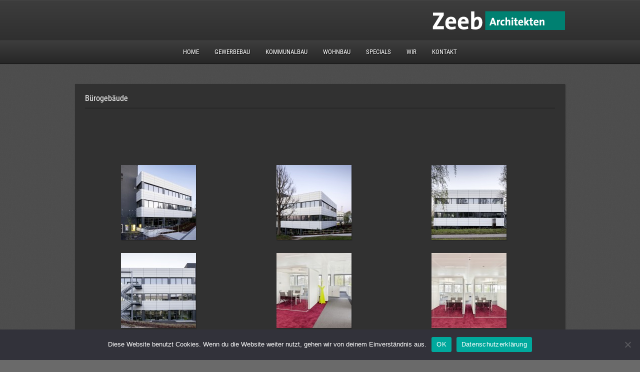

--- FILE ---
content_type: text/css
request_url: https://zeebarchitekten.de/wp-content/themes/photolux_2018/style.css
body_size: 13662
content:
/*
Theme Name: Photolux
Version: 2.3.8
Theme URI: http://pexetothemes.com/docs/changelog/photolux/changelog.txt
Author: Pexeto
Description: Premium Photography WordPress Theme
Author URI: http://pexetothemes.com/
License: GNU General Public License v2.0
License URI: http://www.gnu.org/licenses/gpl-2.0.html
*/
	/*-----------------------------------------------------------------------------------
			1.CSS Restart
			2.Basic Text and Heading Styles
			3.Basic Document Styling
			4.Sliders
			5.Content
			6.Portfolio / Galleries
			7.Sidebar
			8.Footer
			9.Widgets and Page Teƒmplates
			10.Elements
			11.Others
			12.Updates
-----------------------------------------------------------------------------------*/
	/* ----------------------------- 1.CSS Restart -------------------------------------------- */
html,body,div,span,object,iframe,h1,h2,h3,h4,h5,h6,p,blockquote,pre,abbr,address,cite,code,del,dfn,em,img,ins,kbd,q,samp,small,strong,sub,sup,var,b,i,dl,dt,dd,ol,ul,li,fieldset,form,label,legend,table,caption,tbody,tfoot,thead,tr,th,td,article,aside,figure,footer,header,hgroup,menu,nav,section,menu,time,mark,audio,video
	{
	margin: 0;
	padding: 0;
	border: 0;
	outline: 0;
	font-size: 100%;
	vertical-align: baseline;
	background: transparent;
}

article,aside,figure,footer,header,hgroup,nav,section {
	display: block;
}

nav ul {
	list-style: none;
}

blockquote,q {
	quotes: none;
}

blockquote:before,blockquote:after,q:before,q:after {
	content: '';
	content: none;
}

a {
	margin: 0;
	padding: 0;
	font-size: 100%;
	vertical-align: baseline;
	background: transparent;
	outline: none;
}

ins {
	background-color: #ff9;
	color: #000;
	text-decoration: none;
}

mark {
	background-color: #ff9;
	color: #000;
	font-style: italic;
	font-weight: bold;
}

del {
	text-decoration: line-through;
}

abbr[title],dfn[title] {
	border-bottom: 1px dotted #000;
	cursor: help;
}

table {
	border-collapse: collapse;
	border-spacing: 0;
}

hr {
	display: block;
	height: 1px;
	border: 0;
	border-top: 1px solid #4f4f4f;
	margin: 0;
	padding: 0;
}

input,select {
	vertical-align: middle;
}

/* ----------- End Restart-----------------*/
	/* ------------------------- 2.Basic Text and Heading Style ------------------------------------------- */
a {
	text-decoration: none;
	color: #FFF;
}

a:hover {
	text-decoration: underline;
}

h1,h2,h3,h4,h5,h6 {
	color: #fff;
	line-height: 1.5em;
	margin: 15px 0;
	font-weight: 100;
	font-family: 'PT Sans Narrow', Verdana, Geneva, sans-serif;
}

h1 a,h2 a,h3 a,h4 a,h5 a,h6 a {
	color: #fff;
	text-decoration: none;
}

h1 {
	font-size: 28px;
}

h2 {
	font-size: 24px;
}

h3 {
	font-size: 21px;
}

h4 {
	font-size: 17px;
}

h5 {
	font-size: 16px;
}

h6 {
	font-size: 15px;
}

p {
	margin: 15px 0;
}

ol {
	margin-left: 35px;
}

ul {
	margin-left: 30px;
}

strong {
	font-weight: bold;
}

em {
	font-style: italic;
}

.alignleft {
	float: left;
	margin-right: 10px;
}

.alignright {
	float: right;
	margin-left: 10px;
}

.aligncenter {
	text-align: center;
}

.clear {
	clear: both;
}

.relative {
	position: relative;
}

.double-line {
	width: 100%;
	height: 1px;
	display: block;
	border-top: 1px solid #2b2b2b;
	border-bottom: 1px solid #252525;
	font-size: 1px;
}

small {
	font-size: 12px;
}

/* --------------------------END  Basic Text and Heading Styles ---------------------- */
	/* ----------------------------- 3.Basic Document Styling ------------------------------------ */
body {
	font-size: 14px;
	color: #cbcbcb;
	line-height: 1.7em;
	background-image: url("images/noise.png");
	background-color: #6a6a6a;
	font-family: 'PT Sans Narrow', Verdana, Geneva, sans-serif;
}

#main-container {
	width: 100%;
}

.center {
	height: auto;
	width: 980px;
	margin: 0 auto;
	text-align: left;
	padding: 0px;
	position: relative;
}

/*-- THEME COLOR---*/
.button {
	
}

#slider-navigation .items img.active {
	border-color: #dbdbdb;
	-webkit-box-shadow: 1px 1px 0px rgba(255, 255, 255, 1) inset;
	-moz-box-shadow: 1px 1px 0px rgba(255, 255, 255, 1) inset;
	box-shadow: 1px 1px 0px rgba(255, 255, 255, 1) inset;
}

::selection {
	background: #ef4832; /* Safari */
	color: #FFF;
}

::-moz-selection {
	background: #ef4832; /* Firefox */
	color: #FFF;
}

/*-- END THEME COLOR---*/
	/*---------------------------- Header ----------------------------*/
#header {
	background: url("images/noise.png") #262626;
	margin-bottom: 40px;
	padding-top: 1px;
	width: 100%;
	position: relative;
}

#navigation-container,#footer,#showcase-categories,#portfolio-categories ul,#filter-btn.filter-opened,.sidebar-box h4,.portfolio-sidebar h4
	{
	background: url(images/top_navigation_gradient.png) repeat-x;
	background: url(images/top_navigation_gradient.png),
		url(images/noise.png) repeat-x;
	background-color: #333;
	border-bottom: 1px solid #191919;
	border-top: 1px solid #191919;
	-webkit-box-shadow: 0px 0px 1px rgba(0, 0, 0, 0.3), 0px 1px 0px
		rgba(255, 255, 255, 0.05) inset;
	-moz-box-shadow: 0px 0px 1px rgba(0, 0, 0, 0.3), 0px 1px 0px
		rgba(255, 255, 255, 0.05) inset;
	box-shadow: 0px 0px 1px rgba(0, 0, 0, 0.3), 0px 1px 0px
		rgba(255, 255, 255, 0.05) inset;
}

/*-- END THEME COLOR---*/
#navigation-container {
	width: 100%;
	height: 45px;
	display: block;
}

#footer {
	height: auto;
	overflow: hidden;
	padding: 10px 20px 7px 40px;
	display: block;
}

/*---------------------------- Logo ----------------------------*/
#logo-container a {
	width: 136px;
	height: 55px;
	display: block;
	background: url(images/logo.png) no-repeat;
	float: left;
}

#logo-container {
	height: auto;
	overflow: hidden;
	margin: 7px auto;
	width: 136px;
	height: 55px;
}

/*----------------------------- Menu --------------------------------*/
#menu-container {
	padding-top: 15px;
	width: auto;
	display: block;
	text-align: center;
}

#menu ul {
	text-align: center;
}

#menu ul li {
	display: inline;
	width: auto;
	margin: 0px;
	padding: 0px;
}

#menu ul li a {
	text-transform: uppercase;
	padding-left: 25px;
	font-size: 13px;
	color: #fff;
	font-style: normal;
	padding: 14px;
	text-shadow: 1px 1px 1px rgba(0, 0, 0, 0.7);
	border: 1px solid transparent;
	border-left: 0px;
	border-right: 0px;
}

#menu ul li a:hover,#menu ul li.hovered>a {
	text-decoration: none;
	background: url(images/top_navigation_gradient.png) repeat-x #5b5b5b;
	background-image: url(images/top_navigation_gradient.png),
		url(images/noise.png);
	border-top: 1px solid #131313;
	border-bottom: 1px solid #131313;
	border-left: 0px;
	border-right: 0px;
}

#menu ul li a:active {
	text-decoration: none;
	background: url(images/top_navigation_gradient.png) repeat-x #5b5b5b;
	-webkit-box-shadow: 0px 2px 3px rgba(0, 0, 0, 0.5) inset;
	-moz-box-shadow: 0px 2px 3px rgba(0, 0, 0, 0.5) inset;
	box-shadow: 0px 2px 3px rgba(0, 0, 0, 0.5) inset;
}

#menu ul ul li a:active {
	text-decoration: none;
	-webkit-box-shadow: 0px 2px 3px rgba(0, 0, 0, 0.2) inset;
	-moz-box-shadow: 0px 2px 3px rgba(0, 0, 0, 0.2) inset;
	box-shadow: 0px 2px 3px rgba(0, 0, 0, 0.2) inset;
}

#menu ul li.current-menu-item ul li a,#menu ul li.current-menu-ancestor ul li a
	{
	opacity: 1;
}

#menu ul ul>li:first-child {
	-moz-box-shadow: 0px 3px 3px rgba(0, 0, 0, 0.1) inset;
	-webkit-box-shadow: 0px 3px 3px rgba(0, 0, 0, 0.1) inset;
	box-shadow: 0px 3px 3px rgba(0, 0, 0, 0.1) inset;
}

/*---------- Drop Down ------------*/
#menu ul ul li a:hover,#menu ul ul li.hovered>a,#menu ul ul li.current-menu-item>a
	{
	text-decoration: none;
	opacity: 1;
	background-color: #2b2b2b;
	border: 1px solid #2b2b2b;
}

.drop-arrow {
	width: 7px;
	height: 4px;
	background: url(images/drop-arrow.png) no-repeat;
	display: inline-block;
	position: relative;
	top: -2px;
	left: 2px;
	display: none;
}

#menu ul ul .drop-arrow {
	background: url(images/drop-arrow-sub.png) no-repeat;
	width: 4px;
	height: 7px;
	float: right;
	top: 10px;
	display: block;
}

#menu ul,#menu ul * {
	margin: 0;
	padding: 0;
	list-style: none;
}

#menu ul {
	line-height: 1.0;
}

#menu ul ul {
	position: absolute;
	top: -999em;
	width: 10em; /* left offset of submenus need to match (see below) */
}

#menu ul ul li {
	width: 100%;
	background-color: #5b5b5b;
	background-image: url(images/noise.png);
}

#menu ul li:hover {
	visibility: inherit; /* fixes IE7 'sticky bug' */
}

#menu ul li {
	position: relative;
}

#menu ul a {
	position: relative;
}

ul#menu ul li:hover li ul,ul#menu ul li.sfHover li ul {
	top: -999em;
}

ul#menu ul li li:hover ul,ul#menu ul li li.sfHover ul {
	left: 10em; /* match ul width */
	top: 0;
}

ul#menu ul li li:hover li ul,ul#menu ul li li.sfHover li ul {
	top: -999em;
}

ul#menu ul li li li:hover ul,ul#menu ul li li li.sfHover ul {
	left: 10em; /* match ul width */
	top: 0;
}

#menu ul a {
	text-decoration: none;
}

#menu ul li:hover,#menu ul li.sfHover,#menu ul a:focus,#menu ul a:hover,#menu ul a:active
	{
	outline: 1;
}

#menu ul li a:hover,#menu ul li.current-menu-item>a,#menu ul li.current-menu-ancestor>a
	{
	
}

#menu ul ul {
	width: 160px;
	top: 33px;
	left: 0px;
	padding: 0px;
	text-align: left;
	z-index: 20000;
	display: none;
	-webkit-box-shadow: 0 0 3px rgba(0, 0, 0, 0.5);
	-moz-box-shadow: 0 0 3px rgba(0, 0, 0, 0.5);
	box-shadow: 0 0 3px rgba(0, 0, 0, 0.5);
}

#menu ul ul li a {
	-webkit-box-shadow: none;
	-moz-box-shadow: none;
	box-shadow: none;
}

#menu ul ul ul li {
	-moz-box-shadow: 0px 0px 0px;
	-webkit-box-shadow: 0px 0px 0px;
	box-shadow: 0px 0px 0px;
	-moz-border-radius: 0px;
	-webkit-border-radius: 0px 0px 0px;
	border-radius: 0px 0px 0px;
}

#menu ul ul ul {
	top: 0px;
	left: 160px;
	padding: 0px;
}

#menu ul ul li a {
	padding: 0 10px;
	height: auto;
	text-align: left;
	line-height: 27px;
	display: block;
	text-transform: capitalize;
}

#menu ul ul li {
	display: block;
}

#menu ul ul li a {
	display: block;
}

/*-----------------------------END Menu --------------------------------*/
	/*---------------------------- END Header ----------------------------*/
	/*------------------------ 4.Sliders -------------------------------------------------*/
#slider-container {
	width: 980px;
	margin-top: 17px;
	height: auto;
	box-shadow: 1px 1px 2px rgba(0, 0, 0, 0.5);
	margin-bottom: 40px;
}

#static-header-img {
	background-color: #343434;
}

#static-header-img img {
	width: 980px;
	height: 400px;
	display: block;
}

#slider {
	height: 400px;
	position: relative;
	overflow: hidden;
}

/*------------------------------NIVO SLIDER-------------------------------*/
#nivo-slider {
	width: 980px;
	height: 400px;
	background: url(images/ajax-loader.gif) no-repeat center #313131;
}

#nivo-slider img {
	width: 950px;
	height: 350px;
	display: none;
	top: 5px;
	left: 5px;
}

.nivo-controlNav {
	position: absolute;
	bottom: 5px;
	z-index: 1000;
}

.nivo-controlNav a {
	width: 15px;
	height: 15px;
	background: url(images/page_nav.png) no-repeat;
	float: left;
	list-style: none;
	margin: 0 1px;
	display: block;
}

.nivo-controlNav a.active {
	background-image: url(images/page_nav_active_black.png);
}

.nivo-nextNav {
	display: block;
	background: url(images/preview_arrows.png) no-repeat scroll top right;
	width: 53px;
	height: 53px;
	right: 20px;
}

.nivo-nextNav:hover {
	background: url(images/preview_arrows.png) no-repeat scroll bottom right
		;
}

.nivo-prevNav {
	display: block;
	background: url(images/preview_arrows.png) no-repeat scroll top left;
	width: 53px;
	height: 53px;
	left: 20px;
}

.nivo-prevNav:hover {
	background: url(images/preview_arrows.png) no-repeat scroll bottom left;
}

.nivo-caption p {
	padding: 15px;
	padding-left: 19px;
	font-size: 14px;
	font-family: "Droid Sans", Verdana, Geneva, sans-serif;
}

.nivo-caption {
	width: 940px;
	height: auto;
	-moz-border-radius: 5px;
	-webkit-border-radius: 5px;
	border-radius: 5px;
	margin: 20px;
}

#nivo-controlNav-holder {
	width: 100%;
	height: 50px;
	display: block;
}

/*-------------------------END NIVO SLIDER----------------------------*/
	/*------------------------------------------------------------------------------ 5.CONTENT -------------------------------*/
#content-container {
	height: auto;
	min-height: 300px;
	padding-bottom: 40px;
	margin: 20px auto 0 auto;
}

#full-content-container {
	height: auto;
	position: relative;
}

#content-container {
	width: 980px;
}

#content {
	float: left;
	height: auto;
	min-height: 200px;
	width: 670px;
}

.page #content,.single #content,.error404 #content, .woocommerce-page.post-type-archive-product #content {
	padding: 25px;
	width: 620px;
	background: #343434;
	background: #313131;
	min-height: 300px;
}

.page-template-template-featured-php #content {
	padding: 0px;
	background-color: transparent;
	width: 670px;
}

#full-width {
	float: left;
	height: auto;
	width: 980px;
}

.page #full-width,.single #full-width,.error404 #full-width, .woocommerce-page.post-type-archive-product #full-width {
	width: 930px;
	background-color: #313131;
	padding: 25px;
	-webkit-box-shadow: 1px 1px 2px rgba(43, 43, 43, 0.8);
	-moz-box-shadow: 1px 1px 2px rgba(43, 43, 43, 0.8);
	box-shadow: 1px 1px 2px rgba(43, 43, 43, 0.8);
	min-height: 300px;
}

.blog #full-width,.page-template-template-featured-php #full-width {
	background-color: transparent;
	box-shadow: none;
	padding: 0px;
	width: 980px;
}

#content img {
	max-width: 670px;
}

.layout-left #content {
	float: right;
}

.layout-left #sidebar {
	float: left;
	margin-left: 0px;
	margin-right: 40px;
}

h1.page-heading {
	font-size: 16px;
	margin-bottom: 5px;
	margin-top: -3px;
}

.single {
	margin-bottom: 0px;
	border-bottom-width: 0px;
}

.post-content {
	position: relative;
	margin-bottom: 25px;
}

.featured-posts .post-content {
	margin-bottom: 0px;
}

#content .post-content {
	width: 670px;
}

#full-width .post-content {
	width: 980px;
}

.post-boxes {
	margin-top: 40px;
	margin-bottom: -40px;
}

.page-content-box {
	background-color: #313131;
	padding: 10px 20px;
	margin-bottom: 30px;
}

.page-content-box h1.page-heading {
	padding: 5px 0 0 0;
}

#page-title {
	width: 100%;
	min-height: 50px;
	margin-bottom: 40px;
}

#page-title {
	margin-bottom: 0px;
}

#page-title h1 {
	font-size: 17px;
	padding: 15px;
	padding-left: 0px;
	margin: 0px;
	text-align: center;
	color: #fff;
	line-height: 1.7em;
	background-color: #808080;
}

#page-title h1 {
	font-size: 17px;
}

h1.post-title,h1.post-title a {
	font-size: 22px;
	margin-bottom: 0px;
	margin-top: 0px;
	font-style: normal;
	padding-right: 20px;
}

.post-info {
	color: #b5b5b5;
	font-size: 11px;
	text-transform: uppercase;
	letter-spacing: 1px;
	width: 100%;
}

.content-box .post-info {
	font-size: 11px;
	text-transform: capitalize;
}

.post-info a {
	font-style: normal;
	color: #ccc;
}

a.read-more {
	background-image: url(images/pattern.png);
	border: 1px solid #2c2c2c;
	padding: 2px 12px 4px 12px;
	font-style: normal;
	float: right;
	margin-right: -20px;
	margin-bottom: -5px;
}

a.read-more:hover {
	text-decoration: none;
	-ms-filter: "progid:DXImageTransform.Microsoft.Alpha(Opacity=80)";
	filter: alpha(opacity = 80);
	opacity: 0.8;
}

.no-caps {
	font-style: normal;
	text-transform: lowercase;
	letter-spacing: normal;
	font-size: 12px;
	color: #949494;
	margin-right: 5px;
}

img.img-frame,.img-frame img,.img-wrapper,#content-container .gallery img,#sidebar-projects img
	{
	-webkit-box-shadow: 1px 1px 2px rgba(0, 0, 0, 0.3);
	-moz-box-shadow: 1px 1px 2px rgba(0, 0, 0, 0.3);
	box-shadow: 1px 1px 2px rgba(0, 0, 0, 0.3);
}

#content-container .gallery img {
	border-width: 0px;
}

.img-loading {
	background: url(images/ajax-loader-small.gif) no-repeat center;
	padding: 0px;
}

.more-arrow {
	font-size: 20px;
	font-family: Georgia, "Times New Roman", Times, serif;
	position: relative;
	top: 1px;
}

/* Page navigation */
#content-container .wp-pagenavi a,#content-container .wp-pagenavi span.pages,#content-container .wp-pagenavi span.current,#content-container .wp-pagenavi span.extend
	{
	border: 0px;
	margin: 2px;
	padding: 0px 8px;
}

#content-container .wp-pagenavi {
	text-align: center;
	margin-bottom: -10px;
}

/*----------------------------- COLUMNS ------------------------------------*/
.columns-wrapper {
	width: 620px;
	float: none;
	overflow: hidden;
}

#full-width .columns-wrapper {
	width: 930px;
}

.columns-wrapper p {
	margin-bottom: 7px;
	margin-top: 7px;
}

.two-columns {
	width: 445px;
	float: left;
	margin-right: 40px;
}

#content .two-columns {
	width: 290px;
}

.three-columns {
	width: 283px;
	float: left;
	margin-right: 40px;
}

#content .three-columns {
	width: 180px;
}

.four-columns {
	width: 202px;
	float: left;
	margin-right: 40px;
}

#content .four-columns {
	width: 125px;
}

/*------------------------------------ 6.Portfolio / Galleries -------------------------------------*/
	/*--------------------- GRID GALLERY  ---------------------*/
#grid-full-width {
	float: left;
	width: 100%;
	height: auto;
}

#grid-gallery-wrapper {
	position: relative;
	width: 100%;
	overflow: hidden;
	float: left;
}

.with-filter {
	margin-top: -40px;
}

.no-filter {
	margin-top: -10px;
}

#grid-gallery {
	position: relative;
	width: 100%;
	min-height: 400px;
	margin-left: 40px;
	margin-top: 10px;
}

#gallery-container {
	float: left;
	width: 100%;
	margin-bottom: 40px;
	min-height: 500px;
}

.content-box {
	float: left;
	margin: 0 7px 7px 0;
	text-align: center;
	visibility: hidden;
	background: url("images/pattern2.png") #262626;
	-webkit-box-shadow: 1px 1px 2px rgba(0, 0, 0, 0.3);
	-moz-box-shadow: 1px 1px 2px rgba(0, 0, 0, 0.3);
	box-shadow: 1px 1px 2px rgba(0, 0, 0, 0.3);
	display: block;
}

.content-box>a {
	background-color: #000;
}

.content-box img {
	display: block;
}

.content-box h3 {
	margin: 0px;
	padding: 10px 0 8px 0;
}

.content-box h3 a {
	color: #aeaeae;
}

.content-box h2 {
	text-transform: capitalize;
	color: #fff;
	text-shadow: 1px 1px 2px rgba(0, 0, 0, 0.5);
	margin: 2px 0 8px;
	font-size: 18px;
}

.content-box h2 a {
	color: #fff;
}

.content-box h2 a:hover {
	text-decoration: none;
}

.content-box .post-info {
	font-size: 12px;
	font-style: normal;
	text-transform: uppercase;
	letter-spacing: normal;
	padding: 10px 0 0px;
}

.more-container {
	width: 100%;
	text-align: center;
	margin-top: 30px;
	float: left;
}

#loadMore {
	background-color: #1a1a1a;
	-webkit-box-shadow: 1px 1px 1px rgba(0, 0, 0, 0.2), 0 1px 0
		rgba(255, 255, 255, 0.05) inset;
	-moz-box-shadow: 1px 1px 1px rgba(0, 0, 0, 0.2), 0 1px 0
		rgba(255, 255, 255, 0.05) inset;
	box-shadow: 1px 1px 1px rgba(0, 0, 0, 0.2), 0 1px 0
		rgba(255, 255, 255, 0.05) inset;
	border: 1px solid transparent;
}

#loadMore span {
	display: block;
	min-width: 50px;
	padding-top: 1px;
	position: relative;
	top: 1px;
}

.content-box a {
	display: block;
	position: relative;
}

.portfolio-more {
	width: 100%;
	height: 100%;
	background: url(images/box-hover.png) no-repeat center;
	display: block;
	position: absolute;
	top: 0px;
	left: 0px;
	z-index: 10;
	opacity: 0;
	filter: alpha(opacity =   0);
}

.portfolio-more .portfolio-icon {
	width: 100%;
	height: 100%;
	position: absolute;
	top: 0px;
	left: 0px;
	background: url(images/box-hover-plus.png) no-repeat center;
}

.portfolio-video .portfolio-icon {
	background: url(images/box-hover-play.png) no-repeat center;
}

.portfolio-loading .portfolio-icon {
	background: url(images/portfolio-loader-small.gif) no-repeat center;
	-ms-filter: "progid:DXImageTransform.Microsoft.Alpha(Opacity=70)";
	filter: alpha(opacity = 70);
	opacity: 0.7;
}

.preview-container {
	height: 100%;
	width: 100%;
	position: relative;
	float: left;
	margin-top: 10px;
	margin-bottom: 40px;
	left: 0px;
}

.preview-img-container,.preview-content {
	-webkit-box-shadow: 0 1px 3px rgba(0, 0, 0, 0.7);
	-moz-box-shadow: 0 1px 3px rgba(0, 0, 0, 0.7);
	box-shadow: 0 1px 3px rgba(0, 0, 0, 0.7);
}

.with-filter .preview-content-wrapper {
	margin-top: 30px;
}

.preview-img-container {
	display: block;
	float: left;
	position: relative;
	z-index: 10;
}

.preview-description {
	width: 270px;
	float: left;
	overflow: auto;
}

.preview-description h2 {
	margin-top: 0px;
}

.preview-content {
	float: left;
	width: 270px;
	background-color: #2b2b2b;
	padding: 20px;
	position: relative;
}

.preview-arrows {
	position: absolute;
	top: 100px;
	z-index: 100;
	width: 53px;
	height: 53px;
	background-image: url(images/preview_arrows.png);
}

#preview-left-arrow {
	left: 40px;
	background-position: left top;
}

#preview-right-arrow {
	right: 40px;
	background-position: right top;
}

#preview-left-arrow:hover {
	background-position: left bottom;
}

#preview-right-arrow:hover {
	background-position: right bottom;
}

.back-btn {
	position: absolute;
	left: 0px;
	bottom: 0px;
	width: 310px;
	height: 34px;
	border-bottom: 1px solid #1f1f1f;
	text-align: center;
	text-transform: uppercase;
	background-image: url("images/pattern.png");
}

.back-btn span {
	position: relative;
	top: 6px;
	padding-left: 20px;
	background: url("images/back_arrow.png") no-repeat left center;
}

.horizontal-slider {
	background: url(images/scroll-bg.png) repeat-x;
	float: left;
	height: 13px;
	width: 100%;
	position: absolute;
	bottom: 0px;
}

.horizontal-handle {
	-ms-filter: "progid:DXImageTransform.Microsoft.Alpha(Opacity=60)";
	filter: alpha(opacity = 60);
	opacity: 0.6;
	background: #373737 url(images/scroll-handle-bg.png) no-repeat center
		center;
	width: 20px;
	height: 12px;
	position: absolute;
	left: 0px;
	top: 0px;
	border: 1px solid #000;
	-webkit-border-radius: 10px;
	-moz-border-radius: 10px;
	border-radius: 10px;
}

/*
 * jScrollPane CSS
 */
.jspContainer {
	overflow: hidden;
	position: relative;
}

.jspPane {
	position: absolute;
}

.jspVerticalBar {
	position: absolute;
	top: 0;
	right: 20px;
	width: 16px;
	height: 100%;
}

.jspHorizontalBar {
	position: absolute;
	bottom: 0;
	left: 0;
	width: 100%;
	height: 16px;
	background: #1a1a1a;
	display: none;
}

.jspVerticalBar *,.jspHorizontalBar * {
	margin: 0;
	padding: 0;
}

.jspCap {
	display: none;
}

.jspHorizontalBar .jspCap {
	float: left;
}

.jspTrack {
	position: relative;
}

.jspDrag {
	background: none repeat scroll 0 0 #444;
	-moz-border-radius: 10px 10px 10px 10px;
	-webkit-border-radius: 10px 10px 10px 10px;
	border-radius: 10px 10px 10px 10px;
	cursor: pointer;
	left: 25px;
	position: relative;
	width: 10px;
}

.jspHorizontalBar .jspTrack,.jspHorizontalBar .jspDrag {
	float: left;
	height: 100%;
}

.jspArrow {
	background: #50506d;
	text-indent: -20000px;
	display: block;
	cursor: pointer;
}

.jspArrow.jspDisabled {
	cursor: default;
	background: #80808d;
}

.jspVerticalBar .jspArrow {
	height: 16px;
}

.jspHorizontalBar .jspArrow {
	width: 16px;
	float: left;
	height: 100%;
}

.jspVerticalBar .jspArrow:focus {
	outline: none;
}

.jspCorner {
	background: #eeeef4;
	float: left;
	height: 100%;
}

/*-----------PORTFOLIO WITH PREVIEW - SHOWCASE -----------*/
#portfolio-preview-container {
	display: none;
}

.preview-item {
	float: right;
	width: 635px;
	height: auto;
}

.portfolio-big-img {
	margin-bottom: 15px;
	max-width: 634px;
	min-height: 200px;
	background: url(images/ajax-loader-small.gif) no-repeat center
		transparent;
}

#portfolio-preview h4 {
	font-style: normal;
}

#portfolio-preview h1,#portfolio-preview h1 a {
	font-size: 24px;
	font-style: normal;
	margin-top: 0px;
}

#portfolio-preview hr {
	margin-bottom: 10px;
}

.portfolio-items {
	float: left;
	width: 270px;
}

.showcase-item {
	float: left;
	display: block;
	width: 248px;
	padding: 10px;
	border: 1px solid #0d0d0d;
	border-top: 0px;
	-webkit-box-shadow: 0px 1px 0px rgba(255, 255, 255, 0.03) inset;
	-moz-box-shadow: 0px 1px 0px rgba(255, 255, 255, 0.03) inset;
	box-shadow: 0px 1px 0px rgba(255, 255, 255, 0.03) inset;
	background-color: #222;
	position: relative;
}

.showcase-item:first-child {
	border-top: 1px solid #0d0d0d;
}

.showcase-item:hover,.showcase-selected {
	background: none;
	background: url(images/gradient2.png) repeat-x bottom #1a1a1a;
}

.showcase-item h6 {
	float: left;
	width: 158px;
	margin-top: 0px;
	margin-bottom: 7px;
	font-size: 14px;
	text-transform: capitalize;
}

.showcase-item .post-info {
	width: auto;
	font-size: 10px;
	width: 150px;
	float: left;
	line-height: 17px;
}

.portfolio-items img {
	margin: 0px 10px 0px 0px;
	width: 65px;
	height: 47px;
}

.portfolio-sidebar {
	height: auto;
	min-height: 200px;
	float: left;
	width: 270px;
	font-size: 15px;
	overflow: hidden;
	position: relative;
}

#portfolio-wrapper {
	height: auto;
}

#portfolio-big-pagination {
	display: block;
	width: 220px;
	height: 25px;
	float: left;
	text-transform: uppercase;
	line-height: 26px;
	font-size: 14px;
	margin-top: 10px;
}

.portfolio-big-arrows {
	font-size: 26px;
	line-height: 22px;
	position: relative;
	top: 2px;
	padding: 0px;
}

#portfolio-big-pagination a {
	text-decoration: none;
	font-style: normal;
	color: #888;
}

#portfolio-big-pagination a#next-item {
	display: none;
}

#portfolio-big-pagination a#prev-item {
	display: none;
}

#portfolio-big-pagination a:hover {
	color: #555;
	text-decoration: none;
}

#portfolio-preview .columns-wrapper {
	width: 620px;
}

#portfolio-preview .two-columns {
	width: 290px;
}

#portfolio-preview .three-columns {
	width: 180px;
}

#portfolio-preview .four-columns {
	width: 125px;
}

.page-template-template-portfolio-showcase-php .margin-line+p {
	margin-top: 0px;
}

/*------------------ GALLERY ---------------------*/
#portfolio-gallery {
	min-height: 500px;
	position: relative;
}

#portfolio-gallery img {
	margin-right: 0px;
}

/* pagination styles */
#portfolio-pagination {
	float: left;
	margin-top: 40px;
}

ul.portf-navigation {
	margin: 0;
	padding: 0;
}

ul.portf-navigation li {
	width: 15px;
	height: 15px;
	float: left;
	list-style: none;
	margin-right: 3px;
	position: relative;
	background: url(images/page_nav.png) no-repeat;
}

ul.portf-navigation li:hover,ul.portf-navigation li.selected {
	background-image: url(images/page_nav_active_black.png);
}

/* item styles */
.portfolio-item {
	float: left;
	padding: 20px 20px 20px 20px;
	display: block;
}

.archive-portfolio {
	margin-right: 40px;
	margin-bottom: 30px;
}

.last-item {
	border-right-width: 0px;
}

.first-line .portfolio-item {
	border-top-width: 0px;
}

.portfolio-item img {
	display: block;
	background: url(images/ajax-loader-small.gif) no-repeat center #fff;
	opacity: 0;
}

/* category filter styles */
#portfolio-categories {
	width: 100%;
	line-height: 15px;
	display: block;
	height: 30px;
	position: relative;
	top: 5px;
}

#portfolio-categories h6 {
	float: left;
	line-height: 15px;
	margin: 0px 10px 0px 0px;
	font-style: italic;
	font-size: 13px;
	padding: 9px;
	color: #fff;
}

#portfolio-categories ul li,#showcase-categories ul li {
	display: inline;
	padding: 5px 11px 5px 11px;
	font-size: 13px;
	text-transform: capitalize;
	position: relative;
	float: left;
	color: #fff;
	text-shadow: 1px 1px 1px rgba(0, 0, 0, 0.7);
}

#showcase-categories {
	background-color: #222222;
	margin-bottom: 25px;
}

#showcase-categories ul {
	margin-left: 7px;
}

#showcase-categories ul li {
	padding: 3px 9px 3px;
}

#showcase-categories {
	border: 1px solid #0d0d0d;
	-webkit-border-radius: 3px;
	-moz-border-radius: 3px;
	border-radius: 3px;
}

#portfolio-categories ul li:last-child {
	-webkit-box-shadow: 0px 0px 0px rgba(0, 0, 0, 0.7), 0px 0px 0px
		rgba(255, 255, 255, 0.05);
	-moz-box-shadow: 0px 0px 0px rgba(0, 0, 0, 0.7), 0px 0px 0px
		rgba(255, 255, 255, 0.05);
	box-shadow: 0px 0px 0px rgba(0, 0, 0, 0.7), 0px 0px 0px
		rgba(255, 255, 255, 0.05);
}

#portfolio-categories ul li:hover {
	-ms-filter: "progid:DXImageTransform.Microsoft.Alpha(Opacity=80)";
	filter: alpha(opacity = 80);
	opacity: 0.8;
}

#portfolio-categories ul li:active,#portfolio-categories ul li.selected,#showcase-categories ul li:active,#showcase-categories ul li.selected
	{
	text-shadow: -1px -1px 1px rgba(0, 0, 0, 0.8);
	background: url(images/top_navigation_gradient.png) repeat-x #0f0f0f;
	-webkit-box-shadow: 0px 1px 0px rgba(255, 255, 255, 0.03) inset;
	-moz-box-shadow: 0px 1px 0px rgba(255, 255, 255, 0.03) inset;
	box-shadow: 0px 1px 0px rgba(255, 255, 255, 0.03) inset;
}

#portfolio-categories ul {
	float: left;
	margin-left: 0px;
	margin-bottom: 15px;
	margin-top: 4px;
	border: 1px solid #1f1f1f;
	-webkit-border-radius: 0px 5px 5px 0px;
	-moz-border-radius: 0px 5px 5px 0px;
	border-radius: 0px 5px 5px 0px;
	height: 25px;
	display: none;
}

#filter-btn {
	float: left;
	padding: 5px 6px 5px 6px;
	border-radius: 3px;
	margin-left: 40px;
	margin-top: 4px;
	display: block;
	position: relative;
	font-size: 11px;
	text-transform: uppercase;
	background-image: url(images/trans.png);
	opacity: 0.6;
}

#filter-btn span {
	background: url(images/filter_icon.png) no-repeat center left;
	padding-left: 18px;
	display: block;
	vertical-align: middle;
	line-height: 12px;
}

#filter-btn span:active {
	position: relative;
	top: 1px;
}

#filter-btn.filter-opened {
	padding: 6px 9px 7px 9px;
	-webkit-border-radius: 5px 0px 0px 5px;
	-moz-border-radius: 5px 0px 0px 5px;
	border-radius: 5px 0px 0px 5px;
	background: url(images/top_navigation_gradient.png) repeat-x #333;
	border: 1px solid #1f1f1f;
	border-right: 0px;
	opacity: 1;
}

#portfolio-categories ul li:hover a {
	text-decoration: none;
	font-style: normal;
	color: #656565;
}

.loading {
	background: url(images/ajax-loader.gif) no-repeat;
	background-position: center 200px;
	margin-left: auto;
	margin-right: auto;
	position: relative;
}

.btn-loading span {
	background: url(images/btn-loader.gif) no-repeat center;
	display: block;
	text-indent: -9999px;
	height: 24px;
}

.disabled {
	-ms-filter: "progid:DXImageTransform.Microsoft.Alpha(Opacity=50)";
	filter: alpha(opacity = 50);
	opacity: 0.5;
}

/*---------------------- QUICK GALLERY ----------------------------*/
#content-container dl.gallery-item {
	margin-top: 18px;
}

#content dl.gallery-item {
	margin-top: 26px;
}

#full-width .gallery {
	width: 953px;
}

#content .gallery,#portfolio-preview-container .gallery {
	width: 650px;
}

.gallery a {
	margin-right: 25px;
	position: relative;
	display: block;
}

/*------------------------------------ END PORTFOLIO  -------------------------------------*/
	/*--------------------------------------------7.Sidebar------------------------------------*/
#sidebar {
	height: auto;
	min-height: 200px;
	float: right;
	width: 270px;
	margin-right: 0px;
}

.sidebar-box {
	margin-bottom: 25px;
	height: auto;
	overflow: hidden;
	background: #343434;
	-webkit-border-radius: 3px 3px 0 0;
	-moz-border-radius: 3px 3px 0 0;
	border-radius: 3px 3px 0 0;
	padding: 10px;
}

#sidebar .sidebar-box:last-child {
	margin-bottom: 0px;
}

.sidebar-box ul {
	text-decoration: none;
	list-style: none;
	margin-left: 0px;
}

#sidebar .widget_categories ul li,#sidebar .widget_nav_menu ul li,#sidebar .widget_archive ul li,#sidebar .widget_links ul li
	{
	display: block;
	width: 253px;
	color: #fff;
	text-decoration: none;
	background: url(images/sidebar-arrow.png) no-repeat;
	background-position: 6px 14px;
	padding: 6px;
	padding-left: 25px;
}

#sidebar .widget_categories ul li a,#sidebar .widget_nav_menu ul li a,#sidebar .widget_archive ul li a,#sidebar .widget_links ul li a
	{
	color: #fff;
	text-decoration: none;
}

#sidebar .widget_categories ul li:hover,#sidebar .widget_nav_menu ul li:hover,#sidebar .widget_archive ul li:hover,#sidebar .widget_links ul li:hover
	{
	background-color: #2b2b2b;
	border-bottom: 1px solid #252525;
}

#sidebar .widget_categories ul li,#sidebar .widget_nav_menu ul li,#sidebar .widget_archive ul li,#sidebar .widget_links ul li
	{
	border-bottom: 1px solid #2d2d2d;
}

#sidebar .widget_categories ul,#sidebar .widget_nav_menu ul,#sidebar .widget_archive ul,#sidebar .widget_links ul
	{
	margin-bottom: -10px;
	margin-left: -10px;
}

#sidebar ul li.current_page_item,#sidebar ul li.current_menu_item {
	padding-left: 33px;
	background-position: 13px 14px;
}

.sidebar-box ul ul {
	margin-top: 5px;
	margin-left: 5px;
}

#sidebar .widget_categories ul ul li,#sidebar .widget_nav_menu ul ul li
	{
	border-bottom-width: 0px;
}

.sidebar-box h4,.portfolio-sidebar h4 {
	font-size: 13px;
	margin: 0px;
	padding: 10px 10px 10px 15px;
	text-transform: uppercase;
	border: 1px solid #1f1f1f;
	-webkit-border-radius: 3px 3px 0 0;
	-moz-border-radius: 3px 3px 0 0;
	border-radius: 3px 3px 0 0;
	width: 243px;
	margin: -10px 0 0 -10px;
}

.sidebar-box .double-line {
	margin-bottom: 12px;
	display: none;
}

.sidebar-box input[type='text'] {
	width: 270px;
	height: 29px;
	margin-bottom: 10px;
}

.sidebar-heading {
	margin-top: 0px;
}

.sidebar-box ul li.cat-item a {
	display: inline;
}

/*----------------Sidebar PORTFOLIO POSTS LOADER----------------*/
#content-container ul#sidebar-projects {
	float: left;
	list-style: none;
	margin: 10px 0 -10px -7px;
}

#sidebar-projects {
	padding: 4px 0 5px 0;
}

#sidebar-projects img {
	margin-bottom: 0px;
	margin-right: 0px;
	float: left;
	width: 75px;
	height: 65px;
}

#sidebar-projects a {
	width: auto;
	padding-left: 0px;
}

#sidebar-projects li {
	border-bottom: 0px;
	float: left;
	padding: 0 0 10px 10px;
	background-image: none;
	display: inline;
}

/*----------------END PORTFOLIO POSTS LOADER----------------*/
	/*---------------------------------- END Sidebar ------------------------------------*/
	/*-------------------------END Content----------------------------*/
	/* --------------------- 8.Footer --------------------- */
#copyrights {
	width: 100%;
	float: left;
}

#copyrights h5 {
	font-size: 12px;
	text-transform: uppercase;
	letter-spacing: 2px;
	margin: 21px auto;
	color: #999;
	text-align: center;
}

#copyrights h5 a {
	color: #828282;
}

.top-border {
	border-top: 1px solid #ebebeb;
}

#footer-menu ul {
	margin-left: 0px;
	margin-top: -1px;
}

#footer-menu li {
	list-style: none;
	float: left;
}

#footer-menu li a {
	text-transform: uppercase;
	margin: 0 5px;
	font-size: 12px;
}

/*---------------------------- 9.Widgets and Templates --------------------------*/
	/*------------- CONTACT WIDGET --------------*/
.widget-contact-form {
	margin-top: 10px;
}

.widget-contact-form input[type="text"],.widget-contact-form textarea {
	width: 242px;
	font-size: 12px;
	color: #cbcbcb;
	line-height: 25px;
}

.widget-contact-form textarea {
	width: 189px;
}

.widget-contact-form #submit-form {
	margin-top: 15px;
}

.widget-contact-form textarea {
	height: 70px;
	width: 233px;
}

.widget-contact-form .button {
	margin-top: 12px;
	margin-bottom: 12px;
}

#submit-form {
	margin-top: 25px;
}

textarea {
	overflow: auto;
}

.contact-label {
	margin-top: 10px;
	display: block;
}

.pexeto-contact-form .button {
	float: left;
}

.mandatory {
	color: #ff0000;
}

.check {
	width: 24px;
	height: 24px;
	background-image: url(images/ok.png);
	background-repeat: no-repeat;
	float: left;
	visibility: hidden;
	position: relative;
	top: 15px;
}

.contact-loader {
	width: 32px;
	height: 32px;
	background: url(images/ajax-loader-small.gif) no-repeat;
	float: left;
	position: relative;
	left: 15px;
	top: 7px;
	visibility: hidden;
}

.contact-status {
	margin-top: 30px;
}

input[type="text"].invalid,textarea.invalid {
	border: 1px solid #a50000;
	-webkit-box-shadow: none;
	-moz-box-shadow: none;
	box-shadow: none;
}

.error-message,.sent-message,.fail-message {
	display: none;
}

#sent_successful {
	display: none;
}

.contact-form-input,.contact-form-textarea {
	position: relative;
}

.contact-form-textarea {
	margin-bottom: 15px;
}

.contact-input-wrapper {
	-webkit-border-radius: 2px 2px 2px 2px;
	-moz-border-radius: 2px 2px 2px 2px;
	border-radius: 2px 2px 2px 2px;
	padding: 0px;
	position: relative;
}

div.after-validation {
	background-color: #383838;
	padding: 0 0 10px 10px;
	margin: 10px 0px;
	-webkit-border-radius: 3px;
	-moz-border-radius: 3px;
	border-radius: 3px;
	border: 1px solid #2e2e2e;
}

div.invalid {
	padding: 0 0 10px 10px;
	background-color: #2c2c2c;
	margin: 10px 0px;
	font-size: 12px;
}

.coment-box,div.invalid {
	-webkit-border-radius: 3px;
	-moz-border-radius: 3px;
	border-radius: 3px;
	font-size: 13px;
	border: 1px solid #282828;
}

.contact_message p {
	margin-top: 5px;
	margin-bottom: 5px;
}

.contact-status div {
	float: left;
}

.contact-status span {
	float: left;
	margin-left: 10px;
	margin-top: 3px;
}

#map-canvas {
	width: 268px;
	height: 268px;
	background-color: #fff;
	-moz-box-shadow: 0px 0px 6px #c6c6c6;
	-webkit-box-shadow: 0px 0px 6px #c6c6c6;
	box-shadow: 0px 0px 6px #c6c6c6;
	border: 1px solid #CCC;
	margin-top: 25px;
}

/*----------------------- COMMENTS ---------------------------*/
.comment-container {
	padding: 0px;
	font-size: 12px;
}

ul.commentlist li {
	
}

#content-container ul.commentlist ul.children {
	padding-left: 30px;
	background: url(images/comment-bg.png) no-repeat;
}

#comment-content-container ul.children .comment-container {
	padding: 0px;
}

#comment-content-container ul.children li {
	padding: 1px 0 20px 30px;
	margin: -1px 0 -20px -29px;
}

#content-container ul.commentlist,#content-container ul.commentlist ul {
	margin-left: 0px;
	list-style: none;
	padding-left: 0px;
}

.coment-box {
	padding: 20px;
	margin-bottom: 20px;
	background-color: #2c2c2c;
	min-height: 108px;
	position: relative;
}

#reply-title {
	font-size: 16px;
	margin-bottom: 10px;
	margin-top: 10px;
}

#comment-content-container ul.children .comentBox {
	padding: 20px;
	position: relative;
}

.coment-box p {
	margin-top: -10px;
}

.coment-box img {
	margin: 0px 0px 10px 0px;
	padding: 3px;
	border: 1px solid #282828;
	display: block;
}

.comment-autor {
	float: left;
	margin-right: 20px;
	text-align: center;
}

p.coment-autor-name {
	margin-bottom: 0px;
}

.comment-date {
	position: absolute;
	bottom: 0px;
	right: 0px;
	color: #999999;
	margin-top: 10px;
	margin-right: 20px;
	font-style: italic;
}

.comment-container .post-info {
	width: auto;
	margin-bottom: 5px;
}

.comment-date .no-caps {
	text-transform: capitalize;
}

#respond {
	padding-top: 5px;
}

#respond h3 {
	font-size: 19px;
}

.comment-navigation {
	width: 100%;
	float: left;
	position: relative;
}

#commentform input[type=text],#commentform textarea {
	display: block;
}

.comment-text {
	margin-top: 10px;
}

.reply {
	float: left;
}

p.form-submit {
	margin-bottom: 0px;
}

ul.commentlist>li:first-child {
	border-top-width: 0px;
}

/*-----------------------  END COMMENTS ---------------------------*/
	/*---------- FEATURED POSTS ------------*/
.post {
	margin-bottom: 30px;
	position: relative;
}

.single .post,.single .type-attachment {
	margin-left: -25px;
	margin-top: -25px;
	margin-bottom: 0px;
}

.single .post-content {
	-moz-box-shadow: none;
	-webkit-box-shadow: none;
	box-shadow: none;
	margin-bottom: 0px;
}

#full-width .post {
	width: 980px;
}

.post-title-wrapper {
	padding: 10px 20px 13px;
}

.post-title-wrapper h2 {
	margin-bottom: 0px;
	margin-top: 1px;
}

.blog-post-img img {
	display: block;
}

#blog-latest {
	height: auto;
	width: 100%;
	margin-top: 0px;
}

#blog-latest .columns-wrapper {
	margin-bottom: 0px;
	width: 670px;
}

#full-width #blog-latest .columns-wrapper {
	width: 980px;
}

.post-date {
	float: left;
	width: 50px;
	height: 57px;
	display: block;
	background: url("images/trans.png");
	position: absolute;
	top: 0px;
	left: 0px;
}

.no-thumbnail .post-date {
	left: auto;
	right: 0px;
}

.post-date span {
	color: #fff;
	letter-spacing: 3px;
	text-align: center;
	text-transform: uppercase;
	margin-top: 5px;
	margin-left: 4px;
	margin-bottom: 2px;
	display: block;
	font-size: 11px;
}

.post-date span.year {
	padding-left: 1px;
	font-size: 10px;
	position: relative;
	top: -3px;
	display: none;
}

.post-date h4 {
	text-align: center;
	margin: 0px;
	line-height: 17px;
	font-weight: bold;
	color: #fff;
	font-size: 22px;
}

.post-content-content {
	padding: 5px 20px;
}

.post-content {
	background: #343434;
}

.post-content h2 a {
	text-decoration: none;
	text-shadow: 1px 1px 1px rgba(0, 0, 0, 0.7);
}

.post-title-wrapper {
	background: url("images/pattern2.png") #262626;
	padding: 10px 20px 13px 20px;
}

.post-title {
	width: 100%;
	float: left;
	padding-bottom: 0px;
}

.post-title a:hover {
	color: #939393;
	text-decoration: none;
}

.latest-small {
	height: auto;
	overflow: hidden;
	float: left;
	margin-bottom: 30px;
}

#content .latest-small .post-content {
	width: 296px;
	float: left;
	padding: 12px;
}

.latest-small h3 {
	margin-bottom: 5px;
	margin-top: 0px;
	font-size: 19px;
	border-bottom: 0px;
	width: 100%;
}

.latest-small p {
	margin-top: 5px;
}

.latest-small-right {
	border-right-width: 0px;
	margin-left: 30px;
}

.latest-small .read-more {
	float: right;
	margin-right: -12px;
	margin-bottom: -12px;
}

.latest-small .post-content img {
	margin-top: 10px;
	-webkit-box-shadow: none;
	-moz-box-shadow: none;
	box-shadow: none;
	margin: -17px 0 0 -12px;
}

#full-width .latest-small {
	width: 475px;
}

#full-width .latest-small .post-content {
	width: 451px;
	padding: 12px;
	float: left;
}

/*---------- END FEATURED POSTS ------------*/
	/*----------- BLOG POSTS LOADER WIDGET --------------*/
.sidebar-latest-posts {
	margin-top: -10px;
}

.sidebar-post-wrapper {
	padding-bottom: 10px;
	padding-top: 10px;
	border-bottom: 1px dotted #e7e7e7;
}

.sidebar-post-wrapper:hover {
	background-color: #FAFAF7;
}

.sidebar-post-wrapper img {
	padding: 3px;
	margin-right: 7px;
}

.sidebar-post-wrapper h6 a {
	color: #737373;
	font-size: 13px;
}

.sidebar-post-wrapper h6 {
	margin-top: 2px;
	margin-bottom: 5px;
	line-height: 1.2em;
}

.info-wrapper {
	float: left;
	width: 200px;
}

.sidebar-post-wrapper h6 a:hover {
	text-decoration: none;
}

.sidebar-post-info a {
	font-size: 11px;
}

.sidebar-post-comments {
	display: none;
}

.sidebar-post-wrapper h6 a:hover {
	text-decoration: underline;
}

#sidebar .search-wrapper {
	position: relative;
}

#sidebar .search-input {
	width: 242px;
	height: 23px;
	color: #b7b7b7;
	margin-bottom: 0px;
}

#sidebar .searchform {
	margin-top: 10px;
}

.sidebar-box .search-button,#not-found .search-button {
	margin-top: 1px;
	border: 0px;
	font-size: 0px;
	width: 26px;
	height: 27px;
	display: block;
	background: url(images/search_icon.png) no-repeat center;
	background-repeat: no-repeat;
	position: absolute;
	right: 0px;
	top: 0px;
}

.search-button:hover {
	cursor: pointer;
}

#content .search-button {
	float: none;
}

#content .search-input {
	display: block;
	margin-bottom: 10px;
	margin-left: 3px;
}

#content .search-button,#full-width .search-button {
	height: 30px;
	width: 31px;
	position: absolute;
	left: 277px;
	top: 0;
}

#full-width .search-button {
	left: 276px;
}

#content .search-wrapper,#full-width .search-wrapper {
	width: 310px;
	margin: 30px auto;
	position: relative;
}

.textwidget {
	padding-top: 5px;
}

/*---------------------------- END Widgets and Templates --------------------------*/
	/*----------------------- 10.Elements -----------------------*/
input[type="text"],input[type="password"] {
	width: 300px;
	height: 27px;
	border: 1px solid #2f2f2f;
	background-color: #4c4c4c;
	-webkit-box-shadow: 1px 1px 2px rgba(0, 0, 0, 0.3) inset, 0px 1px 0px
		rgba(255, 255, 255, 0.04);
	-moz-box-shadow: 1px 1px 2px rgba(0, 0, 0, 0.3) inset, 0px 1px 0px
		rgba(255, 255, 255, 0.04);
	box-shadow: 1px 1px 2px rgba(0, 0, 0, 0.3) inset, 0px 1px 0px
		rgba(255, 255, 255, 0.04);
	padding: 2px 0 2px 5px;
	-webkit-border-radius: 3px;
	-moz-border-radius: 3px;
	border-radius: 3px;
	color: #cbcbcb;
	font-size: 12px;
	line-height: 23px;
}

textarea {
	width: 290px;
	height: 150px;
	font-family: Arial;
	border: 1px solid #2f2f2f;
	background-color: #4c4c4c;
	-webkit-box-shadow: 1px 1px 2px rgba(0, 0, 0, 0.3) inset, 0px 1px 0px
		rgba(255, 255, 255, 0.04);
	-moz-box-shadow: 1px 1px 2px rgba(0, 0, 0, 0.3) inset, 0px 1px 0px
		rgba(255, 255, 255, 0.04);
	box-shadow: 1px 1px 2px rgba(0, 0, 0, 0.3) inset, 0px 1px 0px
		rgba(255, 255, 255, 0.04);
	-webkit-border-radius: 3px;
	-moz-border-radius: 3px;
	border-radius: 3px;
	padding: 7px;
	color: #cbcbcb;
	font-size: 12px;
}

input:focus,textarea:focus {
	-webkit-box-shadow: none;
	-moz-box-shadow: none;
	box-shadow: none;
}

code {
	border: 1px dashed #d3d3d3;
	font: normal 13px;
	padding: 2px 7px;
}

.highlight1 {
	background-color: #FDF8AD;
	color: #777;
	padding: 1px 3px;
}

.highlight2 {
	background-color: #909090;
	color: #FFF;
	padding: 1px 3px;
}

blockquote {
	padding: 13px 20px;
	font-family: "Droid Serif", Georgia, "Times New Roman", Times, serif;
	font-size: 17px;
	font-style: italic;
	background: url(images/quote.png) no-repeat scroll top left;
	color: #fff;
}

blockquote p {
	line-height: 1.7em;
	border-left: 1px solid #4f4f4f;
	padding: 15px;
	padding-top: 0px;
	margin: 0px;
	margin-left: 30px;
	padding-top: 0px;
}

#sidebar blockquote {
	font-size: 14px;
	padding: 5px;
	background-position: 0 -7px;
}

#sidebar blockquote p {
	margin-left: 27px;
	padding-right: 0px;
}

.sidebar-testimonials a {
	padding-left: 20px;
}

.sidebar-frame {
	padding: 10px;
	background-color: #fcfbf8;
	display: block;
}

.info-box,.note-box,.tip-box,.error-box, .tip-box {
	padding: 12px 15px;
	margin: 20px 0px;
	-moz-border-radius: 4px;
	-webkit-border-radius: 4px;
	-khtml-border-radius: 4px;
	border-radius: 4px;
	background: #eee;
	color: #fff;
	text-shadow: 1px 1px 1px rgba(0, 0, 0, .4);
	background: url(images/top_navigation_gradient.png) repeat-x;
}

.info-box {
	background-color: #5f778f;
	border: 1px solid #6d87a1;
}

.note-box {
	background-color: #ddc760;
	border: 1px solid #edd879;
}

.error-box {
	background-color: #973934;
	border: 1px solid #ae4641;
}

.tip-box {
	background-color: #94ab5d;
	border: 1px solid #a2ba6a;
}

/* --------------------- BUTTONS --------------------- */
.button,#submit,input[type=submit] {
	display: inline-block;
	outline: none;
	cursor: pointer;
	text-align: center;
	text-decoration: none;
	border: 0px;
	padding: 3px 22px 5px 22px;
	text-shadow: 0 1px 1px rgba(0, 0, 0, .3);
	-webkit-border-radius: 4px;
	-moz-border-radius: 4px;
	border-radius: 4px;
	color: #fff;
	-ms-filter: "progid:DXImageTransform.Microsoft.Alpha(Opacity=100)";
	filter: alpha(opacity = 100);
	opacity: 1;
	-webkit-box-shadow: 1px 1px 1px rgba(0, 0, 0, .2), 0px 1px 0px
		rgba(255, 255, 255, .2) inset;
	-moz-box-shadow: 1px 1px 1px rgba(0, 0, 0, .2), 0px 1px 0px
		rgba(255, 255, 255, .2) inset;
	box-shadow: 1px 1px 1px rgba(0, 0, 0, .2), 0px 1px 0px
		rgba(255, 255, 255, .2) inset;
	background: url(images/gradient_button.png) repeat-x bottom #de3917;
}

.button:hover,#submit:hover {
	text-decoration: none;
	-ms-filter: "progid:DXImageTransform.Microsoft.Alpha(Opacity=90)";
	filter: alpha(opacity = 90);
	opacity: 0.9;
}

.button:active,#submit:active {
	position: relative;
	top: 1px;
	-ms-filter: "progid:DXImageTransform.Microsoft.Alpha(Opacity=100)";
	filter: alpha(opacity = 100);
	opacity: 1;
	-webkit-box-shadow: 1px -1px 1px rgba(0, 0, 0, .2);
	-moz-box-shadow: 1px -1px 1px rgba(0, 0, 0, .2);
	box-shadow: 1px -1px 1px rgba(0, 0, 0, .2);
}

input.button {
	padding: 4px 20px;
	line-height: 20px;
	border-width: 0px;
}

#submit {
	-webkit-box-shadow: none;
	-moz-box-shadow: none;
	box-shadow: none;
	margin-top: 10px;
	padding: 7px 20px;
	border: 0px;
}

/*------------- TABLE --------------*/
table {
	border-collapse: collapse;
	margin: 20px 0;
	width: 100%;
}

table th {
	font-weight: normal;
	padding: 5px 4px;
	font-size: 13px;
	background-color: #2b2b2b;
	border: 1px solid #272727;
	border-bottom: 2px solid #939393;
	color: #fff;
}

table td {
	border: 1px solid #2b2b2b;
	-webkit-box-shadow: 0 1px 0px rgba(255, 255, 255, .1);
	-moz-box-shadow: 0 1px 0px rgba(255, 255, 255, .1);
	box-shadow: 0 1px 0px rgba(255, 255, 255, .1);
	padding: 4px;
	text-shadow: 1px 1px 1px rgba(0, 0, 0, 0.7);
	text-align: center;
}

td#today {
	background: url("images/top_navigation_gradient.png") repeat-x scroll 0
		0 #DE3917;
}

#calendar_wrap table td {
	text-align: center;
}

table#wp-calendar {
	margin-bottom: 0px;
	width: 100%;
	margin-top: 0px;
}

table#wp-calendar td:hover,table#wp-calendar td#today,table#wp-calendar td:hover a,table#wp-calendar td#today a
	{
	background: url("images/top_navigation_gradient.png") repeat-x scroll 0
		0 #DE3917;
	color: #FFF;
	text-shadow: 0 1px 0 rgba(0, 0, 0, 0.1);
	box-shadow: none;
}

caption {
	margin-bottom: 4px;
	margin-top: 2px;
}

.drop-caps {
	font-family: "Droid Serif", Georgia, "Times New Roman", Times, serif;
	font-size: 300%;
	line-height: 0.8em;
	margin-right: 0.2em;
	padding-bottom: 0.1em;
	text-transform: uppercase;
	float: left;
	position: relative;
	top: 6px;
	color: #fff;
}

/* --------------------- BULLETS --------------------- */
ul.bullet_check li,div.bullet_check li,ul.bullet_arrow li,div.bullet_arrow li,ul.bullet_arrow2 li,div.bullet_arrow2 li,ul.bullet_arrow3 li,div.bullet_arrow3 li,ul.bullet_arrow4 li,div.bullet_arrow4 li,ul.bullet_star li,div.bullet_star li,ul.bullet_plus li,div.bullet_plus li
	{
	list-style: none;
	padding: 0px;
	margin: 7px;
	line-height: 18px;
	padding-left: 25px;
}

ul.bullet_check li,div.bullet_check li {
	background: transparent url(images/check.png) no-repeat 0 .2em;
}

ul.bullet_arrow li,div.bullet_arrow li {
	background: transparent url(images/arrow.png) no-repeat 0 .2em;
}

ul.bullet_arrow2 li,div.bullet_arrow2 li {
	background: transparent url(images/arrow2.png) no-repeat 0 .2em;
}

ul.bullet_arrow3 li,div.bullet_arrow3 li {
	background: transparent url(images/arrow3.png) no-repeat 0 .2em;
}

ul.bullet_arrow4 li,div.bullet_arrow4 li {
	background: transparent url(images/arrow4.png) no-repeat 0 .2em;
}

ul.bullet_numeric li,div.bullet_numeric li {
	list-style: none;
	list-style: decimal;
	padding-left: 20px;
}

ul.bullet_star li,div.bullet_star li {
	background: transparent url(images/star.png) no-repeat 0 .2em;
}

ul.bullet_plus li,div.bullet_plus li {
	background: transparent url(images/plus.png) no-repeat 0 .2em;
}

/*----- TESTIMONIALS -----*/
.testimonial-container {
	margin-top: 20px;
}

.testimonial-container blockquote {
	float: left;
	display: block;
	width: 455px;
	margin-top: -13px;
	padding-right: 0px;
}

#full-width .testimonial-container blockquote {
	width: 684px;
}

#full-width #portfolio-preview .testimonial-container blockquote {
	width: 455px;
}

.no-image blockquote,#full-width .testimonial-container.no-image blockquote
	{
	width: 100%;
}

#content-container .testimonial-img {
	float: left;
	max-width: 144px;
}

.testimonial-container p {
	width: auto;
	display: inline-block;
}

.testimonial-container blockquote p {
	display: block;
	padding-right: 0px;
}

.testimonial-container .double-line {
	margin-bottom: 25px;
}

.testimonial-container h2 {
	display: inline-block;
	margin-right: 20px;
	font-size: 21px;
	margin-bottom: 7px;
}

.testimonial-container .testimonials-details {
	width: 400px;
	text-transform: uppercase;
}

#full-width .testimonial-container blockquote {
	width: 765px;
}

/*------------------ TABS------------------*/
.tabs-container {
	min-height: 150px;
	margin: 20px 0;
}

/* root element for tabs  */
.tabs {
	list-style: none;
	margin: 0 !important;
	padding: 0;
	height: auto;
	float: left;
}

/* single tab */
.tabs li a {
	margin-right: 3px;
	text-shadow: 1px 1px 1px rgba(0, 0, 0, 0.7);
	background: url(images/top_navigation_gradient.png) repeat-x #272727;
	background-image: url(images/top_navigation_gradient.png),
		url(images/noise.png);
	border: 1px solid #1e1e1e;
	-webkit-box-shadow: 0 1px 0 rgba(255, 255, 255, 0.05) inset;
	-moz-box-shadow: 0 1px 0 rgba(255, 255, 255, 0.05) inset;
	box-shadow: 0 1px 0 rgba(255, 255, 255, 0.05) inset;
	-webkit-border-radius: 5px 5px 0 0;
	-moz-border-radius: 5px 5px 0 0;
	border-radius: 5px 5px 0 0;
	line-height: 35px;
}

.tabs li {
	float: left;
	text-indent: 0;
	padding: 0;
	margin: 0 !important;
	list-style-image: none !important;
}

/* link inside the tab. uses a background image */
.tabs a {
	font-size: 13px;
	display: block;
	height: 35px;
	line-height: 35px;
	width: 50px;
	text-align: center;
	text-decoration: none;
	color: #fff;
	padding: 0px;
	position: relative;
	top: 1px;
	text-transform: capitalize;
	border: 1px solid #E2E2E2;
	border-bottom: 2px solid #E2E2E2;
	border-right: 0px;
	-moz-box-shadow: 0px -3px 2px rgba(0, 0, 0, 0.03) inset;
	-webkit-box-shadow: 0px -3px 2px rgba(0, 0, 0, 0.03) inset;
	box-shadow: 0 -3px 2px rgba(0, 0, 0, 0.03) inset;
}

.tabs a:active {
	outline: none;
	border-bottom: 0px;
}

/* when mouse enters the tab move the background image */
.tabs a:hover {
	color: #ccc;
}

/* active tab uses a class name "current". it's highlight is also done by moving the background image. */
.tabs .current,.tabs .current:hover,.tabs li.current a,.tabs a:hover {
	background-image: none;
	border-bottom: 0px;
	height: 36px;
}

/* Different widths for tabs: use a class name: w1, w2, w3 or w2 */
	/* width 1 */
.tabs a {
	line-height: 30px;
	font-size: 12px;
}

.tabs .w1 a {
	width: 70px;
}

/* width 2 */
.tabs .w2 a {
	width: 120px;
}

/* width 3 */
.tabs .w3 a {
	width: 150px;
}

/* width 4 */
.tabs .w4 a {
	width: 200px;
	line-height: 50px;
	height: 50px;
}

/* initially all panes are hidden */
.panes .pane {
	display: none;
}

.panes {
	padding: 15px;
	border: 1px solid #1e1e1e;
	clear: both;
	background-color: #272727;
}

/*------------------- ACCORDION ------------------------*/
.accordion-container {
	min-height: 270px;
	margin-bottom: 20px;
	float: left;
	border-top: 1px solid #1e1e1e;
	width:100%;
}

/* accordion header */
#accordion h2 {
	margin: 0;
	padding: 10px 24px;
	font-size: 14px;
	font-weight: normal;
	cursor: pointer;
	text-shadow: 1px 1px 1px rgba(0, 0, 0, 0.7);
	background: url(images/top_navigation_gradient.png) repeat-x #272727;
	background-image: url(images/top_navigation_gradient.png),
		url(images/noise.png);
	border: 1px solid #1e1e1e;
	border-top-width: 0px;
	-webkit-box-shadow: 0 1px 0 rgba(255, 255, 255, 0.05) inset;
	-moz-box-shadow: 0 1px 0 rgba(255, 255, 255, 0.05) inset;
	box-shadow: 0 1px 0 rgba(255, 255, 255, 0.05) inset;
}

/* currently active header */
#accordion h2.current {
	cursor: default;
}

/* accordion pane */
#accordion .pane {
	border: 1px solid #1e1e1e;
	border-width: 0 1px 1px 1px;
	display: none;
	padding: 15px;
	background-color: #272727;
}

#accordion .pane:last-child {
	border-bottom: 0px;
}

/* a title inside pane */
#accordion .pane h3 {
	font-weight: normal;
	margin: 0 0 -5px 0;
	font-size: 16px;
	color: #999;
	font-style: normal;
}

/*------------------------------------ END Elements ----------------------------*/
	/*------------------------------------ 11.Others ----------------------------*/
.hidden {
	visibility: hidden;
	width: 0px;
	height: 0px;
}

a.lightbox-image {
	position: relative;
	display: inline-block;
}

a.lightbox-image img {
	display: block;
}

.loading-container {
	background-image: url(images/ajax-loader-small.gif);
}

div.wp_syntax {
	margin-top: 20px;
	margin-bottom: 30px;
}

cite {
	font-size: 12px;
	line-height: 1.5em;
}

.nomargin {
	margin: 0 0 0 0;
}

a.rsswidget img {
	position: relative;
	top: 2px;
}

#sidebar #SGM {
	background: url(images/ajax-loader-small.gif) no-repeat center;
	margin-top: 10px;
	width: 248px;
}

.recentcomments {
	padding: 5px 0;
}

.preview-items {
	display: none;
}

.wp-caption {
	padding-top: 4px;
	background-color: #2c2c2c;
	text-align: center;
}

.from-meta {
	display: none;
}

.widget_testimonials cite {
	display: block;
	font-family: "Droid Sans", Verdana, Geneva, sans-serif;
	font-size: 12px;
	font-style: normal;
	text-align: left;
	line-height: 1.8em;
	text-indent: 0;
}

.aligncenter,div.aligncenter {
	display: block;
	margin-left: auto;
	margin-right: auto;
}

.wp-caption img {
	border: 0 none;
	margin: 0;
	padding: 0;
}

.wp-caption p.wp-caption-text,.gallery-caption {
	line-height: 1.5em;
	margin: 0;
	font-size: 12px;
	padding: 0 4px 4px;
	position: relative;
	top: -3px;
}

.gallery-item .wp-caption-text,.gallery-item gallery-caption {
	background-color: transparent;
}

.sticky {
	border-bottom: 3px double #ebebeb;
}

.p-desaturate {
	position: relative;
}

.p-desaturate .no-color {
	position: absolute;
	left: 0px;
	top: 0px;
	z-index: 10;
}

.p-desaturate .color {
	position: relative;
	z-index: 0;
}

#footer-social-icons {
	float: left;
	margin: 1px 10px 0 0;
}

#footer-social-icons ul {
	margin: 0px;
}

#footer-social-icons ul li {
	border-bottom: 0px;
	display: inline-block;
	margin-right: 2px;
	margin-top: 3px;
}

#footer-social-icons ul li a {
	display: inline;
}

#footer-social-icons ul li a {
	-webkit-box-shadow: 1px 1px 0px rgba(255, 255, 255, 1) inset;
	-moz-box-shadow: 1px 1px 0px rgba(255, 255, 255, 1) inset;
	box-shadow: 1px 1px 0px rgba(255, 255, 255, 1) inset;
}

#footer-social-icons img:hover {
	-ms-filter: "progid:DXImageTransform.Microsoft.Alpha(Opacity=80)";
	filter: alpha(opacity = 80);
	opacity: 0.8;
}

.margin-line {
	margin-bottom: 15px;
}

#not-found h1 {
	font-size: 90px;
	color: #949494;
}

.copyrights {
	text-transform: uppercase;
	color: #FFF;
	letter-spacing: 0.5px;
	font-size: 12px;
}

#content-container .wp_syntax {
	background-color: #272727;
	color: #CBCBCB;
	border-color: #1f1f1f;
}

img.bg-image { /* Set rules to fill background */
	min-height: 100%;
	min-width: 1024px;
	/* Set up proportionate scaling */
	width: 100%;
	height: auto;
	/* Set up positioning */
	position: fixed;
	top: 0;
	left: 0;
	z-index: -100;
}

@media screen and (max-width: 1024px) {
	/* Specific to this particular image */
	img.bg {
		left: 50%;
		margin-left: -512px; /* 50% */
	}
}

.bg-image-pattern {
	background: url(images/bg.png) repeat;
	width: 100%;
	height: 100%;
	position: fixed;
	z-index: -80;
	top: 0;
}

.currentTextHolder {
	position: relative;
	top: -3px;
}

.pp_nav {
	margin-top: 1px;
}

.bypostauthor .coment-box {
	background-color: #383838
}

/*------------------------------------ END Others ----------------------------*/
	/*----------------------------------- 12.Updates  ----------------------------*/
	/*---------------------- VERSION 1.1 ----------------------*/
.footer-spacer {
	width: 30px;
	height: 20px;
	display: block;
}

#footer {
	padding-left: 0px;
	padding-right: 0px;
}

html,body {
	height: 100%;
}

.page-template-template-full-width-slideshow-php #footer {
	position: absolute;
	bottom: 0px;
	width: 100%;
}

.page-template-template-full-width-slideshow-php .loading {
	background-position: center center;
}

#full-width-slider,#slider img {
	position: fixed;
	min-height: 100%;
	min-width: 540px;
	/* Set up proportionate scaling */
	width: 100%;
	height: auto;
	/* Set up positioning */
	position: fixed;
	top: 0;
	left: 0;
	z-index: -100;
}

.spacer {
	height: 90%;
	display: block;
	width: 1px;
}

#slider img {
	visibility: hidden;
}

#slider-img-wrapper {
	overflow: hidden;
	position: relative;
	width: 100%;
	height: 100%;
}

#slider img.first {
	display: block;
}

#slider img.current {
	z-index: 10;
}

#slider-navigation-container {
	width: 100%;
	position: absolute;
	bottom: 46px;
}

#slider-navigation {
	position: relative;
	overflow: hidden;
	height: 60px;
	height: 44px;
	z-index: 10;
}

#slider-navigation-wrapper {
	width: 538px;
	padding: 13px 30px 10px;
	margin: 0 auto;
	border-radius: 2px 2px 0 0;
	background: url(images/slider_navigation_bg.png) no-repeat top left;
}

#slider-navigation .items {
	width: 20000em;
	position: absolute;
	left: 0px;
}

#slider-navigation .items div {
	float: left;
}

#slider-navigation .items img {
	height: 40px;
	width: 50px;
	opacity: 0;
	filter: alpha(opacity =   0);
}

.thumbnail-wrapper {
	height: 40px;
	margin-right: 10px;
	width: 50px;
	background: url(images/ajax-loader-t.gif) no-repeat center
		rgba(0, 0, 0, 0.4);
}

.thumbnail-wrapper img {
	padding: 2px;
	background: #242424;
	background: url(images/trans6.png);
	background: rgba(0, 0, 0, 0.4);
	display: block;
}

#slider-navigation .items img.active {
	background-color: #E7E7E7;
	background-color: rgba(255, 255, 255, 0.5);
	box-shadow: none;
	position: relative;
}

.browse {
	width: 27px;
	height: 37px;
	display: block;
	position: absolute;
	top: 17px;
}

#left-arrow {
	left: 4px;
	background: url(images/arrows.png) no-repeat scroll top right;
}

#right-arrow {
	right: 9px;
	background: url(images/arrows.png) no-repeat scroll top left;
}

#left-arrow:hover {
	background: url(images/arrows.png) no-repeat scroll bottom right;
}

#right-arrow:hover {
	background: url(images/arrows.png) no-repeat scroll bottom left;
}

#hide-button {
	position: absolute;
	right: 40px;
	bottom: -27px;
	cursor: pointer;
	background: url(images/trans5.png);
	background: rgba(0, 0, 0, 0.3);
	border: 1px solid rgba(0, 0, 0, 0.1);
	display: block;
	padding: 0px 7px 0px 7px;
	border-radius: 0 0 3px 3px;
	opacity: 0.7;
}

#hide-button:hover {
	opacity: 1;
}

#hide-button span {
	background: url(images/hide-arrow.png) no-repeat left center;
	padding-left: 15px;
	text-transform: uppercase;
	font-weight: bold;
	font-size: 11px;
	text-shadow: 1px 1px 0 rgba(0, 0, 0, 0.3);
	color: #FFF;
}

#hide-button span:active {
	position: relative;
	top: 1px;
}

#hide-button.closed span {
	background: url(images/show-arrow.png) no-repeat left center;
}

/*---------------------- VERSION 1.1.1 ----------------------*/
#full-width-slider,#slider img {
	min-width: 1024px;
}

@media screen and (max-width: 1024px) {
	/* Specific to this particular image */
	#full-width-slider,#slider img,img.bg-image {
		left: 50%;
		margin-left: -512px; /* 50% */
	}
}

input[name=post_password] {
	margin-bottom: 10px;
}

.sidebar-box .search-button,#not-found .search-button {
	-webkit-box-shadow: none;
	-moz-box-shadow: none;
	box-shadow: none;
}

/*---------------------- VERSION 1.1.2 ----------------------*/
@media screen and (max-width: 1024px) {
	#full-width-slider,#slider img,img.bg-image {
		left: 0%;
		margin-left: 0px;
	}
}

#main-container {
	min-height: 100%;
	position: relative;
	float: left;
}

#footer {
	position: absolute;
	width: 100%;
	bottom: 0px;
}

#content-container {
	padding-bottom: 80px;
}

#gallery-container {
	margin-bottom: 80px;
}

.back-btn-end {
  bottom: 0;
  position: absolute;
  right: 0;
  padding:5px 10px 5px 10px;
  background: url(images/trans5.png);
  background: url("images/pattern.png") repeat rgba(0,0,0,0.5);
}

.back-btn-end span{
	background: url("images/back_arrow.png") no-repeat scroll left center;
	padding-left:20px;
	color:#fff;
}

/*---------------------- VERSION 1.2.0 ----------------------*/

#full-height-slider{
	width:100%;
	height:100%;
	position: relative;
	margin-top: -40px;
	left: 0;
	z-index: -100;
}

#full-height-slider img{
	height:100%;
	width:auto;
	min-width:0px;
	margin:0 auto;
	display:block;
	visibility:hidden;
	position:relative;
	
}

.img-wrapper{
	position:absolute;
	width:100%;
	height:100%;
}

#slider-navigation-wrapper{
	position:relative;
	left:2px;
}

.preview-content-wrapper{
	height:0px;
}

img.bg-image{
	visibility: hidden;
}


/*---------------------- VERSION 1.3.0 ----------------------*/



.horizontal-img-wrapper{
	float: left;
}

.to-load{
	width:500px;
	background: url(images/ajax-loader.gif) no-repeat center;
	height:100%;
	float: left;
	overflow: hidden;
}

.preview-img-container{
	background-color: #2B2B2B;
}

.horizontal-img-wrapper img{
	float: left;
	width:auto;
}

.preload-img{
	visibility: hidden;
	width:0px;
	height:0px;
	position: absolute;
}

#slider-navigation-container {
    bottom: 43px;
}

#footer-social-icons ul li{
	margin-top: 0px;
	position: relative;
	top:2px;
}

.copyrights {
  position: relative;
  top: -1px;
}

.horizontal-slider{
	display: none;
}



/*---------------------- VERSION 2.0.0 ----------------------*/

.mobile-nav,
.mob-nav-menu {
	display: none ;
}

#nivo-slider img {
	width: auto;
	height: auto;
	top: 0;
	left: 0;
}

.nivo-controlNav{
	padding-bottom:0;
	width: 100%;
	text-align: center;
	bottom: -5px;
}

.nivo-controlNav a {
  	display: inline-block;
	float: none;
}

.preview-container {
	margin-bottom: 0;
}

.horizontal-slider{
	bottom:-40px;
}

#slider-img-wrapper{
	float: left;
}

.content-box, .content-box img{
	max-width: 100%;
}

#header,.mob-nav-menu, #navigation-container, #footer, #showcase-categories, #portfolio-categories ul, #filter-btn.filter-opened, .sidebar-box h4, .portfolio-sidebar h4{
	background: #2d2d2d;
	background-image: -webkit-linear-gradient(top, #3d3d3d,#272727); 
	background-image: -ms-linear-gradient(bottom,#272727, #3d3d3d);
	background-image: -moz-linear-gradient(center bottom,#272727  0%, #3d3d3d 100%);
	background-image: -o-linear-gradient(top,#272727 , #3d3d3d);
	border-top: 1px solid #1F1F1F;
	border-bottom: 1px solid #1F1F1F;
	box-shadow: 0 0 1px rgba(0, 0, 0, 0.3), 0 1px 0 rgba(255, 255, 255, 0.05) inset;
}
.slider-info{
	display: none;
	position: absolute;
	width: 90%;
	max-width: 550px;
	left:5%;
	top:5%;
	padding: 2%;
	z-index: 10000;
	background-color: #2B2B2B;
	max-height: 90%;
 	overflow: scroll;
	-webkit-box-sizing: border-box;
	-moz-box-sizing: border-box;
	box-sizing:border-box;
	box-shadow: 0 0 0px 7px rgba(0, 0, 0, 0.5);
}

.slider-info-close{
	position: absolute;
	top:0;
	right: 0;
	width: 30px;
	height: 30px;
	background: url(images/sl-info-close.png) no-repeat center center;
	cursor: pointer;
}
.mob-nav-menu ul{
	background: #2d2d2d;

}
.sidebar-box h4, .portfolio-sidebar h4 {
    border: 1px solid #1F1F1F;
    max-width: 100%;
}

.mob-nav-menu {
	background: #f9f9f7;
}

.mob-nav-btn {
    background: url(../images/mob-nav-icon.png) no-repeat;
}
.mob-nav-menu li{
	border-top: 1px solid #1F1F1F;
}

.slider-info-btn {
	height: 34px;
	border-bottom: 1px solid #1F1F1F;
	text-align: center;
	text-transform: uppercase;
	background-image: url("images/pattern.png");
	line-height: 34px;
	border-left: 1px solid #1B1B1B;
	cursor: pointer;
	display: none;
}
.portfolio-arrow{
	background: #1F1F1F;
}
#full-width .gallery{
	max-width: 100%;
}
/*Columns*/
.two-columns, #content .two-columns {
	width: 47%;
}
.three-columns, #content .three-columns  {
	width: 28%;
}
.four-columns, #content .four-columns {
	width: 20%;
}

/* Always display the PrettyPhoto navigation arrows on mobile devices */
.mobile div.dark_rounded .pp_next {
	background: url("images/prettyPhoto/dark_rounded/btnNext.png") no-repeat scroll right center transparent;
}

.mobile div.dark_rounded .pp_previous {
	background: url("images/prettyPhoto/dark_rounded/btnPrevious.png") no-repeat scroll left center transparent;
}

.mobile div.light_rounded .pp_next {
	background: url("images/prettyPhoto/light_rounded/btnNext.png") no-repeat scroll right center transparent;
}

.mobile div.light_rounded .pp_previous {
	background: url("images/prettyPhoto/light_rounded/btnPrevious.png") no-repeat scroll left center transparent;
}

.mob-nav-btn {
    background: url(images/mob-nav-icon.png) no-repeat;
	background-position: 0px 1px;
}

.mobile.page-template-template-full-height-slideshow-php .bg-image{
	position: absolute;
}
#logo-container, #logo-container a{
	width: auto;
	height: auto;
}
#logo-container{
	text-align: center;
	margin-bottom: 0;
}
#logo-container a{
	float: none;
	background: none;
	display: inline;

}
#logo-container a img{
	max-width: 100%;
}

.info-box, .note-box, .tip-box, .error-box, .tip-box {
	background-image: none;
	background: -moz-linear-gradient(top,  rgba(0,0,0,0) 0%, rgba(0,0,0,0) 1%, rgba(0,0,0,0.05) 99%, rgba(0,0,0,0.05) 100%); /* FF3.6+ */
	background: -webkit-linear-gradient(top,  rgba(0,0,0,0) 0%,rgba(0,0,0,0) 1%,rgba(0,0,0,0.05) 99%,rgba(0,0,0,0.05) 100%); /* Chrome10+,Safari5.1+ */
	background: -ms-linear-gradient(top,  rgba(0,0,0,0) 0%,rgba(0,0,0,0) 1%,rgba(0,0,0,0.05) 99%,rgba(0,0,0,0.05) 100%); /* IE10+ */
	background: linear-gradient(to bottom,  rgba(0,0,0,0) 0%,rgba(0,0,0,0) 1%,rgba(0,0,0,0.05) 99%,rgba(0,0,0,0.05) 100%); /* W3C */
}
.info-box {
	background-color: #5f778f;
	border: 1px solid #6d87a1;
}

.note-box {
	background-color: #ddc760;
	border: 1px solid #edd879;
}

.error-box {
	background-color: #973934;
	border: 1px solid #ae4641;
}

.tip-box {
	background-color: #94ab5d;
	border: 1px solid #a2ba6a;
}

#content .post-content-content img, #full-width .post-content-content img, .page #full-width img, .page #content img  {
	max-width: 100%;
	height: auto;
}
#content-container #content .testimonial-img {
max-width: 20%;
}
.page #full-width .latest-small img, .page #content .latest-small img{
	max-width: 110%;
}


/* Responsive Video*/

.post-video-wrapper{
	margin-top: 20px;
}

.post-video{
	position: relative;
	padding-bottom: 56.25%;
	padding-top: 30px;
	height: 0;
	overflow: hidden;
}
.post-video iframe,  
.post-video object,  
.post-video embed {
	position: absolute;
	top: 0;
	left: 0;
	width: 100%;
	height: 100%;
}

#menu > div > ul > li > ul{
	box-shadow: 0 2px 2px rgba(0, 0, 0, 0.2);
	margin-top: -2px;
	padding-top: 2px;
}


.mob-nav-menu a[href="#"]{
	color:#808080;
}

#portfolio-categories ul{
	margin-bottom: 0;
	height: auto;
	min-height: 25px;
	margin-right: 60px;
	max-width: 78%;
}

#showcase-categories {
	margin-bottom: 20px;
}
.preview-item {
	width: 640px;
}
.latest-small h3 {
	margin-top: 5px;
}

.preview-item {
  max-width: 70%;
  width: 650px;
  margin-right: 1px;
}
.mobile #menu ul ul li a {
	line-height: 18px;
	padding-top: 3px;
	padding-bottom: 3px;
}


/*---------------------- VERSION 2.0.1 ----------------------*/

.single .type-attachment {
	margin-left: -19px;
	margin-top: -12px;
}


/*---------------------- VERSION 2.1.0 ----------------------*/


.share-title{
	display: inline-block;
	text-transform: uppercase;
	font-size: 14px;
}

.social-share ul {
	display: inline-block;
	margin-left: 14px;
	position: relative;
	top: 5px;
}

.share-item {
  -webkit-transition: all 0.1s ease;
  -moz-transition: all 0.1s ease;
  -ms-transition: all 0.1s ease;
  -o-transition: all 0.1s ease;
  transition: all 0.1s ease;
  display: inline-block;
  overflow: hidden;
  margin-right: 7px;
  width: 16px;
  height: 16px;
  background-image: url(images/px_sprites_w.png);
  background-image: url(images/px_sprites_w_ie.png)\9;
  background-size: 528px 16px;
  background-repeat: no-repeat;
  cursor: pointer;
  -webkit-border-radius: 50px;
  -moz-border-radius: 50px;
  border-radius: 50px;
  padding: 3px;
}
.social-share {
  -webkit-transition: all 0.3s ease;
  -moz-transition: all 0.3s ease;
  -ms-transition: all 0.3s ease;
  -o-transition: all 0.3s ease;
  transition: all 0.3s ease;
  -moz-opacity: 0.7;
  -khtml-opacity: 0.7;
  -webkit-opacity: 0.7;
  opacity: 0.7;
  -ms-filter: "progid:DXImageTransform.Microsoft.Alpha(Opacity=70)";
  filter: alpha(opacity=70);
}
.social-share:hover {
  -moz-opacity: 1;
  -khtml-opacity: 1;
  -webkit-opacity: 1;
  opacity: 1;
  -ms-filter: "progid:DXImageTransform.Microsoft.Alpha(Opacity=100)";
  filter: alpha(opacity=100);
}
.post .social-share {
  margin-top: 10px;
}
.post .social-share + .clear {
  display: none;
}
.page .social-share {
  float: left;
}
.share-item {
  -webkit-transition: all 0.15s ease;
  -moz-transition: all 0.15s ease;
  -ms-transition: all 0.15s ease;
  -o-transition: all 0.15s ease;
  transition: all 0.15s ease;
}
.share-item:hover {
  -webkit-transform: scale(1.1);
  -moz-transform: scale(1.1);
  -ms-transform: scale(1.1);
  -o-transform: scale(1.1);
  transform: scale(1.1);
}
.share-fb {
  position: relative;
  top: 0px;
  background-color: #3d599b;
  background-position: -445px 3px;
}
.share-tw {
  background-color: #60d7fd;
  background-position: -477px 3px;
}
.share-gp {
  background-color: #e54a4f;
  background-position: -413px 3px;
}
.share-pn {
  background-color: #E85D3A;
  background-position: -509px 3px;
}



/*-------------- WooCommerce Improvements -----------*/

.woocommerce .reviews_tab {
    background: none repeat scroll 0 0 rgba(0, 0, 0, 0) !important;
    border-width: 0 !important;
    padding: 0 !important;
}

.woocommerce .reviews_tab a {
    background: none repeat scroll 0 0 rgba(0, 0, 0, 0);
    border: 0 none !important;
    height: auto;
    padding: 0 !important;
}

.woocommerce-tabs .tabs li:before, .woocommerce-tabs .tabs li:after {
    border: 0 none !important;
    box-shadow: none !important;
}

.woocommerce-page #reviews #comments h2{
	clear: both !important;
	padding-top: 30px;
}

/*---------------------- VERSION 2.2.0 ----------------------*/

#recaptcha_image {
	max-width: 100%;
}
.contact-captcha-container {
	width: 440px;
	max-width: 100%;
	margin-bottom: 15px;
	border: 1px solid #292929;
	-webkit-border-radius: 5px;
	-moz-border-radius: 5px;
	border-radius: 5px;
	position: relative;
}
.contact-captcha-container h6{
	padding: 5px 15px;
}
#recaptcha_image {
	padding: 10px 11px;
}
.recaptcha-input-wrap {
	border-top: 1px solid #292929;
	padding: 10px;
	-webkit-border-top-right-radius: 0 0 5px 5px;
	-webkit-border-bottom-right-radius: 0;
	-webkit-border-bottom-left-radius: 0;
	-webkit-border-top-left-radius: 0;
	-moz-border-radius-topright: 0 0 5px 5px;
	-moz-border-radius-bottomright: 0;
	-moz-border-radius-bottomleft: 0;
	-moz-border-radius-topleft: 0;
	border-top-right-radius: 0 0 5px 5px;
	border-bottom-right-radius: 0;
	border-bottom-left-radius: 0;
	border-top-left-radius: 0;
	-moz-background-clip: padding;
	-webkit-background-clip: padding-box;
	background-clip: padding-box;
}

.recaptcha-input-wrap.invalid{
	background-color: #2B2B2B;
	margin: 0;
	padding-top: 10px;
}

.recaptcha-input-wrap.after-validation {
	border-radius: 0;
	margin: 0;
	padding-top: 10px;
	border-width: 0;
}

#recaptcha_response_field {
	margin: 0;
}
.recaptcha-reload {
	position: absolute;
	right: 20px;
	top: 22px;
}
.recaptcha-reload a {
	background-image: url(images/reload.png);
	background-image/*\**/:url(images/reload-ie.png)\9;  /* IE7 and IE8 only hack */
	width: 20px;
	height: 20px;
	background-size: 20px 20px;
	display: block;
	-moz-opacity: 0.5;
	-khtml-opacity: 0.5;
	-webkit-opacity: 0.5;
	-ms-filter: "progid:DXImageTransform.Microsoft.Alpha(Opacity=50)";
	filter: alpha(opacity=50);
	opacity: 0.5;
}
.recaptcha-link {
	margin-top: 14px;
	font-size: 11px;
}
.recaptcha-link a {
	-moz-opacity: 0.3;
	-khtml-opacity: 0.3;
	-webkit-opacity: 0.3;
	-ms-filter: "progid:DXImageTransform.Microsoft.Alpha(Opacity=30)";
	filter: alpha(opacity=30);
	opacity: 0.3;
}

.captcha-fail-message{
	display: none;
}


.widget_recent_entries .post-date {
	position: static;
	float: none;
	width: auto;
	height: auto;
	background: transparent;
}

.widget_recent_entries li {
	padding-top: 10px;
}

#footer-social-icons img{
	width: 16px;
}

/*---------------------- VERSION 2.3.1 ----------------------*/


#sidebar #SGM img {
  max-width: none;
}

/*---------------------- VERSION 2.3.3 ----------------------*/

#grid-gallery-wrapper {
	overflow: visible;
}
.page-template-template-grid-gallery-php #main-container{
	overflow: hidden;
}

/*---------------------- VERSION 2.3.5 ----------------------*/

#menu>div>ul>li {
   display: inline-block;
}

/*---------------------- VERSION 2.3.7 ----------------------*/


#pexeto-recaptcha {
    margin-bottom: 15px;
}

#pexeto-recaptcha.invalid{
	padding: 10px;
	background-color: #F2DEDE;
}

@media screen and (max-width: 340px){
	#pexeto-recaptcha {
		transform: scale(0.90);
		-webkit-transform: scale(0.90);
		transform-origin: 0 0;
		-webkit-transform-origin: 0 0;
	}
}

.sidebar-box .gallery .portfolio-more{
	-webkit-transform: scale(0.6);
	-moz-transform: scale(0.6);
	-ms-transform: scale(0.6);
	-o-transform: scale(0.6);
	transform: scale(0.6);
}

--- FILE ---
content_type: text/css
request_url: https://zeebarchitekten.de/wp-content/themes/photolux_2018/css/responsive.css
body_size: 2679
content:
/* ------------------------- Responsive Design --------------------------*/
#main-container {
	min-width: 350px;
}

#content-container {
	max-width: 94%;
}

#sidebar {
	width: 29%;
}

#content-container img {
	max-width: 100%;
	height: auto;
}

#content .post-content {
	max-width: 100%;
}

#content-container .testimonial-img {
	max-width: 20% !important;
}
#full-width .testimonial-container blockquote {
max-width: 74%;
}

#content {
	width: 68%;
}

.page #content,.single #content,.error404 #content {
	padding-left: 2%;
	padding-right: 2%;
	width: 64%;
}

.page-template-template-featured-php #content {
	padding: 0;
	width: 68%;
}

#sidebar-projects li {
	width: 28%;
	margin-left: 5%;
	margin-bottom: 15px;
	padding: 0;
	height: auto;
}

#sidebar-projects li img {
	width: 100%;
	height: auto;
}

body {
	font-size: 15px;
}

.post-content-content a.read-more, .post-content a.read-more {
	margin-right: -2%;
	margin-bottom: -5px;
}

.post-content-content a.read-more {
	margin-right: -20px;
	margin-bottom: -5px;
}

#content-container {
	max-width: 94%;
	margin-bottom: 35px;
}

#sidebar .search-input, .widget-contact-form input[type="text"] {
	width: 100%;
	max-width: 95%;
	padding: 2%;
}


.widget-contact-form textarea {
	width: 100%;
	max-width: 95%;
	padding: 2%;
}

#sidebar #SGM {
	width: 100%;
	max-width: 100%;
} 

.tabs .w2 a {
	width: auto;
	padding: 0px 15px;
}

textarea, 
input[type="text"], 
input[type="password"], 
#content .gallery, 
#portfolio-preview-container .gallery,
blockquote,
.testimonial-container {
	max-width: 100%;
}

.invalid textarea, 
.invalid input[type="text"] {
	max-width: 94%;
}

#slider-container {
	max-width: 94%;
}

#nivo-slider {
	min-height: 160px;
}

#nivo-slider {
	max-width: 100%;
	height: auto;
}

.nivo-caption {
	width: 96%;
	margin-left: 2%;
	margin-right: 2%;
}

#static-header-img img {
	max-width: 100%;
	height: auto;
}

.page #full-width, 
.single #full-width, 
.error404 #full-width,
#full-width, .blog #full-width {
	max-width: 96%;
	width: 96%;
	padding: 2%;
}

.blog #full-width {
	max-width: 100%;
	width: 100%;
	padding: 0;
	padding-bottom: 0;
}

.page-template-template-featured-php #full-width {
	padding-left: 0;
	padding-right: 0;
	max-width: 100%;
	width: 100%;
}

.testimonial-container blockquote {
	width: 70%;
}

.columns-wrapper {
	width: 620px;
	max-width: 100%;
	float: none;
	overflow: hidden;
}

#full-width .columns-wrapper {
	width: 940px;
}

.columns-wrapper p {
	margin-bottom: 7px;
	margin-top: 7px;
}

.two-columns {
	width: 47%;
	float: left;
	margin-right: 6%;
}

.three-columns,  #content .three-columns {
	width: 30%;
	float: left;
	margin-right: 5%;
}

.four-columns, #content .four-columns{
	width: 22%;
	float: left;
	margin-right: 4%;
}

.nomargin,  #content .nomargin{
	margin: 0 0 0 0;
}

.nivo-directionNav a {
	top: 50%;
	margin-top: -25px;
}

.latest-small, #full-width .latest-small {
	width: 47.6%;
}

.latest-small-right {
	margin-left: 4.8%;
}

#full-width .latest-small-right {
	margin-left: 3.2%;
}

#full-width .latest-small, #full-width .latest-small {
	width: 48.4%;
}

#content .latest-small .post-content, #full-width .latest-small .post-content {
	max-width: 93%;
	padding: 4%;
}

.latest-small  .post-content a.read-more {
	margin-right: -4%;
	margin-bottom: -4%;
}

#full-width .featured-post-big .post-content {
	padding: 0;
}

#blog-latest .columns-wrapper p {
	margin: 0;
}

#content-container .latest-small .post-content img {
	max-width: 110%;
	margin: -5% 0 0 -4.5%;
	height: auto;
}

#hide-button {
	bottom: -29px;
}

/*------ Mobile Navigation --------*/
.mobile-nav {
	display: block;
	float: right;
	cursor: pointer;
	margin: 26px 3.06%;
	margin-right: 2%;
	display: none;
	position: absolute;
	top: 0;
	right: 0;
}

.mob-nav-btn {
	display: block;
	background-size: 20px 15px;
	padding-left: 27px;
	line-height: 1.2em;
	text-transform: uppercase;
	font-size: 14px;
}

.mob-nav-menu {
	display: block;
}

.mob-nav-menu ul ul a:before{
    content:"> ";
    font-size:10px;
    line-height:14px;
    margin-right:3px;
    color:#ccc;
}

.mob-nav-menu ul {
	margin-left: 0;
}

#portfolio-categories {
	height: auto;
	min-height: 30px;
	padding-left: 40px;
}

#filter-btn {
	margin-left: 0;
}

.portfolio-sidebar {
	width: 28%;
	max-width: 28%;
}

.showcase-item {
	-webkit-box-sizing: border-box;
	-moz-box-sizing: border-box;
	box-sizing: border-box;
	width: 100%;
}

#portfolio-big-pagination {
	width: 100%;
}

.portfolio-arrow {
	max-width: 48%;
	width: 31px;
	height: 20px;
	display: none;
	border-radius: 2px;
	margin-right: 2%;
	text-align: center;
	line-height: 21px;
}

.portfolio-sidebar .arrow-right:before {
	content: ">";
}

.portfolio-sidebar .arrow-left:before {
	content: "<";
}

.layout-left #sidebar {
	margin-right: 0;
}

.mob-nav-menu {
	position: absolute;
	z-index: 10000;
	width: 100%;
}

.mob-nav-menu ul {
	list-style: none;
	margin-left: 0px;
}

.mob-nav-menu li {
	line-height: 2.5em;
	text-transform: uppercase;
	font-size: 13px;
}

.mob-nav-menu a {
	padding-left: 10px;
}

.mob-nav-menu a:hover {
	text-decoration: none;
}

.mob-nav-menu ul ul a {
	padding-left: 4%;
}

.mob-nav-menu ul ul ul a {
    padding-left: 8%;
}

.mob-nav-menu ul ul ul ul a {
    padding-left: 10%;
}




#sidebar .widget_categories ul li, #sidebar .widget_nav_menu ul li, #sidebar .widget_archive ul li, #sidebar .widget_links ul li {
	width: 105%;
	-webkit-box-sizing: border-box;
	-moz-box-sizing: border-box;
	box-sizing: border-box;
}
.single .post {
	margin-left: -3.1%;
	margin-top: -12px;
	margin-bottom: 0px;
	width: 106.1%;
}

.single-post #full-width .post {
	margin-left: -2.1%;
	margin-top: -20px;
}

#full-width  .page-content-box {
	background-color: #313131;
	padding: 10px 2%;
	margin-bottom: 40px;
	width: 96%;
	margin-left: 0;
	max-width: 100%
}

#content-container {
	padding-bottom: 50px;
}

#full-width .post-content {
	max-width: 100%;
}

#full-width .post {
	max-width: 104.2%;
}

#full-width .featured-post-big .post, .blog #full-width .post {
	max-width: 100%;
}

body.single #full-width .post-content {
	padding: 0;
}

#comments {
	padding: 2%;
}

.single #content {
	padding: 12px 2%;
}

.gallery a {
	margin-right: 5%;
}

.slider-info-btn {
	display: none;
	position: absolute;
	right: 0;
	bottom: 0;
	width: 155px;
	text-align: center;
	text-transform: uppercase;
}

.slider-info h2 {
	margin: 0;
	margin-bottom: -5px;
}

.portfolio-arrow {
	display: none;
	width: 50%;
	height: 23px;
	border-radius: 3px;
	line-height: 25px;
}

.showcase-item h6 {
	width: 50%;
	margin-bottom: 0;
}

.showcase-item .post-info {
	width: 50%;
}

#content-container .featured-posts .wp-pagenavi {
	margin-bottom: 0px;
}

.sidebar-box h4, .portfolio-sidebar h4 {
	width: 100%;
	max-width: 97.5%;
}

#content-container ul#sidebar-projects {
	margin: 10px 0 -10px -4%;
}

#menu ul li a:hover, #menu ul li.hovered>a {
	border-top: 0px;
	border-bottom: 0px;
}

.mobile .post-info a {
	font-size: 11px;
}

.mobile .post-title-wrapper h2 {
	font-size: 28px;
}

.mobile #comments {
	font-size: 13px;
}

.mobile #comments h4 {
	font-size: 18px;
}

.mobile .button,.mobile  #submit,.mobile input[type="submit"] {
	font-size: 17px;
}

.mobile .testimonials-details {
	font-size: 9px;
}

/*.mobile h4 {
	font-size: 20px;
}
*/
.mobile h1.page-heading {
	font-size: 22px;
}

.mobile input[type="text"],.mobile textarea,.mobile input[type="password"] {
	font-size: 14px;
}

.mobile p.form-submit {
	margin-bottom: 15px;
}
.coment-box {
	padding: 3%;
}
#content-container ul.commentlist ul.children {
	padding-left: 6%;
}
/*--------------------- Media Queries ------------------------*/

@media screen and (max-width: 1010px) {

	.showcase-item {
		padding: 5%;
	}

	.preview-item {
		max-width: 70%;
	}

	.portfolio-big-img {
		max-width: 100%;
	}
}

.mobile #grid-gallery {
	margin-left: auto;
	margin-right: auto;
}

@media screen and (max-width: 800px) {

	#logo-container {
		margin-left: 2%;	
		margin-bottom: 7px;
	}

	#logo-container a img {
		max-height: 100px;
		max-width: 77%;
		float: left;
	}

	#navigation-container {
		display: none;
	}

	.mobile-nav {
		display: block;
	}

	.page-template-template-grid-gallery-php #header {
		margin-bottom: 17px;
	}

	#slider-navigation-wrapper {
		width: 360px;
		background-size: 446px 71px;
	}

	.with-filter {
		margin-top: -17px;
	}

	.with-filter .preview-content-wrapper {
		margin-top: 0px;
	}

	.horizontal-slider {
		bottom: -25px;
	}

	.showcase-item h6, .showcase-item .post-info {
		display: none;
	}

	.portfolio-sidebar, .portfolio-items {
		width: 20%;
		max-width: 20%;
	}

	.preview-item {
		max-width: 76%;
	}

	.showcase-item {
		padding: 0;
		width: auto;
		height: auto;
		width: 100%;
	}

	.portfolio-items img {
		width: 100%;
		height: auto;
		margin-right: 0;
	}

	.portf-navigation {
		display: none;
	}

	.portfolio-arrow {
		display: inline-block;
	}

	#portfolio-big-pagination {
		margin-top: 5px;
		margin-bottom: 20px;
	}

	ul.portf-navigation {
		display: none;
	}

	#slider-container {
		margin-bottom: 25px;
		margin-top: 25px;
	}

	#sidebar, #full-width .page-content-box {
		margin-bottom: 25px;
	}

	#header {
		min-height: 50px;
	}

	#sidebar-projects li {
		margin-left: 5%;
		margin-bottom: 10px;
	}

	.four-columns, #content .four-columns {
		width: 48%;
	}

	.four-columns:nth-child(1), .four-columns:nth-child(2), #content .four-columns:nth-child(1), #content .four-columns:nth-child(2)  {
		margin-bottom: 15px;
	}
	.four-columns:nth-child(2), #content .four-columns:nth-child(2)  {
		margin-right: 0;
	}

	.sidebar-box h4, .portfolio-sidebar h4 {
		max-width: 96.5%;
	}

	.showcase-selected {
		background: none #000;
		opacity: 0.5;
	}
	table td {
	padding: 2px;
	}

	#recaptcha_image{
		max-width: 78%;
	}
}
@media screen and (max-width: 600px) {
	#content {
		width: 100%;
		max-width: 100%;
		padding-left: 0;
		padding-right: 0;
	}

	.page #content, .error404 #content {
		max-width: 90%;
		width: 90%;
		padding-left: 5%;
		padding-right: 5%;
	}

	.single-post #content, .single-portfolio #content {
		max-width: 96%;
		width: 96%;
	}

	.page-template-template-featured-php #content {
		width: 100%;
		max-width: 100%;
		padding: 0%;
	}

	#sidebar {
		width: 100%;
		margin-top: 30px;
	}

	.layout-left #content {
		float: left;
	}

	#footer-social-icons {
		float: none;
		text-align: center;
	}

	#footer-menu ul {
		text-align: center;
	}

	#footer-menu li {
		display: inline;
		float: none;
	}

	.copyrights {
		display: inline-block;
		float: none;
		text-align: center;
		width: 100%;
		margin-left: 0;
	}

	#gallery-container {
		margin-bottom: 120px;
	}

	.footer-spacer {
		display: none;
	}

	.single .post {
		margin-left: -2%;
		margin-top: -12px;
		margin-bottom: 0px;
		width: 112%;
	}

	.single-post .post {
		width: 104%;
	}

	.layout-full .single .post {
		margin-left: -3%;
		margin-top: -3%;
	}

	#content-container dl.gallery-item {
		margin-top: 0px;
	}

/*Categories Filter*/
	#filter-btn.filter-opened {
		border-radius: 5px;
	}

	#portfolio-categories ul {
		height: auto;
		background-color: #ccc;
		position: absolute;
		z-index: 100;
		top: 23px;
		width: 150px;
		border-radius: 0px 5px 5px 5px;
	}

	#portfolio-categories ul li {
		display: list-item;
		list-style: none;
		float: none;
		padding: 7px 11px 7px 12px;
	}

	#showcase-categories ul li {
		line-height: 22px;
		padding: 0px 13px;
		margin-top: 0px;
		font-size: 14px;
	}

	#showcase-categories {
		padding: 7px 0;
	}

	#showcase-categories ul li.selected {
		border-radius: 15px;
	}

	.portfolio-big-img {
		min-height: 90px;
	}

	#content-container .wp-pagenavi {
		margin-bottom: 0px;
	}

	#content-container {
		margin-bottom: 90px;
	}

	.sidebar-box h4, .portfolio-sidebar h4 {
		max-width: 98.7%;
	}

	#sidebar-projects li {
		width: 14.6%;
		margin-left: 2%;
	}

	#content-container ul#sidebar-projects {
		margin: 10px 0 -10px -2%;
		width: 102%;
	}
	#full-width .gallery {
	margin-top: 10px;
}
	.iphone .mob-nav-menu ul ul a::before {
	font-size: 15px;
	}
}

@media screen and (max-width: 490px) {
	#slider-navigation-wrapper {
		width: 238px;
		background-size: 315px 71px;
	}

	.nivo-caption {
		display: none !important;
	}

	.latest-small, #full-width .latest-small {
		width: 100%;
	}

	.latest-small-right {
		margin-left: 0;
	}

	#content .latest-small .post-content {
		width: 100%;
	}

	#content-container .latest-small .post-content img {
		width: 110%;
	}

	.latest-small .read-more {
		margin-right: -4%;
		margin-bottom: -5%;
	}

	#sidebar-projects li {
		width: 18%;
		margin-left: 2%;
	}

	.content-box {
		margin: 0 0px 10px 0;
	}

	#content-container ul#sidebar-projects {
		margin: 10px 0 -10px -1%;
	}

	#content .three-columns, .three-columns, .four-columns, #content .four-columns, .two-columns ,#content .two-columns {
		width: 100%;
	}

	#full-width .latest-small-right {
		margin-left: 0;
	}

	.sidebar-box h4, .portfolio-sidebar h4 {
		max-width: 98%;
	}

	#nivo-slider {
		min-height: 120px;
	}

	#content-container ul#sidebar-projects {
		width: 100%;
	}
}

@media all and (max-height: 300px) {
	.back-btn {
		width: 155px;
	}

	.slider-info-btn {
		display: block;
	}

	.preview-description {
		min-height: 30px;
		position: relative;
		top: -13px;
	}

	#logo-container a img {
		max-height: 70px;
	}
}

.mobile .bg-image-pattern {
	background: none;
}

.gallery img {
	border-width: 0px;
	max-width: 100%;
	height: auto;
}


--- FILE ---
content_type: text/css
request_url: https://zeebarchitekten.de/wp-content/themes/photolux_2018-child/style.css?ver=101adc5554a14fe3f1778c9c4923be70
body_size: 1382
content:
/*
Theme Name: Photolux Child
Theme URI: http://pexetothemes.com/docs/changelog/photolux/changelog.txt
Template: photolux_2018
Author: Pexeto
Author URI: http://pexetothemes.com/
Description: Premium Photography WordPress Theme
Version: 2.3.8.1538120862
Updated: 2018-09-28 09:47:42

*/



/* bosse  ****alle änderungen bzw ergänzungen befinden sich hier **************************************************************************************  */
/* 02.07.2014 *************************************************** */
#menu ul li a:hover,#menu ul li.hovered>a {
color: #e9e9e9;
}
#menu ul ul li a:hover,#menu ul ul li.hovered>a,#menu ul ul li.current-menu-item>a{
	background-color: red;
	background-color: #e9e9e9; /* gray62 */
	color: #ffffff;
}

#menu ul li a:hover,#menu ul li.current-menu-item>a,#menu ul li.current-menu-ancestor>a{
	color: #e9e9e9; /* gray62 */	
}
.content-box {	
	border: 5px solid #e9e9e9;
	margin: 0px 30px 55px 30px;
}
.preview-content {
	background-color: #e9e9e9;	
}

.horizontal-img-wrapper img{
	margin-right: 5px;
}
#header,.mob-nav-menu, #navigation-container, #showcase-categories, #portfolio-categories ul, #filter-btn.filter-opened, .sidebar-box h4, .portfolio-sidebar h4{
	border-top: 0;	
}
#footer{
	background-color: #e9e9e9; /* gray62 */
	border-top: 0px;	
	background: #e9e9e9;
	background-image: -webkit-linear-gradient(top,#e9e9e9,#e9e9e9); 
	background-image: -ms-linear-gradient(bottom,#e9e9e9, #e9e9e9);
	background-image: -moz-linear-gradient(center bottom,#e9e9e9  0%, #e9e9e9 100%);
	background-image: -o-linear-gradient(top,#e9e9e9 , #e9e9e9);
	/* border-top: 1px solid #1F1F1F; */
	/* border-bottom: 1px solid #1F1F1F; */
	box-shadow: 0 0 1px rgba(0, 0, 0, 0.3), 0 1px 0 rgba(255, 255, 255, 0.05) inset;
}
#logo-container{
	text-align: left;	
	margin-top: 0;
	max-width: 980px;
	padding-left: 0px;
	background: url(images/logo_zeeb_architekten.png) no-repeat right center;
}
#logo-container a img{
	display: block;
}

/* 03.07.2014 ****************************************** */
.home .page-heading,
.home .double-line{
	display: none;
}
.home #content-container p{
	text-align: center;
}
.home #full-width{
	background-color: transparent;
	box-shadow: none;
	min-height: 100px;
}
#content-container{
	min-height: 100px;
}
#nivo-slider .nivo-caption{
	text-align: center;
}
.grid_ue{
	color: #e9e9e9; /* gray62 */
	text-transform: uppercase;
	font-size: 18px;
	margin-left: 70px;
	margin-bottom: 40px;
}
.grid_ue span{
	color: #ffffff;
	text-transform: none;
}
@media screen and (max-width: 490px) {
	.grid_ue{
		margin-left: 40px;
	}
}
.back-btn topi{
	display: none;
}


.mandatory {
    color: #e9e9e9;
}



/* Änderungen 21.07.2014 */
.content-box-content h2{
	padding-top: 10px;	
}
.content-box h2{
	margin-bottom: 0px;
}
.content-box .post-info{
	padding-top: 0px;
	margin-bottom: 8px;	
}


input[type="text"], input[type="password"],
textarea {
	color: #ffffff;
}
.info-box.sent-message{
	background-color: #e9e9e9;
}


/* slider linke Seite */
.preview-text{
	line-height: 35px;
}

.preview-text .post-info{
	color: #ffffff;
	font-size: 22px;
	font-weight: bold;		
}
.preview-text h2{
	font-size: 18px;
}

.preview-text h2 span{
	display: inline;
	padding: 0;
	line-height: 25px;
	padding: 0px 5px 0px 0px;
}
.preview-text h2 span.show_sl{
	padding: 0px 0px 0px 5px!important;
	
}
.content-box-content .show_sl{
	display: none;
}

.preview-text p{
	color: #ffffff;
	line-height: normal;
	/* font-size: 18px; */
}

._preview-content{
	padding-bottom: 23px!important;
}



.back-btn {
	background-color: #323034;
	color: #ffffff;
	padding-top: 8px;
	padding-bottom: 10px;	
}




#logo-container a{
	float: none;
	display: block;
}



#full-content-container {
    height: auto;
    position: relative;
	/*
	 max-width: 1020px;
	margin: 0 auto!important;
	*/
}


#grid-gallery-wrapper{
}

.grid_ue{
	max-width: 1000px!important;
	 margin-left: 0px;
	 margin: 0 auto!important;
	 padding-left: 20px;
	 padding-right: 0px;
	 padding-bottom: 20px;
}


#grid-gallery{
	max-width: 1020px!important;
	 margin-left: 0px;
	 margin: 0 auto!important;
}



#grid-gallery .content-box{
	margin: 20px 20px 20px 20px!important;
}


.preview-description{
	margin-top: -3px;
}


.preview-img-container {
    background-color: transparent!important;
}
.preview-img-container, .preview-content {
	-webkit-box-shadow: -3px 0px 3px 0px rgba(0, 0, 0, 0.5)!important;
	-moz-box-shadow:    -3px 0px 3px 0px rgba(0, 0, 0, 0.5)!important;
	box-shadow:         -3px 0px 3px 0px rgba(0, 0, 0, 0.5)!important;
}
.preview-img-container, .preview-content {
	-webkit-box-shadow: none!important;
	-moz-box-shadow: none!important;
	box-shadow: none!important;
}

/* news > Kästchen Grün */


.post-date {
    background: #e9e9e9; /* gray62 */
}




/* bosse  responsive.css ********************************************* */
@media screen and (max-width: 800px) {

	#logo-container {
		 margin-left: auto!important;
		 margin-bottom: auto!important;
		padding-left: 0px;
		background-position: right 46px;
	}

	#logo-container a img {		
		max-height: none!important;
		max-width: none!important;
		float: none!important;
		
	}
	.no-filter {
    	/* schiebereglerhöhe*/
		margin-top: -19px;
	}
}
/* ******************************************************************************************************** */

--- FILE ---
content_type: text/javascript
request_url: https://zeebarchitekten.de/wp-content/themes/photolux_2018-child/js/grid-gallery.js?ver=101adc5554a14fe3f1778c9c4923be70
body_size: 25479
content:
/*! Copyright (c) 2013 Brandon Aaron (http://brandonaaron.net)
* Licensed under the MIT License (LICENSE.txt).
*
* Thanks to: http://adomas.org/javascript-mouse-wheel/ for some pointers.
* Thanks to: Mathias Bank(http://www.mathias-bank.de) for a scope bug fix.
* Thanks to: Seamus Leahy for adding deltaX and deltaY
*
* Version: 3.1.3
*
* Requires: 1.2.2+
*/
(function(factory){if(typeof define==="function"&&define.amd){define(["jquery"],factory)}else{if(typeof exports==="object"){module.exports=factory}else{factory(jQuery)}}}(function($){var toFix=["wheel","mousewheel","DOMMouseScroll","MozMousePixelScroll"];var toBind="onwheel" in document||document.documentMode>=9?["wheel"]:["mousewheel","DomMouseScroll","MozMousePixelScroll"];var lowestDelta,lowestDeltaXY;if($.event.fixHooks){for(var i=toFix.length;i;){$.event.fixHooks[toFix[--i]]=$.event.mouseHooks}}$.event.special.mousewheel={setup:function(){if(this.addEventListener){for(var i=toBind.length;i;){this.addEventListener(toBind[--i],handler,false)}}else{this.onmousewheel=handler}},teardown:function(){if(this.removeEventListener){for(var i=toBind.length;i;){this.removeEventListener(toBind[--i],handler,false)}}else{this.onmousewheel=null}}};$.fn.extend({mousewheel:function(fn){return fn?this.bind("mousewheel",fn):this.trigger("mousewheel")},unmousewheel:function(fn){return this.unbind("mousewheel",fn)}});function handler(event){var orgEvent=event||window.event,args=[].slice.call(arguments,1),delta=0,deltaX=0,deltaY=0,absDelta=0,absDeltaXY=0,fn;event=$.event.fix(orgEvent);event.type="mousewheel";if(orgEvent.wheelDelta){delta=orgEvent.wheelDelta}if(orgEvent.detail){delta=orgEvent.detail*-1}if(orgEvent.deltaY){deltaY=orgEvent.deltaY*-1;delta=deltaY}if(orgEvent.deltaX){deltaX=orgEvent.deltaX;delta=deltaX*-1}if(orgEvent.wheelDeltaY!==undefined){deltaY=orgEvent.wheelDeltaY}if(orgEvent.wheelDeltaX!==undefined){deltaX=orgEvent.wheelDeltaX*-1}absDelta=Math.abs(delta);if(!lowestDelta||absDelta<lowestDelta){lowestDelta=absDelta}absDeltaXY=Math.max(Math.abs(deltaY),Math.abs(deltaX));if(!lowestDeltaXY||absDeltaXY<lowestDeltaXY){lowestDeltaXY=absDeltaXY}fn=delta>0?"floor":"ceil";delta=Math[fn](delta/lowestDelta);deltaX=Math[fn](deltaX/lowestDeltaXY);deltaY=Math[fn](deltaY/lowestDeltaXY);args.unshift(event,delta,deltaX,deltaY);return($.event.dispatch||$.event.handle).apply(this,args)}}));

/*!
 *  Sharrre.com - Make your sharing widget!
 *  Version: beta 1.3.5
 *  Author: Julien Hany
 *  License: MIT http://en.wikipedia.org/wiki/MIT_License or GPLv2 http://en.wikipedia.org/wiki/GNU_General_Public_License
 */
;(function(g,i,j,b){var h="sharrre",f={className:"sharrre",share:{googlePlus:false,facebook:false,twitter:false,digg:false,delicious:false,stumbleupon:false,linkedin:false,pinterest:false},shareTotal:0,template:"",title:"",url:j.location.href,text:j.title,urlCurl:"sharrre.php",count:{},total:0,shorterTotal:true,enableHover:true,enableCounter:true,enableTracking:false,hover:function(){},hide:function(){},click:function(){},render:function(){},buttons:{googlePlus:{url:"",urlCount:false,size:"medium",lang:"en-US",annotation:""},facebook:{url:"",urlCount:false,action:"like",layout:"button_count",width:"",send:"false",faces:"false",colorscheme:"",font:"",lang:"en_US"},twitter:{url:"",urlCount:false,count:"horizontal",hashtags:"",via:"",related:"",lang:"en"},digg:{url:"",urlCount:false,type:"DiggCompact"},delicious:{url:"",urlCount:false,size:"medium"},stumbleupon:{url:"",urlCount:false,layout:"1"},linkedin:{url:"",urlCount:false,counter:""},pinterest:{url:"",media:"",description:"",layout:"horizontal"}}},c={googlePlus:"",facebook:"https://graph.facebook.com/fql?q=SELECT%20url,%20normalized_url,%20share_count,%20like_count,%20comment_count,%20total_count,commentsbox_count,%20comments_fbid,%20click_count%20FROM%20link_stat%20WHERE%20url=%27{url}%27&callback=?",twitter:"http://cdn.api.twitter.com/1/urls/count.json?url={url}&callback=?",digg:"http://services.digg.com/2.0/story.getInfo?links={url}&type=javascript&callback=?",delicious:"http://feeds.delicious.com/v2/json/urlinfo/data?url={url}&callback=?",stumbleupon:"",linkedin:"http://www.linkedin.com/countserv/count/share?format=jsonp&url={url}&callback=?",pinterest:"http://api.pinterest.com/v1/urls/count.json?url={url}&callback=?"},l={googlePlus:function(m){var n=m.options.buttons.googlePlus;g(m.element).find(".buttons").append('<div class="button googleplus"><div class="g-plusone" data-size="'+n.size+'" data-href="'+(n.url!==""?n.url:m.options.url)+'" data-annotation="'+n.annotation+'"></div></div>');i.___gcfg={lang:m.options.buttons.googlePlus.lang};var o=0;if(typeof gapi==="undefined"&&o==0){o=1;(function(){var p=j.createElement("script");p.type="text/javascript";p.async=true;p.src="//apis.google.com/js/plusone.js";var q=j.getElementsByTagName("script")[0];q.parentNode.insertBefore(p,q)})()}else{gapi.plusone.go()}},facebook:function(m){var n=m.options.buttons.facebook;g(m.element).find(".buttons").append('<div class="button facebook"><div id="fb-root"></div><div class="fb-like" data-href="'+(n.url!==""?n.url:m.options.url)+'" data-send="'+n.send+'" data-layout="'+n.layout+'" data-width="'+n.width+'" data-show-faces="'+n.faces+'" data-action="'+n.action+'" data-colorscheme="'+n.colorscheme+'" data-font="'+n.font+'" data-via="'+n.via+'"></div></div>');var o=0;if(typeof FB==="undefined"&&o==0){o=1;(function(t,p,u){var r,q=t.getElementsByTagName(p)[0];if(t.getElementById(u)){return}r=t.createElement(p);r.id=u;r.src="//connect.facebook.net/"+n.lang+"/all.js#xfbml=1";q.parentNode.insertBefore(r,q)}(j,"script","facebook-jssdk"))}else{FB.XFBML.parse()}},twitter:function(m){var n=m.options.buttons.twitter;g(m.element).find(".buttons").append('<div class="button twitter"><a href="https://twitter.com/share" class="twitter-share-button" data-url="'+(n.url!==""?n.url:m.options.url)+'" data-count="'+n.count+'" data-text="'+m.options.text+'" data-via="'+n.via+'" data-hashtags="'+n.hashtags+'" data-related="'+n.related+'" data-lang="'+n.lang+'">Tweet</a></div>');var o=0;if(typeof twttr==="undefined"&&o==0){o=1;(function(){var q=j.createElement("script");q.type="text/javascript";q.async=true;q.src="//platform.twitter.com/widgets.js";var p=j.getElementsByTagName("script")[0];p.parentNode.insertBefore(q,p)})()}else{g.ajax({url:"//platform.twitter.com/widgets.js",dataType:"script",cache:true})}},digg:function(m){var n=m.options.buttons.digg;g(m.element).find(".buttons").append('<div class="button digg"><a class="DiggThisButton '+n.type+'" rel="nofollow external" href="http://digg.com/submit?url='+encodeURIComponent((n.url!==""?n.url:m.options.url))+'"></a></div>');var o=0;if(typeof __DBW==="undefined"&&o==0){o=1;(function(){var q=j.createElement("SCRIPT"),p=j.getElementsByTagName("SCRIPT")[0];q.type="text/javascript";q.async=true;q.src="//widgets.digg.com/buttons.js";p.parentNode.insertBefore(q,p)})()}},delicious:function(o){if(o.options.buttons.delicious.size=="tall"){var p="width:50px;",n="height:35px;width:50px;font-size:15px;line-height:35px;",m="height:18px;line-height:18px;margin-top:3px;"}else{var p="width:93px;",n="float:right;padding:0 3px;height:20px;width:26px;line-height:20px;",m="float:left;height:20px;line-height:20px;"}var q=o.shorterTotal(o.options.count.delicious);if(typeof q==="undefined"){q=0}g(o.element).find(".buttons").append('<div class="button delicious"><div style="'+p+'font:12px Arial,Helvetica,sans-serif;cursor:pointer;color:#666666;display:inline-block;float:none;height:20px;line-height:normal;margin:0;padding:0;text-indent:0;vertical-align:baseline;"><div style="'+n+'background-color:#fff;margin-bottom:5px;overflow:hidden;text-align:center;border:1px solid #ccc;border-radius:3px;">'+q+'</div><div style="'+m+'display:block;padding:0;text-align:center;text-decoration:none;width:50px;background-color:#7EACEE;border:1px solid #40679C;border-radius:3px;color:#fff;"><img src="http://www.delicious.com/static/img/delicious.small.gif" height="10" width="10" alt="Delicious" /> Add</div></div></div>');g(o.element).find(".delicious").on("click",function(){o.openPopup("delicious")})},stumbleupon:function(m){var n=m.options.buttons.stumbleupon;g(m.element).find(".buttons").append('<div class="button stumbleupon"><su:badge layout="'+n.layout+'" location="'+(n.url!==""?n.url:m.options.url)+'"></su:badge></div>');var o=0;if(typeof STMBLPN==="undefined"&&o==0){o=1;(function(){var p=j.createElement("script");p.type="text/javascript";p.async=true;p.src="//platform.stumbleupon.com/1/widgets.js";var q=j.getElementsByTagName("script")[0];q.parentNode.insertBefore(p,q)})();s=i.setTimeout(function(){if(typeof STMBLPN!=="undefined"){STMBLPN.processWidgets();clearInterval(s)}},500)}else{STMBLPN.processWidgets()}},linkedin:function(m){var n=m.options.buttons.linkedin;g(m.element).find(".buttons").append('<div class="button linkedin"><script type="in/share" data-url="'+(n.url!==""?n.url:m.options.url)+'" data-counter="'+n.counter+'"><\/script></div>');var o=0;if(typeof i.IN==="undefined"&&o==0){o=1;(function(){var p=j.createElement("script");p.type="text/javascript";p.async=true;p.src="//platform.linkedin.com/in.js";var q=j.getElementsByTagName("script")[0];q.parentNode.insertBefore(p,q)})()}else{i.IN.init()}},pinterest:function(m){var n=m.options.buttons.pinterest;g(m.element).find(".buttons").append('<div class="button pinterest"><a href="http://pinterest.com/pin/create/button/?url='+(n.url!==""?n.url:m.options.url)+"&media="+n.media+"&description="+n.description+'" class="pin-it-button" count-layout="'+n.layout+'">Pin It</a></div>');(function(){var o=j.createElement("script");o.type="text/javascript";o.async=true;o.src="//assets.pinterest.com/js/pinit.js";var p=j.getElementsByTagName("script")[0];p.parentNode.insertBefore(o,p)})()}},d={googlePlus:function(){},facebook:function(){fb=i.setInterval(function(){if(typeof FB!=="undefined"){FB.Event.subscribe("edge.create",function(m){_gaq.push(["_trackSocial","facebook","like",m])});FB.Event.subscribe("edge.remove",function(m){_gaq.push(["_trackSocial","facebook","unlike",m])});FB.Event.subscribe("message.send",function(m){_gaq.push(["_trackSocial","facebook","send",m])});clearInterval(fb)}},1000)},twitter:function(){tw=i.setInterval(function(){if(typeof twttr!=="undefined"){twttr.events.bind("tweet",function(m){if(m){_gaq.push(["_trackSocial","twitter","tweet"])}});clearInterval(tw)}},1000)},digg:function(){},delicious:function(){},stumbleupon:function(){},linkedin:function(){function m(){_gaq.push(["_trackSocial","linkedin","share"])}},pinterest:function(){}},a={googlePlus:function(m){i.open("https://plus.google.com/share?hl="+m.buttons.googlePlus.lang+"&url="+encodeURIComponent((m.buttons.googlePlus.url!==""?m.buttons.googlePlus.url:m.url)),"","toolbar=0, status=0, width=900, height=500")},facebook:function(m){i.open("http://www.facebook.com/sharer/sharer.php?u="+encodeURIComponent((m.buttons.facebook.url!==""?m.buttons.facebook.url:m.url))+"&t="+m.text+"","","toolbar=0, status=0, width=900, height=500")},twitter:function(m){i.open("https://twitter.com/intent/tweet?text="+encodeURIComponent(m.text)+"&url="+encodeURIComponent((m.buttons.twitter.url!==""?m.buttons.twitter.url:m.url))+(m.buttons.twitter.via!==""?"&via="+m.buttons.twitter.via:""),"","toolbar=0, status=0, width=650, height=360")},digg:function(m){i.open("http://digg.com/tools/diggthis/submit?url="+encodeURIComponent((m.buttons.digg.url!==""?m.buttons.digg.url:m.url))+"&title="+m.text+"&related=true&style=true","","toolbar=0, status=0, width=650, height=360")},delicious:function(m){i.open("http://www.delicious.com/save?v=5&noui&jump=close&url="+encodeURIComponent((m.buttons.delicious.url!==""?m.buttons.delicious.url:m.url))+"&title="+m.text,"delicious","toolbar=no,width=550,height=550")},stumbleupon:function(m){i.open("http://www.stumbleupon.com/badge/?url="+encodeURIComponent((m.buttons.delicious.url!==""?m.buttons.delicious.url:m.url)),"stumbleupon","toolbar=no,width=550,height=550")},linkedin:function(m){i.open("https://www.linkedin.com/cws/share?url="+encodeURIComponent((m.buttons.delicious.url!==""?m.buttons.delicious.url:m.url))+"&token=&isFramed=true","linkedin","toolbar=no,width=550,height=550")},pinterest:function(m){i.open("http://pinterest.com/pin/create/button/?url="+encodeURIComponent((m.buttons.pinterest.url!==""?m.buttons.pinterest.url:m.url))+"&media="+encodeURIComponent(m.buttons.pinterest.media)+"&description="+m.buttons.pinterest.description,"pinterest","toolbar=no,width=700,height=300")}};function k(n,m){this.element=n;this.options=g.extend(true,{},f,m);this.options.share=m.share;this._defaults=f;this._name=h;this.init()}k.prototype.init=function(){var m=this;if(this.options.urlCurl!==""){c.googlePlus=this.options.urlCurl+"?url={url}&type=googlePlus";c.stumbleupon=this.options.urlCurl+"?url={url}&type=stumbleupon"}g(this.element).addClass(this.options.className);if(typeof g(this.element).data("title")!=="undefined"){this.options.title=g(this.element).attr("data-title")}if(typeof g(this.element).data("url")!=="undefined"){this.options.url=g(this.element).data("url")}if(typeof g(this.element).data("text")!=="undefined"){this.options.text=g(this.element).data("text")}g.each(this.options.share,function(n,o){if(o===true){m.options.shareTotal++}});if(m.options.enableCounter===true){g.each(this.options.share,function(n,p){if(p===true){try{m.getSocialJson(n)}catch(o){}}})}else{if(m.options.template!==""){this.options.render(this,this.options)}else{this.loadButtons()}}g(this.element).hover(function(){if(g(this).find(".buttons").length===0&&m.options.enableHover===true){m.loadButtons()}m.options.hover(m,m.options)},function(){m.options.hide(m,m.options)});g(this.element).click(function(){m.options.click(m,m.options);return false})};k.prototype.loadButtons=function(){var m=this;g(this.element).append('<div class="buttons"></div>');g.each(m.options.share,function(n,o){if(o==true){l[n](m);if(m.options.enableTracking===true){d[n]()}}})};k.prototype.getSocialJson=function(o){var m=this,p=0,n=c[o].replace("{url}",encodeURIComponent(this.options.url));if(this.options.buttons[o].urlCount===true&&this.options.buttons[o].url!==""){n=c[o].replace("{url}",this.options.buttons[o].url)}if(n!=""&&m.options.urlCurl!==""){g.getJSON(n,function(r){if(typeof r.count!=="undefined"){var q=r.count+"";q=q.replace("\u00c2\u00a0","");p+=parseInt(q,10)}else{if(r.data&&r.data.length>0&&typeof r.data[0].total_count!=="undefined"){p+=parseInt(r.data[0].total_count,10)}else{if(typeof r[0]!=="undefined"){p+=parseInt(r[0].total_posts,10)}else{if(typeof r[0]!=="undefined"){}}}}m.options.count[o]=p;m.options.total+=p;m.renderer();m.rendererPerso()}).error(function(){m.options.count[o]=0;m.rendererPerso()})}else{m.renderer();m.options.count[o]=0;m.rendererPerso()}};k.prototype.rendererPerso=function(){var m=0;for(e in this.options.count){m++}if(m===this.options.shareTotal){this.options.render(this,this.options)}};k.prototype.renderer=function(){var n=this.options.total,m=this.options.template;if(this.options.shorterTotal===true){n=this.shorterTotal(n)}if(m!==""){m=m.replace("{total}",n);g(this.element).html(m)}else{g(this.element).html('<div class="box"><a class="count" href="#">'+n+"</a>"+(this.options.title!==""?'<a class="share" href="#">'+this.options.title+"</a>":"")+"</div>")}};k.prototype.shorterTotal=function(m){if(m>=1000000){m=(m/1000000).toFixed(2)+"M"}else{if(m>=1000){m=(m/1000).toFixed(1)+"k"}}return m};k.prototype.openPopup=function(m){a[m](this.options);if(this.options.enableTracking===true){var n={googlePlus:{site:"Google",action:"+1"},facebook:{site:"facebook",action:"like"},twitter:{site:"twitter",action:"tweet"},digg:{site:"digg",action:"add"},delicious:{site:"delicious",action:"add"},stumbleupon:{site:"stumbleupon",action:"add"},linkedin:{site:"linkedin",action:"share"},pinterest:{site:"pinterest",action:"pin"}};_gaq.push(["_trackSocial",n[m].site,n[m].action])}};k.prototype.simulateClick=function(){var m=g(this.element).html();g(this.element).html(m.replace(this.options.total,this.options.total+1))};k.prototype.update=function(m,n){if(m!==""){this.options.url=m}if(n!==""){this.options.text=n}};g.fn[h]=function(n){var m=arguments;if(n===b||typeof n==="object"){return this.each(function(){if(!g.data(this,"plugin_"+h)){g.data(this,"plugin_"+h,new k(this,n))}})}else{if(typeof n==="string"&&n[0]!=="_"&&n!=="init"){return this.each(function(){var o=g.data(this,"plugin_"+h);if(o instanceof k&&typeof o[n]==="function"){o[n].apply(o,Array.prototype.slice.call(m,1))}})}}}})(jQuery,window,document);


/*
* @fileOverview TouchSwipe - jQuery Plugin
* @version 1.6.3
*
* @author Matt Bryson http://www.github.com/mattbryson
* @see https://github.com/mattbryson/TouchSwipe-Jquery-Plugin
* @see http://labs.skinkers.com/touchSwipe/
* @see http://plugins.jquery.com/project/touchSwipe
*
* Copyright (c) 2010 Matt Bryson
* Dual licensed under the MIT or GPL Version 2 licenses.
*/
(function(e){var o="left",n="right",d="up",v="down",c="in",w="out",l="none",r="auto",k="swipe",s="pinch",x="tap",i="doubletap",b="longtap",A="horizontal",t="vertical",h="all",q=10,f="start",j="move",g="end",p="cancel",a="ontouchstart" in window,y="TouchSwipe";var m={fingers:1,threshold:75,cancelThreshold:null,pinchThreshold:20,maxTimeThreshold:null,fingerReleaseThreshold:250,longTapThreshold:500,doubleTapThreshold:200,swipe:null,swipeLeft:null,swipeRight:null,swipeUp:null,swipeDown:null,swipeStatus:null,pinchIn:null,pinchOut:null,pinchStatus:null,click:null,tap:null,doubleTap:null,longTap:null,triggerOnTouchEnd:true,triggerOnTouchLeave:false,allowPageScroll:"auto",fallbackToMouseEvents:true,excludedElements:"button, input, select, textarea, a, .noSwipe"};e.fn.swipe=function(D){var C=e(this),B=C.data(y);if(B&&typeof D==="string"){if(B[D]){return B[D].apply(this,Array.prototype.slice.call(arguments,1))}else{e.error("Method "+D+" does not exist on jQuery.swipe")}}else{if(!B&&(typeof D==="object"||!D)){return u.apply(this,arguments)}}return C};e.fn.swipe.defaults=m;e.fn.swipe.phases={PHASE_START:f,PHASE_MOVE:j,PHASE_END:g,PHASE_CANCEL:p};e.fn.swipe.directions={LEFT:o,RIGHT:n,UP:d,DOWN:v,IN:c,OUT:w};e.fn.swipe.pageScroll={NONE:l,HORIZONTAL:A,VERTICAL:t,AUTO:r};e.fn.swipe.fingers={ONE:1,TWO:2,THREE:3,ALL:h};function u(B){if(B&&(B.allowPageScroll===undefined&&(B.swipe!==undefined||B.swipeStatus!==undefined))){B.allowPageScroll=l}if(B.click!==undefined&&B.tap===undefined){B.tap=B.click}if(!B){B={}}B=e.extend({},e.fn.swipe.defaults,B);return this.each(function(){var D=e(this);var C=D.data(y);if(!C){C=new z(this,B);D.data(y,C)}})}function z(a0,aq){var av=(a||!aq.fallbackToMouseEvents),G=av?"touchstart":"mousedown",au=av?"touchmove":"mousemove",R=av?"touchend":"mouseup",P=av?null:"mouseleave",az="touchcancel";var ac=0,aL=null,Y=0,aX=0,aV=0,D=1,am=0,aF=0,J=null;var aN=e(a0);var W="start";var T=0;var aM=null;var Q=0,aY=0,a1=0,aa=0,K=0;var aS=null;try{aN.bind(G,aJ);aN.bind(az,a5)}catch(ag){e.error("events not supported "+G+","+az+" on jQuery.swipe")}this.enable=function(){aN.bind(G,aJ);aN.bind(az,a5);return aN};this.disable=function(){aG();return aN};this.destroy=function(){aG();aN.data(y,null);return aN};this.option=function(a8,a7){if(aq[a8]!==undefined){if(a7===undefined){return aq[a8]}else{aq[a8]=a7}}else{e.error("Option "+a8+" does not exist on jQuery.swipe.options")}};function aJ(a9){if(ax()){return}if(e(a9.target).closest(aq.excludedElements,aN).length>0){return}var ba=a9.originalEvent?a9.originalEvent:a9;var a8,a7=a?ba.touches[0]:ba;W=f;if(a){T=ba.touches.length}else{a9.preventDefault()}ac=0;aL=null;aF=null;Y=0;aX=0;aV=0;D=1;am=0;aM=af();J=X();O();if(!a||(T===aq.fingers||aq.fingers===h)||aT()){ae(0,a7);Q=ao();if(T==2){ae(1,ba.touches[1]);aX=aV=ap(aM[0].start,aM[1].start)}if(aq.swipeStatus||aq.pinchStatus){a8=L(ba,W)}}else{a8=false}if(a8===false){W=p;L(ba,W);return a8}else{ak(true)}}function aZ(ba){var bd=ba.originalEvent?ba.originalEvent:ba;if(W===g||W===p||ai()){return}var a9,a8=a?bd.touches[0]:bd;var bb=aD(a8);aY=ao();if(a){T=bd.touches.length}W=j;if(T==2){if(aX==0){ae(1,bd.touches[1]);aX=aV=ap(aM[0].start,aM[1].start)}else{aD(bd.touches[1]);aV=ap(aM[0].end,aM[1].end);aF=an(aM[0].end,aM[1].end)}D=a3(aX,aV);am=Math.abs(aX-aV)}if((T===aq.fingers||aq.fingers===h)||!a||aT()){aL=aH(bb.start,bb.end);ah(ba,aL);ac=aO(bb.start,bb.end);Y=aI();aE(aL,ac);if(aq.swipeStatus||aq.pinchStatus){a9=L(bd,W)}if(!aq.triggerOnTouchEnd||aq.triggerOnTouchLeave){var a7=true;if(aq.triggerOnTouchLeave){var bc=aU(this);a7=B(bb.end,bc)}if(!aq.triggerOnTouchEnd&&a7){W=ay(j)}else{if(aq.triggerOnTouchLeave&&!a7){W=ay(g)}}if(W==p||W==g){L(bd,W)}}}else{W=p;L(bd,W)}if(a9===false){W=p;L(bd,W)}}function I(a7){var a8=a7.originalEvent;if(a){if(a8.touches.length>0){C();return true}}if(ai()){T=aa}a7.preventDefault();aY=ao();Y=aI();if(a6()){W=p;L(a8,W)}else{if(aq.triggerOnTouchEnd||(aq.triggerOnTouchEnd==false&&W===j)){W=g;L(a8,W)}else{if(!aq.triggerOnTouchEnd&&a2()){W=g;aB(a8,W,x)}else{if(W===j){W=p;L(a8,W)}}}}ak(false)}function a5(){T=0;aY=0;Q=0;aX=0;aV=0;D=1;O();ak(false)}function H(a7){var a8=a7.originalEvent;if(aq.triggerOnTouchLeave){W=ay(g);L(a8,W)}}function aG(){aN.unbind(G,aJ);aN.unbind(az,a5);aN.unbind(au,aZ);aN.unbind(R,I);if(P){aN.unbind(P,H)}ak(false)}function ay(bb){var ba=bb;var a9=aw();var a8=aj();var a7=a6();if(!a9||a7){ba=p}else{if(a8&&bb==j&&(!aq.triggerOnTouchEnd||aq.triggerOnTouchLeave)){ba=g}else{if(!a8&&bb==g&&aq.triggerOnTouchLeave){ba=p}}}return ba}function L(a9,a7){var a8=undefined;if(F()||S()){a8=aB(a9,a7,k)}else{if((M()||aT())&&a8!==false){a8=aB(a9,a7,s)}}if(aC()&&a8!==false){a8=aB(a9,a7,i)}else{if(al()&&a8!==false){a8=aB(a9,a7,b)}else{if(ad()&&a8!==false){a8=aB(a9,a7,x)}}}if(a7===p){a5(a9)}if(a7===g){if(a){if(a9.touches.length==0){a5(a9)}}else{a5(a9)}}return a8}function aB(ba,a7,a9){var a8=undefined;if(a9==k){aN.trigger("swipeStatus",[a7,aL||null,ac||0,Y||0,T]);if(aq.swipeStatus){a8=aq.swipeStatus.call(aN,ba,a7,aL||null,ac||0,Y||0,T);if(a8===false){return false}}if(a7==g&&aR()){aN.trigger("swipe",[aL,ac,Y,T]);if(aq.swipe){a8=aq.swipe.call(aN,ba,aL,ac,Y,T);if(a8===false){return false}}switch(aL){case o:aN.trigger("swipeLeft",[aL,ac,Y,T]);if(aq.swipeLeft){a8=aq.swipeLeft.call(aN,ba,aL,ac,Y,T)}break;case n:aN.trigger("swipeRight",[aL,ac,Y,T]);if(aq.swipeRight){a8=aq.swipeRight.call(aN,ba,aL,ac,Y,T)}break;case d:aN.trigger("swipeUp",[aL,ac,Y,T]);if(aq.swipeUp){a8=aq.swipeUp.call(aN,ba,aL,ac,Y,T)}break;case v:aN.trigger("swipeDown",[aL,ac,Y,T]);if(aq.swipeDown){a8=aq.swipeDown.call(aN,ba,aL,ac,Y,T)}break}}}if(a9==s){aN.trigger("pinchStatus",[a7,aF||null,am||0,Y||0,T,D]);if(aq.pinchStatus){a8=aq.pinchStatus.call(aN,ba,a7,aF||null,am||0,Y||0,T,D);if(a8===false){return false}}if(a7==g&&a4()){switch(aF){case c:aN.trigger("pinchIn",[aF||null,am||0,Y||0,T,D]);if(aq.pinchIn){a8=aq.pinchIn.call(aN,ba,aF||null,am||0,Y||0,T,D)}break;case w:aN.trigger("pinchOut",[aF||null,am||0,Y||0,T,D]);if(aq.pinchOut){a8=aq.pinchOut.call(aN,ba,aF||null,am||0,Y||0,T,D)}break}}}if(a9==x){if(a7===p||a7===g){clearTimeout(aS);if(V()&&!E()){K=ao();aS=setTimeout(e.proxy(function(){K=null;aN.trigger("tap",[ba.target]);if(aq.tap){a8=aq.tap.call(aN,ba,ba.target)}},this),aq.doubleTapThreshold)}else{K=null;aN.trigger("tap",[ba.target]);if(aq.tap){a8=aq.tap.call(aN,ba,ba.target)}}}}else{if(a9==i){if(a7===p||a7===g){clearTimeout(aS);K=null;aN.trigger("doubletap",[ba.target]);if(aq.doubleTap){a8=aq.doubleTap.call(aN,ba,ba.target)}}}else{if(a9==b){if(a7===p||a7===g){clearTimeout(aS);K=null;aN.trigger("longtap",[ba.target]);if(aq.longTap){a8=aq.longTap.call(aN,ba,ba.target)}}}}}return a8}function aj(){var a7=true;if(aq.threshold!==null){a7=ac>=aq.threshold}return a7}function a6(){var a7=false;if(aq.cancelThreshold!==null&&aL!==null){a7=(aP(aL)-ac)>=aq.cancelThreshold}return a7}function ab(){if(aq.pinchThreshold!==null){return am>=aq.pinchThreshold}return true}function aw(){var a7;if(aq.maxTimeThreshold){if(Y>=aq.maxTimeThreshold){a7=false}else{a7=true}}else{a7=true}return a7}function ah(a7,a8){if(aq.allowPageScroll===l||aT()){a7.preventDefault()}else{var a9=aq.allowPageScroll===r;switch(a8){case o:if((aq.swipeLeft&&a9)||(!a9&&aq.allowPageScroll!=A)){a7.preventDefault()}break;case n:if((aq.swipeRight&&a9)||(!a9&&aq.allowPageScroll!=A)){a7.preventDefault()}break;case d:if((aq.swipeUp&&a9)||(!a9&&aq.allowPageScroll!=t)){a7.preventDefault()}break;case v:if((aq.swipeDown&&a9)||(!a9&&aq.allowPageScroll!=t)){a7.preventDefault()}break}}}function a4(){var a8=aK();var a7=U();var a9=ab();return a8&&a7&&a9}function aT(){return !!(aq.pinchStatus||aq.pinchIn||aq.pinchOut)}function M(){return !!(a4()&&aT())}function aR(){var ba=aw();var bc=aj();var a9=aK();var a7=U();var a8=a6();var bb=!a8&&a7&&a9&&bc&&ba;return bb}function S(){return !!(aq.swipe||aq.swipeStatus||aq.swipeLeft||aq.swipeRight||aq.swipeUp||aq.swipeDown)}function F(){return !!(aR()&&S())}function aK(){return((T===aq.fingers||aq.fingers===h)||!a)}function U(){return aM[0].end.x!==0}function a2(){return !!(aq.tap)}function V(){return !!(aq.doubleTap)}function aQ(){return !!(aq.longTap)}function N(){if(K==null){return false}var a7=ao();return(V()&&((a7-K)<=aq.doubleTapThreshold))}function E(){return N()}function at(){return((T===1||!a)&&(isNaN(ac)||ac===0))}function aW(){return((Y>aq.longTapThreshold)&&(ac<q))}function ad(){return !!(at()&&a2())}function aC(){return !!(N()&&V())}function al(){return !!(aW()&&aQ())}function C(){a1=ao();aa=event.touches.length+1}function O(){a1=0;aa=0}function ai(){var a7=false;if(a1){var a8=ao()-a1;if(a8<=aq.fingerReleaseThreshold){a7=true}}return a7}function ax(){return !!(aN.data(y+"_intouch")===true)}function ak(a7){if(a7===true){aN.bind(au,aZ);aN.bind(R,I);if(P){aN.bind(P,H)}}else{aN.unbind(au,aZ,false);aN.unbind(R,I,false);if(P){aN.unbind(P,H,false)}}aN.data(y+"_intouch",a7===true)}function ae(a8,a7){var a9=a7.identifier!==undefined?a7.identifier:0;aM[a8].identifier=a9;aM[a8].start.x=aM[a8].end.x=a7.pageX||a7.clientX;aM[a8].start.y=aM[a8].end.y=a7.pageY||a7.clientY;return aM[a8]}function aD(a7){var a9=a7.identifier!==undefined?a7.identifier:0;var a8=Z(a9);a8.end.x=a7.pageX||a7.clientX;a8.end.y=a7.pageY||a7.clientY;return a8}function Z(a8){for(var a7=0;a7<aM.length;a7++){if(aM[a7].identifier==a8){return aM[a7]}}}function af(){var a7=[];for(var a8=0;a8<=5;a8++){a7.push({start:{x:0,y:0},end:{x:0,y:0},identifier:0})}return a7}function aE(a7,a8){a8=Math.max(a8,aP(a7));J[a7].distance=a8}function aP(a7){return J[a7].distance}function X(){var a7={};a7[o]=ar(o);a7[n]=ar(n);a7[d]=ar(d);a7[v]=ar(v);return a7}function ar(a7){return{direction:a7,distance:0}}function aI(){return aY-Q}function ap(ba,a9){var a8=Math.abs(ba.x-a9.x);var a7=Math.abs(ba.y-a9.y);return Math.round(Math.sqrt(a8*a8+a7*a7))}function a3(a7,a8){var a9=(a8/a7)*1;return a9.toFixed(2)}function an(){if(D<1){return w}else{return c}}function aO(a8,a7){return Math.round(Math.sqrt(Math.pow(a7.x-a8.x,2)+Math.pow(a7.y-a8.y,2)))}function aA(ba,a8){var a7=ba.x-a8.x;var bc=a8.y-ba.y;var a9=Math.atan2(bc,a7);var bb=Math.round(a9*180/Math.PI);if(bb<0){bb=360-Math.abs(bb)}return bb}function aH(a8,a7){var a9=aA(a8,a7);if((a9<=45)&&(a9>=0)){return o}else{if((a9<=360)&&(a9>=315)){return o}else{if((a9>=135)&&(a9<=225)){return n}else{if((a9>45)&&(a9<135)){return v}else{return d}}}}}function ao(){var a7=new Date();return a7.getTime()}function aU(a7){a7=e(a7);var a9=a7.offset();var a8={left:a9.left,right:a9.left+a7.outerWidth(),top:a9.top,bottom:a9.top+a7.outerHeight()};return a8}function B(a7,a8){return(a7.x>a8.left&&a7.x<a8.right&&a7.y>a8.top&&a7.y<a8.bottom)}}})(jQuery);


/**
 * @author trixta
 * @version 1.2
 */
(function(c){var b={pos:[-260,-260]},d=3,h=document,g=h.documentElement,e=h.body,a,i;function f(){if(this===b.elem){b.pos=[-260,-260];b.elem=false;d=3}}c.event.special.mwheelIntent={setup:function(){var j=c(this).bind("mousewheel",c.event.special.mwheelIntent.handler);if(this!==h&&this!==g&&this!==e){j.bind("mouseleave",f)}j=null;return true},teardown:function(){c(this).unbind("mousewheel",c.event.special.mwheelIntent.handler).unbind("mouseleave",f);return true},handler:function(j,k){var l=[j.clientX,j.clientY];if(this===b.elem||Math.abs(b.pos[0]-l[0])>d||Math.abs(b.pos[1]-l[1])>d){b.elem=this;b.pos=l;d=250;clearTimeout(i);i=setTimeout(function(){d=10},200);clearTimeout(a);a=setTimeout(function(){d=3},1500);j=c.extend({},j,{type:"mwheelIntent"});return c.event.handle.apply(this,arguments)}}};c.fn.extend({mwheelIntent:function(j){return j?this.bind("mwheelIntent",j):this.trigger("mwheelIntent")},unmwheelIntent:function(j){return this.unbind("mwheelIntent",j)}});c(function(){e=h.body;c(h).bind("mwheelIntent.mwheelIntentDefault",c.noop)})})(jQuery);

/*
 * jScrollPane - v2.0.0beta11 - 2011-07-04
 * http://jscrollpane.kelvinluck.com/
 *
 * Copyright (c) 2010 Kelvin Luck
 * Dual licensed under the MIT and GPL licenses.
 */
(function(b,a,c){b.fn.jScrollPane=function(e){function d(D,O){var az,Q=this,Y,ak,v,am,T,Z,y,q,aA,aF,av,i,I,h,j,aa,U,aq,X,t,A,ar,af,an,G,l,au,ay,x,aw,aI,f,L,aj=true,P=true,aH=false,k=false,ap=D.clone(false,false).empty(),ac=b.fn.mwheelIntent?"mwheelIntent.jsp":"mousewheel.jsp";aI=D.css("paddingTop")+" "+D.css("paddingRight")+" "+D.css("paddingBottom")+" "+D.css("paddingLeft");f=(parseInt(D.css("paddingLeft"),10)||0)+(parseInt(D.css("paddingRight"),10)||0);function at(aR){var aM,aO,aN,aK,aJ,aQ,aP=false,aL=false;az=aR;if(Y===c){aJ=D.scrollTop();aQ=D.scrollLeft();D.css({overflow:"hidden",padding:0});ak=D.innerWidth()+f;v=D.innerHeight();D.width(ak);Y=b('<div class="jspPane" />').css("padding",aI).append(D.children());am=b('<div class="jspContainer" />').css({width:ak+"px",height:v+"px"}).append(Y).appendTo(D)}else{D.css("width","");aP=az.stickToBottom&&K();aL=az.stickToRight&&B();aK=D.innerWidth()+f!=ak||D.outerHeight()!=v;if(aK){ak=D.innerWidth()+f;v=D.innerHeight();am.css({width:ak+"px",height:v+"px"})}if(!aK&&L==T&&Y.outerHeight()==Z){D.width(ak);return}L=T;Y.css("width","");D.width(ak);am.find(">.jspVerticalBar,>.jspHorizontalBar").remove().end()}Y.css("overflow","auto");if(aR.contentWidth){T=aR.contentWidth}else{T=Y[0].scrollWidth}Z=Y[0].scrollHeight;Y.css("overflow","");y=T/ak;q=Z/v;aA=q>1;aF=y>1;if(!(aF||aA)){D.removeClass("jspScrollable");Y.css({top:0,width:am.width()-f});n();E();R();w();ai()}else{D.addClass("jspScrollable");aM=az.maintainPosition&&(I||aa);if(aM){aO=aD();aN=aB()}aG();z();F();if(aM){N(aL?(T-ak):aO,false);M(aP?(Z-v):aN,false)}J();ag();ao();if(az.enableKeyboardNavigation){S()}if(az.clickOnTrack){p()}C();if(az.hijackInternalLinks){m()}}if(az.autoReinitialise&&!aw){aw=setInterval(function(){at(az)},az.autoReinitialiseDelay)}else{if(!az.autoReinitialise&&aw){clearInterval(aw)}}aJ&&D.scrollTop(0)&&M(aJ,false);aQ&&D.scrollLeft(0)&&N(aQ,false);D.trigger("jsp-initialised",[aF||aA])}function aG(){if(aA){am.append(b('<div class="jspVerticalBar" />').append(b('<div class="jspCap jspCapTop" />'),b('<div class="jspTrack" />').append(b('<div class="jspDrag" />').append(b('<div class="jspDragTop" />'),b('<div class="jspDragBottom" />'))),b('<div class="jspCap jspCapBottom" />')));U=am.find(">.jspVerticalBar");aq=U.find(">.jspTrack");av=aq.find(">.jspDrag");if(az.showArrows){ar=b('<a class="jspArrow jspArrowUp" />').bind("mousedown.jsp",aE(0,-1)).bind("click.jsp",aC);af=b('<a class="jspArrow jspArrowDown" />').bind("mousedown.jsp",aE(0,1)).bind("click.jsp",aC);if(az.arrowScrollOnHover){ar.bind("mouseover.jsp",aE(0,-1,ar));af.bind("mouseover.jsp",aE(0,1,af))}al(aq,az.verticalArrowPositions,ar,af)}t=v;am.find(">.jspVerticalBar>.jspCap:visible,>.jspVerticalBar>.jspArrow").each(function(){t-=b(this).outerHeight()});av.hover(function(){av.addClass("jspHover")},function(){av.removeClass("jspHover")}).bind("mousedown.jsp",function(aJ){b("html").bind("dragstart.jsp selectstart.jsp",aC);av.addClass("jspActive");var s=aJ.pageY-av.position().top;b("html").bind("mousemove.jsp",function(aK){V(aK.pageY-s,false)}).bind("mouseup.jsp mouseleave.jsp",ax);return false});o()}}function o(){aq.height(t+"px");I=0;X=az.verticalGutter+aq.outerWidth();Y.width(ak-X-f);try{if(U.position().left===0){Y.css("margin-left",X+"px")}}catch(s){}}function z(){if(aF){am.append(b('<div class="jspHorizontalBar" />').append(b('<div class="jspCap jspCapLeft" />'),b('<div class="jspTrack" />').append(b('<div class="jspDrag" />').append(b('<div class="jspDragLeft" />'),b('<div class="jspDragRight" />'))),b('<div class="jspCap jspCapRight" />')));an=am.find(">.jspHorizontalBar");G=an.find(">.jspTrack");h=G.find(">.jspDrag");if(az.showArrows){ay=b('<a class="jspArrow jspArrowLeft" />').bind("mousedown.jsp",aE(-1,0)).bind("click.jsp",aC);x=b('<a class="jspArrow jspArrowRight" />').bind("mousedown.jsp",aE(1,0)).bind("click.jsp",aC);
if(az.arrowScrollOnHover){ay.bind("mouseover.jsp",aE(-1,0,ay));x.bind("mouseover.jsp",aE(1,0,x))}al(G,az.horizontalArrowPositions,ay,x)}h.hover(function(){h.addClass("jspHover")},function(){h.removeClass("jspHover")}).bind("mousedown.jsp",function(aJ){b("html").bind("dragstart.jsp selectstart.jsp",aC);h.addClass("jspActive");var s=aJ.pageX-h.position().left;b("html").bind("mousemove.jsp",function(aK){W(aK.pageX-s,false)}).bind("mouseup.jsp mouseleave.jsp",ax);return false});l=am.innerWidth();ah()}}function ah(){am.find(">.jspHorizontalBar>.jspCap:visible,>.jspHorizontalBar>.jspArrow").each(function(){l-=b(this).outerWidth()});G.width(l+"px");aa=0}function F(){if(aF&&aA){var aJ=G.outerHeight(),s=aq.outerWidth();t-=aJ;b(an).find(">.jspCap:visible,>.jspArrow").each(function(){l+=b(this).outerWidth()});l-=s;v-=s;ak-=aJ;G.parent().append(b('<div class="jspCorner" />').css("width",aJ+"px"));o();ah()}if(aF){Y.width((am.outerWidth()-f)+"px")}Z=Y.outerHeight();q=Z/v;if(aF){au=Math.ceil(1/y*l);if(au>az.horizontalDragMaxWidth){au=az.horizontalDragMaxWidth}else{if(au<az.horizontalDragMinWidth){au=az.horizontalDragMinWidth}}h.width(au+"px");j=l-au;ae(aa)}if(aA){A=Math.ceil(1/q*t);if(A>az.verticalDragMaxHeight){A=az.verticalDragMaxHeight}else{if(A<az.verticalDragMinHeight){A=az.verticalDragMinHeight}}av.height(A+"px");i=t-A;ad(I)}}function al(aK,aM,aJ,s){var aO="before",aL="after",aN;if(aM=="os"){aM=/Mac/.test(navigator.platform)?"after":"split"}if(aM==aO){aL=aM}else{if(aM==aL){aO=aM;aN=aJ;aJ=s;s=aN}}aK[aO](aJ)[aL](s)}function aE(aJ,s,aK){return function(){H(aJ,s,this,aK);this.blur();return false}}function H(aM,aL,aP,aO){aP=b(aP).addClass("jspActive");var aN,aK,aJ=true,s=function(){if(aM!==0){Q.scrollByX(aM*az.arrowButtonSpeed)}if(aL!==0){Q.scrollByY(aL*az.arrowButtonSpeed)}aK=setTimeout(s,aJ?az.initialDelay:az.arrowRepeatFreq);aJ=false};s();aN=aO?"mouseout.jsp":"mouseup.jsp";aO=aO||b("html");aO.bind(aN,function(){aP.removeClass("jspActive");aK&&clearTimeout(aK);aK=null;aO.unbind(aN)})}function p(){w();if(aA){aq.bind("mousedown.jsp",function(aO){if(aO.originalTarget===c||aO.originalTarget==aO.currentTarget){var aM=b(this),aP=aM.offset(),aN=aO.pageY-aP.top-I,aK,aJ=true,s=function(){var aS=aM.offset(),aT=aO.pageY-aS.top-A/2,aQ=v*az.scrollPagePercent,aR=i*aQ/(Z-v);if(aN<0){if(I-aR>aT){Q.scrollByY(-aQ)}else{V(aT)}}else{if(aN>0){if(I+aR<aT){Q.scrollByY(aQ)}else{V(aT)}}else{aL();return}}aK=setTimeout(s,aJ?az.initialDelay:az.trackClickRepeatFreq);aJ=false},aL=function(){aK&&clearTimeout(aK);aK=null;b(document).unbind("mouseup.jsp",aL)};s();b(document).bind("mouseup.jsp",aL);return false}})}if(aF){G.bind("mousedown.jsp",function(aO){if(aO.originalTarget===c||aO.originalTarget==aO.currentTarget){var aM=b(this),aP=aM.offset(),aN=aO.pageX-aP.left-aa,aK,aJ=true,s=function(){var aS=aM.offset(),aT=aO.pageX-aS.left-au/2,aQ=ak*az.scrollPagePercent,aR=j*aQ/(T-ak);if(aN<0){if(aa-aR>aT){Q.scrollByX(-aQ)}else{W(aT)}}else{if(aN>0){if(aa+aR<aT){Q.scrollByX(aQ)}else{W(aT)}}else{aL();return}}aK=setTimeout(s,aJ?az.initialDelay:az.trackClickRepeatFreq);aJ=false},aL=function(){aK&&clearTimeout(aK);aK=null;b(document).unbind("mouseup.jsp",aL)};s();b(document).bind("mouseup.jsp",aL);return false}})}}function w(){if(G){G.unbind("mousedown.jsp")}if(aq){aq.unbind("mousedown.jsp")}}function ax(){b("html").unbind("dragstart.jsp selectstart.jsp mousemove.jsp mouseup.jsp mouseleave.jsp");if(av){av.removeClass("jspActive")}if(h){h.removeClass("jspActive")}}function V(s,aJ){if(!aA){return}if(s<0){s=0}else{if(s>i){s=i}}if(aJ===c){aJ=az.animateScroll}if(aJ){Q.animate(av,"top",s,ad)}else{av.css("top",s);ad(s)}}function ad(aJ){if(aJ===c){aJ=av.position().top}am.scrollTop(0);I=aJ;var aM=I===0,aK=I==i,aL=aJ/i,s=-aL*(Z-v);if(aj!=aM||aH!=aK){aj=aM;aH=aK;D.trigger("jsp-arrow-change",[aj,aH,P,k])}u(aM,aK);Y.css("top",s);D.trigger("jsp-scroll-y",[-s,aM,aK]).trigger("scroll")}function W(aJ,s){if(!aF){return}if(aJ<0){aJ=0}else{if(aJ>j){aJ=j}}if(s===c){s=az.animateScroll}if(s){Q.animate(h,"left",aJ,ae)
}else{h.css("left",aJ);ae(aJ)}}function ae(aJ){if(aJ===c){aJ=h.position().left}am.scrollTop(0);aa=aJ;var aM=aa===0,aL=aa==j,aK=aJ/j,s=-aK*(T-ak);if(P!=aM||k!=aL){P=aM;k=aL;D.trigger("jsp-arrow-change",[aj,aH,P,k])}r(aM,aL);Y.css("left",s);D.trigger("jsp-scroll-x",[-s,aM,aL]).trigger("scroll")}function u(aJ,s){if(az.showArrows){ar[aJ?"addClass":"removeClass"]("jspDisabled");af[s?"addClass":"removeClass"]("jspDisabled")}}function r(aJ,s){if(az.showArrows){ay[aJ?"addClass":"removeClass"]("jspDisabled");x[s?"addClass":"removeClass"]("jspDisabled")}}function M(s,aJ){var aK=s/(Z-v);V(aK*i,aJ)}function N(aJ,s){var aK=aJ/(T-ak);W(aK*j,s)}function ab(aW,aR,aK){var aO,aL,aM,s=0,aV=0,aJ,aQ,aP,aT,aS,aU;try{aO=b(aW)}catch(aN){return}aL=aO.outerHeight();aM=aO.outerWidth();am.scrollTop(0);am.scrollLeft(0);while(!aO.is(".jspPane")){s+=aO.position().top;aV+=aO.position().left;aO=aO.offsetParent();if(/^body|html$/i.test(aO[0].nodeName)){return}}aJ=aB();aP=aJ+v;if(s<aJ||aR){aS=s-az.verticalGutter}else{if(s+aL>aP){aS=s-v+aL+az.verticalGutter}}if(aS){M(aS,aK)}aQ=aD();aT=aQ+ak;if(aV<aQ||aR){aU=aV-az.horizontalGutter}else{if(aV+aM>aT){aU=aV-ak+aM+az.horizontalGutter}}if(aU){N(aU,aK)}}function aD(){return -Y.position().left}function aB(){return -Y.position().top}function K(){var s=Z-v;return(s>20)&&(s-aB()<10)}function B(){var s=T-ak;return(s>20)&&(s-aD()<10)}function ag(){am.unbind(ac).bind(ac,function(aM,aN,aL,aJ){var aK=aa,s=I;Q.scrollBy(aL*az.mouseWheelSpeed,-aJ*az.mouseWheelSpeed,false);return aK==aa&&s==I})}function n(){am.unbind(ac)}function aC(){return false}function J(){Y.find(":input,a").unbind("focus.jsp").bind("focus.jsp",function(s){ab(s.target,false)})}function E(){Y.find(":input,a").unbind("focus.jsp")}function S(){var s,aJ,aL=[];aF&&aL.push(an[0]);aA&&aL.push(U[0]);Y.focus(function(){D.focus()});D.attr("tabindex",0).unbind("keydown.jsp keypress.jsp").bind("keydown.jsp",function(aO){if(aO.target!==this&&!(aL.length&&b(aO.target).closest(aL).length)){return}var aN=aa,aM=I;switch(aO.keyCode){case 40:case 38:case 34:case 32:case 33:case 39:case 37:s=aO.keyCode;aK();break;case 35:M(Z-v);s=null;break;case 36:M(0);s=null;break}aJ=aO.keyCode==s&&aN!=aa||aM!=I;return !aJ}).bind("keypress.jsp",function(aM){if(aM.keyCode==s){aK()}return !aJ});if(az.hideFocus){D.css("outline","none");if("hideFocus" in am[0]){D.attr("hideFocus",true)}}else{D.css("outline","");if("hideFocus" in am[0]){D.attr("hideFocus",false)}}function aK(){var aN=aa,aM=I;switch(s){case 40:Q.scrollByY(az.keyboardSpeed,false);break;case 38:Q.scrollByY(-az.keyboardSpeed,false);break;case 34:case 32:Q.scrollByY(v*az.scrollPagePercent,false);break;case 33:Q.scrollByY(-v*az.scrollPagePercent,false);break;case 39:Q.scrollByX(az.keyboardSpeed,false);break;case 37:Q.scrollByX(-az.keyboardSpeed,false);break}aJ=aN!=aa||aM!=I;return aJ}}function R(){D.attr("tabindex","-1").removeAttr("tabindex").unbind("keydown.jsp keypress.jsp")}function C(){if(location.hash&&location.hash.length>1){var aL,aJ,aK=escape(location.hash);try{aL=b(aK)}catch(s){return}if(aL.length&&Y.find(aK)){if(am.scrollTop()===0){aJ=setInterval(function(){if(am.scrollTop()>0){ab(aK,true);b(document).scrollTop(am.position().top);clearInterval(aJ)}},50)}else{ab(aK,true);b(document).scrollTop(am.position().top)}}}}function ai(){b("a.jspHijack").unbind("click.jsp-hijack").removeClass("jspHijack")}function m(){ai();b("a[href^=#]").addClass("jspHijack").bind("click.jsp-hijack",function(){var s=this.href.split("#"),aJ;if(s.length>1){aJ=s[1];if(aJ.length>0&&Y.find("#"+aJ).length>0){ab("#"+aJ,true);return false}}})}function ao(){var aK,aJ,aM,aL,aN,s=false;am.unbind("touchstart.jsp touchmove.jsp touchend.jsp click.jsp-touchclick").bind("touchstart.jsp",function(aO){var aP=aO.originalEvent.touches[0];aK=aD();aJ=aB();aM=aP.pageX;aL=aP.pageY;aN=false;s=true}).bind("touchmove.jsp",function(aR){if(!s){return}var aQ=aR.originalEvent.touches[0],aP=aa,aO=I;Q.scrollTo(aK+aM-aQ.pageX,aJ+aL-aQ.pageY);aN=aN||Math.abs(aM-aQ.pageX)>5||Math.abs(aL-aQ.pageY)>5;
return aP==aa&&aO==I}).bind("touchend.jsp",function(aO){s=false}).bind("click.jsp-touchclick",function(aO){if(aN){aN=false;return false}})}function g(){var s=aB(),aJ=aD();D.removeClass("jspScrollable").unbind(".jsp");D.replaceWith(ap.append(Y.children()));ap.scrollTop(s);ap.scrollLeft(aJ)}b.extend(Q,{reinitialise:function(aJ){aJ=b.extend({},az,aJ);at(aJ)},scrollToElement:function(aK,aJ,s){ab(aK,aJ,s)},scrollTo:function(aK,s,aJ){N(aK,aJ);M(s,aJ)},scrollToX:function(aJ,s){N(aJ,s)},scrollToY:function(s,aJ){M(s,aJ)},scrollToPercentX:function(aJ,s){N(aJ*(T-ak),s)},scrollToPercentY:function(aJ,s){M(aJ*(Z-v),s)},scrollBy:function(aJ,s,aK){Q.scrollByX(aJ,aK);Q.scrollByY(s,aK)},scrollByX:function(s,aK){var aJ=aD()+Math[s<0?"floor":"ceil"](s),aL=aJ/(T-ak);W(aL*j,aK)},scrollByY:function(s,aK){var aJ=aB()+Math[s<0?"floor":"ceil"](s),aL=aJ/(Z-v);V(aL*i,aK)},positionDragX:function(s,aJ){W(s,aJ)},positionDragY:function(aJ,s){V(aJ,s)},animate:function(aJ,aM,s,aL){var aK={};aK[aM]=s;aJ.animate(aK,{duration:az.animateDuration,easing:az.animateEase,queue:false,step:aL})},getContentPositionX:function(){return aD()},getContentPositionY:function(){return aB()},getContentWidth:function(){return T},getContentHeight:function(){return Z},getPercentScrolledX:function(){return aD()/(T-ak)},getPercentScrolledY:function(){return aB()/(Z-v)},getIsScrollableH:function(){return aF},getIsScrollableV:function(){return aA},getContentPane:function(){return Y},scrollToBottom:function(s){V(i,s)},hijackInternalLinks:function(){m()},destroy:function(){g()}});at(O)}e=b.extend({},b.fn.jScrollPane.defaults,e);b.each(["mouseWheelSpeed","arrowButtonSpeed","trackClickSpeed","keyboardSpeed"],function(){e[this]=e[this]||e.speed});return this.each(function(){var f=b(this),g=f.data("jsp");if(g){g.reinitialise(e)}else{g=new d(f,e);f.data("jsp",g)}})};b.fn.jScrollPane.defaults={showArrows:false,maintainPosition:true,stickToBottom:false,stickToRight:false,clickOnTrack:true,autoReinitialise:false,autoReinitialiseDelay:500,verticalDragMinHeight:0,verticalDragMaxHeight:99999,horizontalDragMinWidth:0,horizontalDragMaxWidth:99999,contentWidth:c,animateScroll:false,animateDuration:300,animateEase:"linear",hijackInternalLinks:false,verticalGutter:4,horizontalGutter:4,mouseWheelSpeed:0,arrowButtonSpeed:0,arrowRepeatFreq:50,arrowScrollOnHover:false,trackClickSpeed:0,trackClickRepeatFreq:70,verticalArrowPositions:"split",horizontalArrowPositions:"split",enableKeyboardNavigation:true,hideFocus:false,keyboardSpeed:0,initialDelay:300,speed:30,scrollPagePercent:0.8}})(jQuery,this);


/**
 * jQuery Masonry v2.0.110927
 * A dynamic layout plugin for jQuery
 * The flip-side of CSS Floats
 * http://masonry.desandro.com
 *
 * Licensed under the MIT license.
 * Copyright 2011 David DeSandro
 */
(function(a,b,c){var d=b.event,e;d.special.smartresize={setup:function(){b(this).bind("resize",d.special.smartresize.handler)},teardown:function(){b(this).unbind("resize",d.special.smartresize.handler)},handler:function(a,b){var c=this,d=arguments;a.type="smartresize",e&&clearTimeout(e),e=setTimeout(function(){jQuery.event.handle.apply(c,d)},b==="execAsap"?0:100)}},b.fn.smartresize=function(a){return a?this.bind("smartresize",a):this.trigger("smartresize",["execAsap"])},b.Mason=function(a,c){this.element=b(c),this._create(a),this._init()};var f=["position","height"];b.Mason.settings={isResizable:!0,isAnimated:!1,animationOptions:{queue:!1,duration:500},gutterWidth:0,isRTL:!1,isFitWidth:!1},b.Mason.prototype={_filterFindBricks:function(a){var b=this.options.itemSelector;return b?a.filter(b).add(a.find(b)):a},_getBricks:function(a){var b=this._filterFindBricks(a).css({position:"absolute"}).addClass("masonry-brick");return b},_create:function(c){this.options=b.extend(!0,{},b.Mason.settings,c),this.styleQueue=[],this.reloadItems();var d=this.element[0].style;this.originalStyle={};for(var e=0,g=f.length;e<g;e++){var h=f[e];this.originalStyle[h]=d[h]||""}this.element.css({position:"relative"}),this.horizontalDirection=this.options.isRTL?"right":"left",this.offset={};var i=b(document.createElement("div"));this.element.prepend(i),this.offset.y=Math.round(i.position().top),this.options.isRTL?(i.css({"float":"right",display:"inline-block"}),this.offset.x=Math.round(this.element.outerWidth()-i.position().left)):this.offset.x=Math.round(i.position().left),i.remove();var j=this;setTimeout(function(){j.element.addClass("masonry")},0),this.options.isResizable&&b(a).bind("smartresize.masonry",function(){j.resize()})},_init:function(a){this._getColumns("masonry"),this._reLayout(a)},option:function(a,c){b.isPlainObject(a)&&(this.options=b.extend(!0,this.options,a))},layout:function(a,c){var d,e,f,g,h,i;for(var j=0,k=a.length;j<k;j++){d=b(a[j]),e=Math.ceil(d.outerWidth(!0)/this.columnWidth),e=Math.min(e,this.cols);if(e===1)this._placeBrick(d,this.colYs);else{f=this.cols+1-e,g=[];for(i=0;i<f;i++)h=this.colYs.slice(i,i+e),g[i]=Math.max.apply(Math,h);this._placeBrick(d,g)}}var l={};l.height=Math.max.apply(Math,this.colYs)-this.offset.y;if(this.options.isFitWidth){var m=0,j=this.cols;while(--j){if(this.colYs[j]!==this.offset.y)break;m++}l.width=(this.cols-m)*this.columnWidth-this.options.gutterWidth}this.styleQueue.push({$el:this.element,style:l});var n=this.isLaidOut?this.options.isAnimated?"animate":"css":"css",o=this.options.animationOptions,p;for(j=0,k=this.styleQueue.length;j<k;j++)p=this.styleQueue[j],p.$el[n](p.style,o);this.styleQueue=[],c&&c.call(a),this.isLaidOut=!0},_getColumns:function(){var a=this.options.isFitWidth?this.element.parent():this.element,b=a.width();this.columnWidth=this.options.columnWidth||this.$bricks.outerWidth(!0)||b,this.columnWidth+=this.options.gutterWidth,this.cols=Math.floor((b+this.options.gutterWidth)/this.columnWidth),this.cols=Math.max(this.cols,1)},_placeBrick:function(a,b){var c=Math.min.apply(Math,b),d=0;for(var e=0,f=b.length;e<f;e++)if(b[e]===c){d=e;break}var g={top:c};g[this.horizontalDirection]=this.columnWidth*d+this.offset.x,this.styleQueue.push({$el:a,style:g});var h=c+a.outerHeight(!0),i=this.cols+1-f;for(e=0;e<i;e++)this.colYs[d+e]=h},resize:function(){var a=this.cols;this._getColumns("masonry"),this.cols!==a&&this._reLayout()},_reLayout:function(a){var b=this.cols;this.colYs=[];while(b--)this.colYs.push(this.offset.y);this.layout(this.$bricks,a)},reloadItems:function(){this.$bricks=this._getBricks(this.element.children())},reload:function(a){this.reloadItems(),this._init(a)},appended:function(a,b,c){if(b){this._filterFindBricks(a).css({top:this.element.height()});var d=this;setTimeout(function(){d._appended(a,c)},1)}else this._appended(a,c)},_appended:function(a,b){var c=this._getBricks(a);this.$bricks=this.$bricks.add(c),this.layout(c,b)},remove:function(a){this.$bricks=this.$bricks.not(a),a.remove()},destroy:function(){this.$bricks.removeClass("masonry-brick").each(function(){this.style.position="",this.style.top="",this.style.left=""});var c=this.element[0].style;for(var d=0,e=f.length;d<e;d++){var g=f[d];c[g]=this.originalStyle[g]}this.element.unbind(".masonry").removeClass("masonry").removeData("masonry"),b(a).unbind(".masonry")}},b.fn.imagesLoaded=function(a){function h(){--e<=0&&this.src!==f&&(setTimeout(g),d.unbind("load error",h))}function g(){a.call(b,d)}var b=this,d=b.find("img").add(b.filter("img")),e=d.length,f="[data-uri]";e||g(),d.bind("load error",h).each(function(){if(this.complete||this.complete===c){var a=this.src;this.src=f,this.src=a}});return b};var g=function(a){this.console&&console.error(a)};b.fn.masonry=function(a){if(typeof a=="string"){var c=Array.prototype.slice.call(arguments,1);this.each(function(){var d=b.data(this,"masonry");if(!d)g("cannot call methods on masonry prior to initialization; attempted to call method '"+a+"'");else{if(!b.isFunction(d[a])||a.charAt(0)==="_"){g("no such method '"+a+"' for masonry instance");return}d[a].apply(d,c)}})}else this.each(function(){var c=b.data(this,"masonry");c?(c.option(a||{}),c._init()):b.data(this,"masonry",new b.Mason(a,this))});return this}})(window,jQuery);



/*!
 * jQuery imagesLoaded plugin v1.0.4
 * http://github.com/desandro/imagesloaded
 *
 * MIT License. by Paul Irish et al.
 */

(function(a,b){a.fn.imagesLoaded=function(i){var g=this,e=g.find("img").add(g.filter("img")),c=e.length,h="[data-uri]";function f(){i.call(g,e)}function d(j){if(--c<=0&&j.target.src!==h){setTimeout(f);e.unbind("load error",d)}}if(!c){f()}e.bind("load error",d).each(function(){if(this.complete||this.complete===b){var j=this.src;this.src=h;this.src=j}});return g}})(jQuery);

/*
 * Special event for image load events
 * Needed because some browsers does not trigger the event on cached images.

 * MIT License
 * Paul Irish     | @paul_irish | www.paulirish.com
 * Andree Hansson | @peolanha   | www.andreehansson.se
 * 2010.
 *
 * Usage:
 * $(images).bind('load', function (e) {
 *   // Do stuff on load
 * });
 * 
 * Note that you can bind the 'error' event on data uri images, this will trigger when
 * data uri images isn't supported.
 * 
 * Tested in:
 * FF 3+
 * IE 6-8
 * Chromium 5-6
 * Opera 9-10
 */

/**
 * Horizontal slider with scrollbar. Sets a horizontal sliding functionality to an element, with the following navigation options:
 * - sliding on mouse scroll
 * - adds a scrollbar
 * - adds navigation arrows on top 
 * 
 * Dependencies:
 * - mousewheel - Brandon Aaron (http://brandonaaron.net)
 * - jQuery UI Core http://jqueryui.com
 * - jQuery UI Draggable http://jqueryui.com
 * 
 * @author Pexeto
 * http://pexeto.com 
 */
(function( $ ) {
	$.fn.pexetoHorizontalSlider = function( options ){
		
		var defaults={
			frameWidth        : 500,               //the width of the visible frame of the slider
			frameHeight       : 500,               //the height of the visible frame of the slider   
			easing            : 'easeOutSine',     //easing function for the sliding animation
			additionalWidth   : 310,               //the width that will be added to the slider
			showScrollbar     : true,
			scrollAppendTo    : null,              //the element to which to append the scrollbar, if left null the scrollbar will be appended to the root element
			partialLoading	  : true,
			imgNumBeforeLoad  : 3,
			hiddenImgWidth    : 500,               //the width a loading image would allocate before getting displayed

			//classes, ids and selectors
			leftArrowId       : 'preview-left-arrow',
			rightArrowId      : 'preview-right-arrow',
			arrowsClass       : 'preview-arrows',
			imgHolderClass    : 'preview-img-container'
		};
		
		//define some helper variables that will be used globally by the plugin
		var o = $.extend(defaults, options),
			$root = $(this),
			$wrapper=$root.parent(),
			$imgHolder = $root.find('.'+o.imgHolderClass),
			wrapperWidth=0,
			$scrollBar = null,
			$handle = null,
			sliderWidth = 0,
			slideStep = 0,
			scroll = false,
			handleRatio=0,
			$leftArrow=null,
			$rightArrow=null,
			leftArrowHidden=true,
			rightArrowHidden=false,
			imgLoaded = [],
			imgNum = $imgHolder.find('img').length,
			ie = pexetoSite.getBrowser().msie,
			isIdevice=(navigator.platform === 'iPad' || navigator.platform === 'iPhone' || navigator.platform === 'iPod')?true:false,
			additionalRootWidth=isIdevice?100:3000,
			isMobile = pexetoSite.checkIfMobile(),
			sliderSpeed = isMobile ? 1500 : 1000,
			stepDivide = isMobile ? 1.5 : 2,
			swipeStarted = 0;
		
		/**
		 * Inits the main functionality - calls the initialization functions.
		 */
		function init(){			
			// bosse 03.07.2014 start */
			// alert("preview-container");
			$(".grid_ue").hide();
			// bosse 03.07.2014 end */
			
			
			if(isIdevice){
				$wrapper.css({border:'3px solid transparent'});
			}
			if(o.partialLoading){
				//create an array of the loaded images - 0 in the relevant index means that the image is not loaded and 1 means that it is loaded
				for(var i=0; i<imgNum; i++){
					imgLoaded[i] = (i<=o.imgNumBeforeLoad-1)?1:0;
				}

			}
			calculateDimensions();
	
			//set the navigation functionality if the slider is larger than the visible frame width
			if(sliderWidth>o.frameWidth){
				scroll=true;
				if(o.showScrollbar){
					setScrollbar();
					addArrows();
				}
			}
	
			bindEventHandlers();

			var $share = $root.find('.social-share');
			if($share.length){
				pexetoSite.initShare($share);
			}
			
		}

		/**
		 * Calculates the main dimentions that will be used for the calculations of the sliding.
		 */
		function calculateDimensions(){
			var allImages = $imgHolder.find('img');

			//get the slider width
			sliderWidth=o.additionalWidth;
			wrapperWidth=o.scrollAppendTo?$(o.scrollAppendTo).width():$wrapper.width();

			allImages.each(function(i){
				var newImgWidth = 0,
					w = 0,
					h = 0;

				if( (o.partialLoading && imgLoaded[i]) || !o.partialLoading ){
					//image is loaded, add the real image size
					w = this.naturalWidth || $(this).width();
					h = this.naturalHeight || $(this).height();
					newImgWidth= getDisplayWidth(o.frameHeight, h , w);
				}else{
					//image is not loaded, set a hidden image size
					newImgWidth=o.hiddenImgWidth;
				}
				sliderWidth+=newImgWidth;
				
			});

			
			$root.width(sliderWidth+additionalRootWidth);
			slideStep=o.frameWidth/stepDivide;
		}
		
		/**
		 * Adds the navigation arrows.
		 */
		function addArrows(){
			$leftArrow=$("<div />", {"class":o.arrowsClass+" hover", "id":o.leftArrowId}).css({top:o.frameHeight/2}).appendTo($wrapper).on("click", movePrev).hide();
			$rightArrow=$("<div />", {"class":o.arrowsClass+" hover", "id":o.rightArrowId}).css({top:o.frameHeight/2}).appendTo($wrapper).on("click", moveNext);
		}
		
		/**
		 * Calculates the display width of an image depending on its display height when it is resized.
		 * @param displayHeight the resized height of the image
		 * @param originalHeight the original height of the image
		 * @param originalWidth the original width of the image
		 * @return the display width
		 */
		function getDisplayWidth(displayHeight, originalHeight, originalWidth){
			var ratio = originalHeight/displayHeight,
				res = Math.round(originalWidth/ratio) || 1000;
			return res;
		}
		
		/**
		 * Binds event handlers to the elements.
		 */
		function bindEventHandlers(){
			$root.on({
				"sizeChanged" : doOnWidthChanged,
				"reset" : doOnReset,
				"sliderDisplayed" : function(){
					if(scroll && $scrollBar){
						$scrollBar.show();
					}
				}
			});


			
			
			if(scroll){
				$imgHolder.on("mousewheel",doOnImageMouseWheel);

				$root.swipe({
				  swipe:doOnSwipe,
				  swipeStatus:function(event,status,direction,distance,duration){
				  	//move the navigation arrows when the swipe starts
				  	if(status==='start'){
				  		swipeStarted=true;
				  	}if(status==='move' && swipeStarted){
				  		if(direction==='left'){
				  			$rightArrow.stop().animate({marginRight:-20});
				  		}else if(direction==='right'){
				  			$leftArrow.stop().animate({marginLeft:-20});
				  		}
				  		swipeStarted=false;
				  	}else if(status==='end'){
				  		if(direction==='left'){
					  		$rightArrow.stop().animate({marginRight:0});
					  	}else if(direction==='right'){
				  			$leftArrow.stop().animate({marginLeft:0});
				  		}
				  	}
				  }
				});

			}

			if(o.partialLoading){
				setImgLoading();
			}
		}



		/**
		 * If partial loading is enabled, when each image is loaded displays the image, recalculates the new dimensions and
		 * refreshes the navigation.
		**/
		function setImgLoading(){
			var imagesToLoad = $imgHolder.find('img:gt('+(o.imgNumBeforeLoad-1)+')');
			imagesToLoad.each(function(i){
				if($(this).data("loaded")==="true"){
					displayImage($(this), i);
				}else{
					$(this).onPexetoImagesLoaded({callback:function(){
						displayImage($(this), i);
					}
				});
				}				
			});
		}

		/**
		 * When partial loading is enabled and an image has been loaded, displays the image in the slider
		 * and calls a function to refresh the navigation.
		 * @param $img the image to be displayed
		 * @param i the index of the image
		 */
		function displayImage($img, i){
			imgLoaded[i+o.imgNumBeforeLoad]=1;
			addImageSizeToSlider($img);
			
			$img.animate({opacity:1}, 500).parent().removeClass("to-load");
			 
			refreshScrollbar();
		}

		/**
		 * When partial loading is enabled and an image has been loaded, calculates the image size and updates the
		 * slider size accordingly.
		 * @param $img the image to be displayed
		 */
		function addImageSizeToSlider($img){
			var w = $img.get(0).naturalWidth || $img.width(),
				h = $img.get(0).naturalHeight || $img.height(),
				imgWidth = getDisplayWidth(o.frameHeight, h , w),
				difference = imgWidth - o.hiddenImgWidth;
			sliderWidth+=difference;
			$root.width(sliderWidth+additionalRootWidth);
		}
		
		/**
		 * Creates the scrollbar and appends it to the selected element.
		 */
		function setScrollbar(){
			var $appendEl=o.scrollAppendTo||$root;
			$scrollBar=$('<div />', {"class":"horizontal-slider"}).appendTo($appendEl);
			$handle=$('<div />', {"class":"horizontal-handle hover"}).appendTo($scrollBar);
			refreshScrollbar();
		}

		function refreshScrollbar(){
			if(scroll && o.showScrollbar){
				setHandleWidth();

				//initialize the draggable functionality
				$handle.draggable({ axis: "x", drag:doOnHandleDragged, containment:"parent" });
			}
			
		}
		
		/**
		 * Sets the scrollbar handle width according to the slider and display frame width.
		 */
		function setHandleWidth(){
			if($handle){
					var widthRatio = sliderWidth/o.frameWidth,
			handleWidth = wrapperWidth/widthRatio-2;
			$handle.stop().animate({width:handleWidth}, 200);
			handleRatio=sliderWidth/wrapperWidth;
			}
		}
		
		/**
		 * Handles the window width change event - recalculates all the dimensions and changes the scrollbar handle width.
		 * @param e the event object
		 * @param newWidth the new width of the display frame
		 * @param newHeight the new height of the display frame
		 */
		function doOnWidthChanged(e, newWidth, newHeight){
			var prevWidth=sliderWidth,
				currentPosition=0,
				handleLeft=0,
				ratio=0;
			
			o.frameWidth=newWidth;
			o.frameHeight=newHeight;
			calculateDimensions();
			
			if(scroll){
				ratio = prevWidth/sliderWidth;
				currentPosition=parseInt($root.css("left"), 10);
				$root.css({left:currentPosition/ratio});
				
				if(o.showScrollbar){
					handleLeft=parseInt($handle.css("left"), 10);
					setHandleWidth();
					$handle.css({left:handleLeft/ratio});
				}
				
				if($leftArrow && $rightArrow){
					$leftArrow.css({top:o.frameHeight/2});
					$rightArrow.css({top:o.frameHeight/2});
				}
			}
			
		}
		
		/**
		 * Handles the mouse wheel (scroll) event to an image - calls the relevant sliding function.
		 * @param e the event object
		 * @param delta an ineteger setting the orientation for the scroll (-1 for down and 1 for up)
		 */
		function doOnImageMouseWheel(e, delta){
			e.preventDefault();
			if(delta<0){
				moveNext();
			}else{
				movePrev();
			}
		}

		function doOnSwipe(event, direction, distance, duration, fingerCount){
			var newPosition = 0;
			if(direction==='left'){
				newPosition = getNewSliderPosition(true, distance);
				moveSlider(newPosition);
			}else if(direction==='right'){
				newPosition = getNewSliderPosition(false, distance);
				moveSlider(newPosition);
			}

			
		}
		
		/**
		 * Slides the slider back and moves the scrollbar handle accordingly.
		 */
		function movePrev(){
			var newPosition = getNewSliderPosition(false, slideStep);
			moveSlider(newPosition);
		}
		
		/**
		 * Slides the slider forward and moves the scrollbar handle accordingly.
		 */
		function moveNext(){
			var newPosition = getNewSliderPosition(true, slideStep);
			
			moveSlider(newPosition);
		}

		function getNewSliderPosition(next, length){
			var step=0,
			currentPosition=parseInt($root.css('left'),10),
			lengthLeft=0,
			newPosition=0;

			if(next){
				lengthLeft=sliderWidth+currentPosition;
				step=((lengthLeft-o.frameWidth)>length)?length:(lengthLeft-o.frameWidth);
				newPosition=currentPosition-step;
			}else{
				step=((-currentPosition)>length)?length:-currentPosition;
				newPosition=currentPosition+step;
			}

			return newPosition;

		}

		function moveSlider(newPosition){
			$root.stop().animate({left:[newPosition, o.easing]}, sliderSpeed); //move the slider
			$handle.stop().animate({left:-newPosition/handleRatio}); //move the scrollbar handle
			setArrowVisibility(newPosition);
		}
		

		/**
		 * Sets the arrows visibility. The left arrow should be hidden when there is no more space to move back and the
		 * right arrow should be hidden when there is no more space to move forward.
		 * @param newPosition the new margin of the slider
		 * @return
		 */
		function setArrowVisibility(newPosition){
			//right arrow
			if(-newPosition+2>=sliderWidth-o.frameWidth && !rightArrowHidden){
				//hide the arrow
				$rightArrow.hide();
				rightArrowHidden=true;
			}else if(-newPosition<sliderWidth-o.frameWidth){
				//show the arrow
				$rightArrow.show();
				rightArrowHidden=false;
			}
			
			//left arrow
			if(newPosition<0 && leftArrowHidden){
				//show the arrow
				$leftArrow.show();
				leftArrowHidden=false;	
			}else if(newPosition===0){
				//hide the arrow
				$leftArrow.hide();
				leftArrowHidden=true;	
			}
		}
		
		/**
		 * Handles the reset event - removes the scrollbar and navigation arrows.
		 */
		function doOnReset(){
			/* bosse 03.07.2014 */
			$(".grid_ue").show();
			/* end */
			if($scrollBar){				
				$scrollBar.remove();
				$leftArrow.remove();
				$rightArrow.remove();
			}
		}
		
		/**
		 * Handles the handle drag event - slides the slider according to the dragging event.
		 * @param event the event object
		 * @param ui an object that contains the drag data
		 */
		function doOnHandleDragged(event, ui){
			var left = ui.offset.left,
				newPosition=-left*handleRatio;
			$root.stop().css({left:newPosition});
			setArrowVisibility(newPosition);
		}
		
		init();
		
		return $(this);
	};
})( jQuery );



/**
 * Portfolio grid gallery - displays the portfolio items separated in a grid structure. Provides different options for the
 * gallery item clicking actions - open the image in lightbox, open a preview section with more images displayed in a slider,
 * open a custom link, etc.
 * Provides a category filter to display items by a selected category.
 * All the functionality is executed via AJAX requests, there are no page reloads.
 * 
 * Dependencies:
 * pexetoSite - for lightbox loading and templating function (by Pexeto)
 * pexetoHorizontalSlider - the horizontal slider functionality on image preview (by Pexeto)
 * jQuery imagesLoaded plugin v1.0.4 - http://github.com/desandro/imagesloaded
 * mousewheel - Brandon Aaron (http://brandonaaron.net)
 * jQuery UI Core http://jqueryui.com
 * jQuery UI Draggable http://jqueryui.com
 * mwheelintent - http://www.protofunc.com/scripts/jquery/mwheelIntent/
 * jScrollPane - http://jscrollpane.kelvinluck.com/
 * 
 * @author Pexeto
 * http://pexeto.com 
 */
(function($){
	$.fn.pexetoGridGallery=function(options){
		var defaults={
			//default settings
			itemsPerPage           : 15,                   //the number of items per page
			showCategories         : true,                 // if set to false, the categories will be hidden
			easing                 : 'easeOutSine',        //the animation easing
			scrollEasing           : 'easeOutExpo',        //the easing of the scrolling animation in the preview slider section
			showInfo               : true,                 //whether to show item info (title and category) below the image
			imageWidth             : 290,				   //the default image width
			category               : -1,                   //category to load by default (-1 for all categories)
			categories             : [],                   //the categories that will be displayed in the filter
			heightToDecrease       : 182,                  //the height to reduce from the window height to calculate the preview images height
			descHeightToDecrease   : 70,                   //the height to decrease from the preview content section that will leave space for the "Back to gallery button"
			descPadding            : 20,                   //the padding of the description in the preview content section
			windowMargin           : 80,                   //the sum of the window marging from left and right
			scrollAppendTo         : $('#full-content-container'), //the element to which the scrollbar in the preview section will be appended
			orderBy                : 'date',               //the way the items should be ordered - available options: "date" and "custom"
			desaturate             : false,                //whether the black & white effect is enabled
			showBackBtnEnd         : false,                //whether to add a "Back to gallery" button in the end of the slider
			imgNumBeforeLoad       : 1,                    //the number of images to load before showing the horizontal slider
			partialLoading         : true,                 //whether to load the images one by one after opening the horizontal slider or to load them all at once before showing the slider
			
			//texts
			allText                : 'ALL',
			filterText             : 'Filter',
			loadMoreText           : 'Load More',
			backText               : 'Back to gallery',
			infoText               : 'Info',
		
			//selectors and class/id names
			itemClass              : 'content-box',        //the class of the div that wraps each portfolio item data
			plusClass              : 'portfolio-more',
			loadingClass           : 'loading',
			btnLoadingClass        : 'btn-loading',
			galleryId              : 'grid-gallery',
			categoryHolderId       : 'portfolio-categories',
			selectedClass          : 'selected',
			openedClass            : 'filter-opened',
			filterBtnId            : 'filter-btn',
			galleryContainerId     : 'gallery-container',
			previewContainerClass  : 'preview-container',
			slideContainerId       : 'gallery-slide-container',
			previewContentClass    : 'preview-content',
			previewDescClass       : 'preview-description',
			previewImgSliderClass  : 'preview-img-slider',
			previewImgContainerClass:'preview-img-container',
			previewWrapperClass    : 'preview-content-wrapper',
			backBtnClass           : 'back-btn',
			backBtnEndClass        : 'back-btn-end',
			itemLoadingClass       : 'portfolio-loading',
			previewShadowClass     : 'preview-shadow',
			videoClass             : 'portfolio-video',
			sliderInfoBtnClass	   : 'slider-info-btn',
			sliderInfoClass        : 'slider-info',
			sliderInfoCloseClass   : 'slider-info-close',
			
			//templates
			moreTmpl               : '<div class="more-container"><a id="loadMore" class="button"><span>{text}</span></a></div>',
			previewContentTmpl     : '<div class="preview-description"><div class="preview-text"><span class="post-info">{cat}</span><br /><h2>{title}</h2>{content}</div></div>'
		};
		
		
		
		//define some helper variables that will be globally used within the plugin
		var o=$.extend(defaults, options),
			$wrapper=$(this),
			$galleryContainer=$wrapper.find('#'+o.galleryContainerId),
			$previewWrapper=null,
			$previewContainer=null,
			$previewContent=null,
			$imageContainer=null,
			$backButton=null,
			$root=$('<div/>', {'id':o.galleryId}).appendTo($galleryContainer),
			items = [],                   //will contain all the portfolio items
			$moreBtn=$(pexetoSite.template(o.moreTmpl, {text:o.loadMoreText})), //the "Load More" button element
			$catHolder=null,              //the category filter holder
			currentCat=o.category,                //the ID of the current selectec category
			filterDisplayed=false,        //the state of the category filter - true for displayed and false for hidden
			$filterBtn = null,
			filterInAnimation=false,      //a boolean setting whether the filter has been currently animated
			windowWidth = $(window).width(),  
			windowHeight = $(window).height(),
			fullImageHeight = 0,
			currentItem=null,
			previewMode=false,             //a boolean setting whether a preview content section is displayed
			currentXhr=null,
			isIdevice=(navigator.platform === 'iPad' || navigator.platform === 'iPhone' || navigator.platform === 'iPod')?true:false,
			heightToDecrease = 0,
			inLoading = false,
			galleryLoaded = false,
			browser = pexetoSite.getBrowser(),
			isIe = browser.msie,
			isIE8 = isIe && parseInt(browser.version, 10) == 8;

		
		/**
		 * Initializes the main functionality - calls the main functions.
		 */
		function init(){
			var hash = location.hash.replace('#',''),
				item = null;

			if(hash && $.isNumeric(hash)){
				item = {id:hash, link:'permalink'};
				currentItem=item;
				loadItemContent(item);
			}else{
				loadGallery();
			}

			$(window).on('resize orientationchange', doOnWindowResize);
		}

		function loadGallery(){
			if(o.showCategories){
				displayCategoryFilter();
			}
			loadImages({}, true);
			bindEventHandlers();
			
			//initialize the Masonry script to order the items one below another
			$root.masonry({
			    itemSelector : '.'+o.itemClass
			});
			galleryLoaded=true;

			//show the gallery when the browser back button is clicked in the slider view section
			window.onpopstate = function(event) {
				if(previewMode){
					doOnBackClicked();
				}
			};
		}
		
		/**
		 * Binds event handlers to the elements.
		 */
		function bindEventHandlers(){
			//the hover effect of the items
			$root.delegate('.'+o.itemClass+' a', 'mouseenter', doOnItemMouseEnter);
			$root.delegate('.'+o.itemClass+' a', 'mouseleave', doOnItemMouseLeave);
			
			$moreBtn.find('a').on('click', doOnMoreBtnClick);
			
			if(o.showCategories){
				$catHolder.delegate('li', 'click', doOnCategoryClick);
			}
		}
		
		/**
		 * Displays all the items in a smooth animation
		 * @param data the data received from the AJAX request, containing the new items to display and a boolean variable to set whether there are more items to load
		 * @param first boolean setting whether this is the first image set loading
		 */
		function printItems(data, first){
			var newItems = data.items;
			//render the items data
			for(var i=0, len=newItems.length; i<len; i++){
				var item = newItems[i],
				$el = renderItemElement(item);
				item.el = newItems.el = $el;
				items.push(item);
				if(item.link==='permalink' || item.lightbox){
					bindItemClickHandler(item);
				}
				$root.append($el);
				if(o.desaturate){
					$el.find('img').pexetoDesaturate({parent:$el, globalHover:false});
				}
			}

			setContainerWidth();
			
			//initialize the lightbox
			pexetoSite.setLightbox($root.find("a[rel^='lightbox']"));
			
			//load cufon
			if(!isIE8){
				pexetoSite.loadCufon();
			}
			
			//display the items when the images get loaded
			$root.imagesLoaded(function(){
				removeLoading();
				$root.masonry('reload');
				$root.trigger('itemsLoaded');
				
				var displayItem = function(i){
					newItems[i].el.css({opacity:0, visibility:'visible', marginTop:100}).animate({opacity:1, marginTop:0}, 300, o.easing);
				};
				
				//display the items in a smooth animation
				for(var i=0, len = newItems.length; i<len; i++){
					(function(i){
						window.setTimeout(function(){
							displayItem(i);
						}, i*100);
					})(i);
				}
				
				if(data.more && first){
					//display the "Load more" button
					$moreBtn.insertAfter($root);
				}else if(!data.more){
					//hide more click button
					$moreBtn.detach();
				}
			});
		}


		/**
		 * Sets the container width on mobile devices, so that the container
		 * can get centered on smaller screens.
		 */
		function setContainerWidth(){

			if(!pexetoSite.checkIfMobile()){
				return;
			}

			var windowWidth = $(window).width(),
				firstItem = items[0],
				itemWidth = 0,
				columns = 0,
				galleryMargin = parseInt($root.css('marginLeft')),
				galleryWidth = 0,
				rootWidth = 0;


			if(firstItem){
				itemWidth = o.imageWidth + parseInt(firstItem.el.css('marginRight'));
				galleryWidth = windowWidth - o.windowMargin/2;
				columns = Math.floor(galleryWidth/itemWidth) || 1;

				rootWidth = columns*itemWidth;
				if(rootWidth>windowWidth){
					rootWidth = windowWidth - 10;
				}


				$root.width(rootWidth);
			}
		}
		
		function loadLightbox(data){
			var titles=[],
				descs=[],
				srcs=[];
			for(var i=0, len = data.images.length; i<len; i++){
				titles.push("");
				descs.push(data.images[i].desc);
				srcs.push(data.images[i].img);
			}
			$.prettyPhoto.open(srcs, titles, descs);
		}
		
		/**
		 * Displays an item preview - the preview section consists of an item description section (if enabled) and a horizontal
		 * image slider section that would contain more images for the portfolio item
		 * @param data the item data
		 */
		function showItemPreview(data){
			renderPreviewContainer();
			renderItemPreview(data);
		
			//display the preview when all the slider images get loaded
			var $imgToLoad = o.partialLoading?$imageContainer.find('img:lt('+o.imgNumBeforeLoad+')'):$imageContainer;
			if(o.partialLoading){
				$imageContainer.find('img:gt('+(o.imgNumBeforeLoad-1)+')').css({opacity:0});
			}

			$imgToLoad.imagesLoaded(function(){

				if(currentItem.el){
					currentItem.el.find('.'+o.plusClass).removeClass(o.itemLoadingClass);
				}

				setFooterVisibility();
				heightToDecrease=getHeightToDecrease();
				fullImageHeight=windowHeight-heightToDecrease;
				

				$imageContainer.height(fullImageHeight);
				$previewContent.height(fullImageHeight-2*o.descPadding).find('.preview-description').height(fullImageHeight-o.descHeightToDecrease).jScrollPane({showArrows: false});
				
				//initialize the horizontal slider functionality
				var args={	easing:o.scrollEasing, 
							frameWidth:windowWidth-o.windowMargin, 
							frameHeight:fullImageHeight, 
							scrollAppendTo:o.scrollAppendTo,
							partialLoading:o.partialLoading,
							imgNumBeforeLoad:o.imgNumBeforeLoad};

				if(currentItem.hideContent){
					args.additionalWidth=0;
				}
				
		
				//initialize the scrolling functionality
				$previewContainer.pexetoHorizontalSlider(args);
				
				if(!isIE8){
					//load cufon
					pexetoSite.loadCufon();
				}
				
				$previewWrapper.css({marginLeft:windowWidth+300});

				removeLoading();
				
				//slide and hide the gallery to left
				$galleryContainer.animate({marginLeft:-windowWidth, opacity:0}, 800, function(){
					$(this).animate({height:'hide'});
					$wrapper.animate({height:fullImageHeight+o.windowMargin}, 100, function(){

						$imageContainer.find('img').height(fullImageHeight).width("auto");
						$previewContainer.trigger("sliderDisplayed");
						$previewWrapper.css({visibility:"visible", height:"auto"}).animate({marginLeft:o.windowMargin/2}, function(){$wrapper.css({height:'auto'});}); //slide and show the preview slider
					});
				
				});
			});

			if(o.partialLoading){
				var imagesToLoad = $imageContainer.find('img:gt('+(o.imgNumBeforeLoad-1)+')');
				imagesToLoad.each(function(i){
				$(this).imagesLoaded(function(){
					$(this).data("loaded", "true");
				});
			});
			}
		}
		
		/**
		 * Loads the items from a selected category.
		 * @param cat the category ID of the items to be displayed
		 */
		function filterItems(cat){
			inLoading=true;
			$root.animate({opacity:0}, function(){
				$root.html('').animate({opacity:1},0);
				$wrapper.addClass(o.loadingClass);
				items=[];
				loadImages({cat:cat}, true);
			});
		}
		
		/*****************************************************************************************
		 * AJAX FUNCTIONS
		 ****************************************************************************************/

		/**
		 * Loads the content and attached images to an item - executes an AJAX request.
		 * @param item the item object whose content has been requested
		 */
		function loadItemContent(item){

			var data = {number:o.itemsPerPage, itemid:item.id , action:'pexeto_get_portfolio_content', pageurl: o.pageUrl};

			if(!currentXhr){
				currentXhr = $.ajax({
					url:o.ajaxUrl,
					data:data,
					dataType:'json',
					type:'GET'})
					.done(function(data){
						if(data && !data.failed){
							if(item.link==='permalink'){
								showItemPreview(data);
								previewMode=true;
							}else{
								loadLightbox(data);
								currentItem.el.find('.'+o.plusClass).removeClass(o.itemLoadingClass);
							}
						}else{
							if(!galleryLoaded){
								currentXhr=null;
								loadGallery();
							}
						}
					})
					.always(doOnAjaxComplete);
			}
		}
		
		/**
		 * Loads the images via AJAX request.
		 * @param options an object literal, handled options:
		 * Example: {cat:1, offset:0, imgwidth:290, orderby:'date'}
		 * @param first boolean setting whether this is the first image set loading
		 */
		function loadImages(options, first){
			//default request values
			var data = {number:o.itemsPerPage, 
						cat:o.category, 
						orderby:o.orderBy, 
						offset:0, 
						imgwidth:o.imageWidth,
						action:'pexeto_get_portfolio_items'
				};
			
			data=$.extend(data, options);
			if(!currentXhr){
				currentXhr=$.ajax({
					url:o.ajaxUrl,
					data:data,
					dataType:'json',
					type:'GET'})
					.done(function(data){
						if(data.items.length){
							printItems(data, first);
						}else{
							removeLoading();
						}
						if(first && o.showCategories){
							$catHolder.show();
						}
					})
					.always(doOnAjaxComplete);
			}
		}
		
		/*****************************************************************************************
		 * ELEMENT RENDERING FUNCTIONS
		 ****************************************************************************************/
		
		/**
		 * Renders the HTML of each of the items depending on the settings.
		 * @return the item as jQuery object
		 */
		function renderItemElement(item){
			var html='<div class="'+o.itemClass+'" style="width:'+o.imageWidth+'px;">',
				openLink='',
				closeLink='',
				$el = null,
				videoClass='';
			
			//render the opening an closing link
			if(item.link){
				var rel=item.video?' rel="lightbox"':'',
					link=item.link=='permalink'?'#'+item.id:item.link;
					desc='';
				if(item.desc){
					desc='title="'+item.desc+'"';
				}else if(item.video){
					desc='title=""';
				}
				openLink='<a href="'+link+'"'+rel+desc+' >';
				closeLink='</a>';
			}
			if(item.video){
				videoClass=' '+o.videoClass;
			}
			html+=openLink+'<img src="'+item.image+'" width="'+o.imageWidth+'"/><div class="'+o.plusClass+videoClass+'"><div class="portfolio-icon"></div></div>'+closeLink;
			html+='<div class="content-box-content">';
			/* ORIGINAL 
			if(o.showInfo){
				if(item.cat){
					html+='<h3 class="post-info">'+item.cat+'</h3>';
				}
				html+='<h2>'+item.title+'</h2></div>';
			}
			*/
			
			if(o.showInfo){
				if(item.cat){
					html+='<h2>'+item.cat+'</h2>';
				}
				html+='<h3 class="post-info">'+item.title+'</h3></div>';
			}
			html+='</div>';
			return $(html);
		}
		
		/**
		 * Renders the category filter element and appends it to the gallery container.
		 */
		function displayCategoryFilter(){
			$catHolder = $('<div />', {"id":o.categoryHolderId});
			$filterBtn=$('<div>', {"class":"alignright hover", "id":o.filterBtnId, "html":"<span>"+o.filterText+"</span>"}).click(doOnFilterClick);
			var catHtml='<ul>';
			catHtml+='<li class="hover '+o.selectedClass+'" data-cat="'+o.category+'">'+o.allText+'</li>';
			for(var i=0, len=o.categories.length; i<len; i++){
				catHtml+='<li class="hover" data-cat="'+o.categories[i].id+'">'+o.categories[i].name+'</li>';
			}
			catHtml+='</ul><div class="clear"></div>';
			
			$catHolder.append($filterBtn).append(catHtml).hide();
			$galleryContainer.prepend($catHolder);
		}
		
		/**
		 * Renders the item preview element.
		 * @param item a literal that contains the data to be displayed
		 */
		function renderItemPreview(item){
			var content='',
			imgHtml='';

			if(item.show_content){
				content = pexetoSite.template(o.previewContentTmpl, {cat:(item.cat||''), title:item.title, content:item.content});
				$previewContent.append(content);
			}else{
				$previewContent.remove();
				currentItem.hideContent=true;
			}
			
			for(var i=0, len = item.images.length; i<len; i++){
				var addClass = (o.partialLoading && i>=o.imgNumBeforeLoad) ? ' to-load' : '',
				$wrapDiv = $('<div/>', {"class":"horizontal-img-wrapper" + addClass}),
				img = new Image();
				img.setAttribute("src", item.images[i].img);
				
				$wrapDiv.append(img);
				$imageContainer.append($wrapDiv);
			}

			$previewWrapper.css({visibility:'hidden'}).show();
		}
		
		/**
		 * Renders the preview container element - with a section for displaying content and a section for image slider.
		 */
		function renderPreviewContainer(){
			$previewWrapper=$('<div />', {"class":o.previewWrapperClass}).hide().appendTo($wrapper);
			$previewContainer=$('<div />', {"class":o.previewContainerClass}).appendTo($previewWrapper);
			var $shadowDiv=$('<div />', {"class":o.previewShadowClass}).appendTo($previewContainer);
			// $previewContent = $('<div />', {"class":o.previewContentClass, html:"<div class='back-btn topi hover noSwipe' style='cursor: pointer;'></div>"}).appendTo($shadowDiv);
			$previewContent = $('<div />', {"class":o.previewContentClass}).appendTo($shadowDiv);
			$backButton = $('<div />', {"class":o.backBtnClass+" hover noSwipe", html:"<span>"+o.backText+"</span>"}).appendTo($previewContent).on("click", doOnBackClicked);
			var $sliderInfoBtn = $('<div />', {"class": o.sliderInfoBtnClass+" noSwipe", "html":o.infoText}).insertAfter($backButton).on('click', doOnMoreInfoClicked);
			$imageContainer= $('<div />', {"class":o.previewImgContainerClass}).appendTo($shadowDiv);
			if(o.showBackBtnEnd){
				//append a back button to the end of the slider
				$('<div />', {"class":o.backBtnEndClass+" hover noSwipe", html:"<span>"+o.backText+"</span>"}).appendTo($imageContainer).on("click", doOnBackClicked);
			}
			$('<div />', {"class":'clear'}).appendTo($shadowDiv);
		}
		
		function abortPendingRequests(){
			if(currentXhr){
				//there is a request pending, abort it and execute this one
				currentXhr.abort();
				if(currentItem){
					currentItem.el.find('.'+o.plusClass).removeClass(o.itemLoadingClass).trigger("mouseleave");
				}
			}
		}
		
		/*****************************************************************************************
		 * EVENT BINDING AND HANDLER FUNCTIONS
		 ****************************************************************************************/
		
		/**
		 * Handles the item mouse enter event - shows the hover circle and fades the image out.
		 */
		function doOnItemMouseEnter(){
			elemFadeIn($(this).find('.'+o.plusClass));
			if(!o.desaturate){
				elemFadeOut($(this).find('img'), 0.8);
			}
		}
		
		/**
		 * Handles the item mouse leave event - hides the hover circle and fades the image in.
		 */
		function doOnItemMouseLeave(){
			if(!$(this).find('.'+o.itemLoadingClass).length){
				elemFadeOut($(this).find('.'+o.plusClass), 0);
				if(!o.desaturate){
					elemFadeIn($(this).find('img'));
				}
			}
		}
		
		/**
		 * Handles the category filter click event - calls the filter function to display the items from the selected
		 * category.
		 */
		function doOnCategoryClick(){
			var that = $(this),
				cat = Number(that.data('cat')),
				ul = null;
			abortPendingRequests();
			
			if(currentCat!==cat){
				currentCat=cat;
				filterItems(cat);
				that.addClass(o.selectedClass).siblings('.'+o.selectedClass).removeClass(o.selectedClass);

				//hide the filter if it is a mobile device
				ul = $catHolder.find('ul');
				if( ul.css('position')==='absolute' && !filterInAnimation){
					filterInAnimation=true;
					ul.animate({height:'hide'}, 400, function(){
						filterInAnimation=false;
						filterDisplayed=false;
						$filterBtn.removeClass(o.openedClass);
					});
				}
			}
		}
		
		/**
		 * Handles the filter button click event - to close/open the category filter with a sliding animation.
		 */
		function doOnFilterClick(){
			var that = $(this),
				ul = that.siblings('ul:first'),
				filterDropdown = ul.css('position')==='absolute',
				animateProperty = filterDropdown ? 'height' : 'width',
				animationSettings = {};
			
			if(!filterInAnimation){
				filterInAnimation=true;
				if(!filterDropdown){
					ul.css({height:25});
				}

				if(filterDisplayed){
					//hide the category filter
					$catHolder.animate({marginTop:0, paddingBottom:0});
					animationSettings[animateProperty] = 'hide';
					ul.animate(animationSettings, 400, function(){
						filterInAnimation=false;
						filterDisplayed=false;
						if(!filterDropdown){
							ul.css({height:'auto'});
						}
						that.removeClass(o.openedClass);
					});
				}else{
					//display the category filter
					that.addClass(o.openedClass);
					$catHolder.animate({marginTop:6, paddingBottom:10});
					animationSettings[animateProperty] = 'show';
					ul.animate(animationSettings, 400, function(){
						filterInAnimation=false;
						filterDisplayed=true;
						if(!filterDropdown){
							ul.css({height:'auto'});
						}
					});
				}
			}
		}
		
		/**
		 * Handles the "Load More" button click event. Calls a function to load more images.
		 */
		function doOnMoreBtnClick(){
			abortPendingRequests();
			$moreBtn.addClass(o.btnLoadingClass);
			loadImages({offset:items.length, cat:currentCat}, false);
		}
		
		/**
		 * Binds a click handler to a single item - this is bound to item that display an image slider in a preview mode.
		 * When clicked, calls a function to load the additional data and images to be displayed.
		 * @param item the item to bind the click event handler
		 */
		function bindItemClickHandler(item){
			item.el.find('a').click(function(e){
				e.preventDefault();
				if(item.link=='permalink'){
					location.hash=item.id;
				}
				abortPendingRequests();
				if(!previewMode && !inLoading){
					item.el.find('.'+o.plusClass).addClass(o.itemLoadingClass);
					currentItem=item;
					loadItemContent(item);
				}
			});
		}
		
		/**
		 * Handles the window resize event - it is mainly used for the preview item section to make sure that the images
		 * will be displayed in full height of the window.
		 */
		function doOnWindowResize(){
			// alert("orientation");
			windowWidth=$(window).width();
			windowHeight=$(window).height();

			if(previewMode){
				setFooterVisibility();		
			}	

			heightToDecrease = getHeightToDecrease();
			fullImageHeight=windowHeight-heightToDecrease;

			if(previewMode){
				$previewContent.height(fullImageHeight-2*o.descPadding).find('.preview-description').height(fullImageHeight-o.descHeightToDecrease).jScrollPane({showArrows: false});
				$imageContainer.height(fullImageHeight).find('img').height(fullImageHeight);
				if(isIdevice){
					$previewWrapper.height(fullImageHeight);
				}
				$previewContainer.trigger("sizeChanged", [windowWidth-o.windowMargin, fullImageHeight]);
			}else{
				setContainerWidth();
				$root.masonry('reload');
			}
		}
		
		/**
		 * Handles the "Back to gallery" button click event in the preview item section.
		 */
		function doOnBackClicked(){
			$previewContainer.trigger("reset");
			location.hash='';
			if(currentItem.el){
				currentItem.el.find('img').trigger("mouseleave");
			}
			previewMode=false;
			$previewWrapper.animate({marginLeft:windowWidth+300}, function(){
				$galleryContainer.show().animate({marginLeft:0, opacity:1});
				$previewWrapper.remove();
				if(!$('#footer').is(':visible')){
					$('#footer').css({display:'block', height:'auto'});
				}
				if(galleryLoaded){
					$root.masonry('reload');
				}else{
					addLoading();
					loadGallery();
				}
				
			});
		}

		function doOnMoreInfoClicked(){
			var html = $previewContent.find('.preview-text:first').html(),
			$infoBox = $('<div/>', {'class':o.sliderInfoClass, html:html}).appendTo($('body')).fadeIn(),
			$closeBtn = $('<div />', {'class':o.sliderInfoCloseClass})
				.appendTo($infoBox)
				.on('click', function(){
					$infoBox.fadeOut(function(){
						$infoBox.remove();
					});
				});

		}
		
		function doOnAjaxComplete(){
			inLoading=false;
			currentXhr=null;
		}
		
		/*****************************************************************************************
		 * HELPER FUNCTIONS
		 ****************************************************************************************/
		
		/**
		 * Removes the loading from the wrapper and more button.
		 */
		function removeLoading(){
			$wrapper.removeClass(o.loadingClass);
			$moreBtn.removeClass(o.btnLoadingClass);
		}

		function addLoading(){
			$wrapper.addClass(o.loadingClass);
		}
		
		/**
		 * Fades an element in.
		 * @param $elem the element to be faded
		 */
		function elemFadeIn($elem){
			$elem.stop().animate({opacity:1}, function(){
				$elem.animate({opacity:1}, 0);	
			});
		}
		
		/**
		 * Fades an elemen out to a selected opacity.
		 * @param $elem the element to be faded
		 * @param opacity the opacity to be faded to
		 */
		function elemFadeOut($elem, opacity){
			$elem.stop().animate({opacity:opacity}, function(){
				$elem.animate({opacity:opacity}, 0);	
			});
		}

		function getHeightToDecrease(){
			var windowMargin = parseInt($('#header').css('marginBottom'))*2 || o.windowMargin,
				footerHeight = $('#footer').is(':visible') ? $('#footer').outerHeight():0;

			return ($('#header').outerHeight()+footerHeight + windowMargin ) || o.heightToDecrease;
		}

		function setFooterVisibility(){
			var windowHeight = $(window).height();

			if(windowHeight<400){
				$('#footer').css({display:'none', height:0});
			}else if(!$('#footer').is(':visible')){
				$('#footer').css({display:'block', height:'auto'});
			}
		}
		
		init();
	
	};
}(jQuery));
